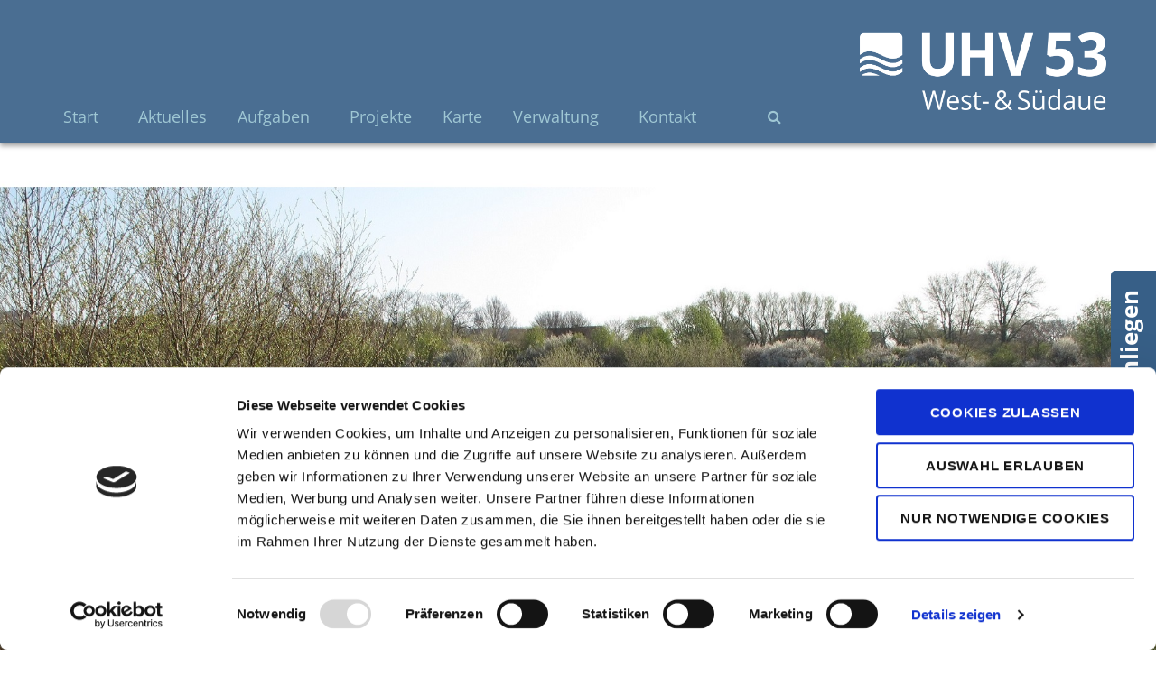

--- FILE ---
content_type: text/html; charset=UTF-8
request_url: https://www.uhv53.de/aufgaben/integrativer-hochwasserschutz/
body_size: 7123
content:
<!DOCTYPE html>
<html lang="de">
<head>
	<script id="Cookiebot" src="https://consent.cookiebot.com/uc.js" data-cbid="3132bff9-3543-4a02-9cb8-a7aac144936e" data-blockingmode="auto" type="text/javascript"></script>
    <meta charset="UTF-8">
    <meta name="viewport" content="width=device-width, initial-scale=1">
    <link rel="profile" href="http://gmpg.org/xfn/11">
    <link rel="pingback" href="https://www.uhv53.de/xmlrpc.php">
	<meta name='robots' content='index, follow, max-image-preview:large, max-snippet:-1, max-video-preview:-1' />

	<!-- This site is optimized with the Yoast SEO plugin v26.8 - https://yoast.com/product/yoast-seo-wordpress/ -->
	<title>Integrativer Hochwasserschutz - UHV53</title>
	<link rel="canonical" href="https://www.uhv53.de/aufgaben/integrativer-hochwasserschutz/" />
	<meta property="og:locale" content="de_DE" />
	<meta property="og:type" content="article" />
	<meta property="og:title" content="Integrativer Hochwasserschutz - UHV53" />
	<meta property="og:url" content="https://www.uhv53.de/aufgaben/integrativer-hochwasserschutz/" />
	<meta property="og:site_name" content="UHV53" />
	<meta property="article:modified_time" content="2020-10-08T14:45:27+00:00" />
	<meta name="twitter:card" content="summary_large_image" />
	<script type="application/ld+json" class="yoast-schema-graph">{"@context":"https://schema.org","@graph":[{"@type":"WebPage","@id":"https://www.uhv53.de/aufgaben/integrativer-hochwasserschutz/","url":"https://www.uhv53.de/aufgaben/integrativer-hochwasserschutz/","name":"Integrativer Hochwasserschutz - UHV53","isPartOf":{"@id":"https://www.uhv53.de/#website"},"datePublished":"2019-06-12T20:40:48+00:00","dateModified":"2020-10-08T14:45:27+00:00","breadcrumb":{"@id":"https://www.uhv53.de/aufgaben/integrativer-hochwasserschutz/#breadcrumb"},"inLanguage":"de","potentialAction":[{"@type":"ReadAction","target":["https://www.uhv53.de/aufgaben/integrativer-hochwasserschutz/"]}]},{"@type":"BreadcrumbList","@id":"https://www.uhv53.de/aufgaben/integrativer-hochwasserschutz/#breadcrumb","itemListElement":[{"@type":"ListItem","position":1,"name":"Startseite","item":"https://www.uhv53.de/"},{"@type":"ListItem","position":2,"name":"Aufgaben","item":"https://www.uhv53.de/aufgaben/"},{"@type":"ListItem","position":3,"name":"Integrativer Hochwasserschutz"}]},{"@type":"WebSite","@id":"https://www.uhv53.de/#website","url":"https://www.uhv53.de/","name":"UHV53","description":"Unterhaltungsverband 53 – West- und Südaue","potentialAction":[{"@type":"SearchAction","target":{"@type":"EntryPoint","urlTemplate":"https://www.uhv53.de/?s={search_term_string}"},"query-input":{"@type":"PropertyValueSpecification","valueRequired":true,"valueName":"search_term_string"}}],"inLanguage":"de"}]}</script>
	<!-- / Yoast SEO plugin. -->


<link rel='dns-prefetch' href='//use.fontawesome.com' />
<link rel="alternate" type="application/rss+xml" title="UHV53 &raquo; Feed" href="https://www.uhv53.de/feed/" />
<link rel="alternate" type="application/rss+xml" title="UHV53 &raquo; Kommentar-Feed" href="https://www.uhv53.de/comments/feed/" />
<link rel="alternate" title="oEmbed (JSON)" type="application/json+oembed" href="https://www.uhv53.de/wp-json/oembed/1.0/embed?url=https%3A%2F%2Fwww.uhv53.de%2Faufgaben%2Fintegrativer-hochwasserschutz%2F" />
<link rel="alternate" title="oEmbed (XML)" type="text/xml+oembed" href="https://www.uhv53.de/wp-json/oembed/1.0/embed?url=https%3A%2F%2Fwww.uhv53.de%2Faufgaben%2Fintegrativer-hochwasserschutz%2F&#038;format=xml" />
<style id='wp-img-auto-sizes-contain-inline-css' type='text/css'>
img:is([sizes=auto i],[sizes^="auto," i]){contain-intrinsic-size:3000px 1500px}
/*# sourceURL=wp-img-auto-sizes-contain-inline-css */
</style>
<link rel='stylesheet' id='cf7ic_style-css' href='https://www.uhv53.de/wp-content/plugins/contact-form-7-image-captcha/css/cf7ic-style.css?ver=3.3.7' type='text/css' media='all' />
<link rel='stylesheet' id='wp-components-css' href='https://www.uhv53.de/wp-includes/css/dist/components/style.min.css?ver=6.9' type='text/css' media='all' />
<link rel='stylesheet' id='wp-preferences-css' href='https://www.uhv53.de/wp-includes/css/dist/preferences/style.min.css?ver=6.9' type='text/css' media='all' />
<link rel='stylesheet' id='wp-block-editor-css' href='https://www.uhv53.de/wp-includes/css/dist/block-editor/style.min.css?ver=6.9' type='text/css' media='all' />
<link rel='stylesheet' id='popup-maker-block-library-style-css' href='https://www.uhv53.de/wp-content/plugins/popup-maker/dist/packages/block-library-style.css?ver=dbea705cfafe089d65f1' type='text/css' media='all' />
<link rel='stylesheet' id='contact-form-7-css' href='https://www.uhv53.de/wp-content/plugins/contact-form-7/includes/css/styles.css?ver=6.1.4' type='text/css' media='all' />
<link rel='stylesheet' id='tm-builder-css' href='https://www.uhv53.de/wp-content/themes/glv52/style.css?ver=6.9' type='text/css' media='all' />
<link rel='stylesheet' id='tm-builder-main-css' href='https://www.uhv53.de/wp-content/themes/glv52/css/main.css?ver=6.9' type='text/css' media='all' />
<link rel='stylesheet' id='font-awesome-css' href='https://www.uhv53.de/wp-content/themes/glv52/css/font-awesome.min.css?ver=6.9' type='text/css' media='all' />
<link rel='stylesheet' id='lightgallery-css' href='https://www.uhv53.de/wp-content/themes/glv52/js/lightgallery/css/lightgallery.min.css?ver=6.9' type='text/css' media='all' />
<link rel='stylesheet' id='js_composer_front-css' href='https://www.uhv53.de/wp-content/plugins/js_composer/assets/css/js_composer.min.css?ver=7.6' type='text/css' media='all' />
<link rel='stylesheet' id='kirki-styles-tm-builder-css' href='https://www.uhv53.de/wp-content/themes/glv52/core/customizer/kirki/assets/css/kirki-styles.css?ver=3.0.23-dev' type='text/css' media='all' />
<style id='kirki-styles-tm-builder-inline-css' type='text/css'>
.site-branding{padding:40px 0px 40px 15px;}a,a:visited{color:#003164;}a:hover{color:#868686;}.tm_bread_crumb{color:#ffffff;}.tm_bread_crumb li a{color:#ffffff;}.tm_bread_crumb li a:hover{color:#ffffff;}body{font-family:sans-serif;font-weight:400;font-size:15px;color:#999999;}.vc_label,.tp-caption.a1,.t1,.woocommerce div.product p.price del, .woocommerce div.product span.price del,.woocommerce ul.products li.product .price,.widget_products,.eg-infinity-members-element-0,.wpb_widgetised_column .better-menu-widget ul li, .sidebar .better-menu-widget ul li,.pagination span, .pagination a,.hentry .read-more,.post-thumb .date,.thememove_testimonials .author span:first-child,.wpb_accordion .wpb_accordion_wrapper .wpb_accordion_header a,.recent-posts__item a,.eg-infinity-features-element-0,h1,h2,h3,h4,h5,h6{font-family:Roboto, Helvetica, Arial, sans-serif;}h1,h2,h3,h4,h5,h6{font-weight:700;}.sidebar .better-menu-widget ul li,.wpb_widgetised_column .better-menu-widget ul li,h1,h2,h3,h4,h5,h6,.eg-infinity-features-element-0{letter-spacing:0em;}h1, h2, h3, h4{color:#111111;}h1{font-size:28px;}h2{font-size:24px;}h3{font-size:20px;}h4{font-size:16px;}body.boxed{background-color:#fff;}#open-left{color:#868686;}#site-navigation{font-family:Roboto, Helvetica, Arial, sans-serif;font-weight:400;font-size:16px;}#site-navigation .menu > ul > li > a, #site-navigation .menu > li > a, .search-box i:before, .search-box i:after{color:#AAAAAA;}#site-navigation .menu > li > a:hover, #site-navigation .menu > li.current-menu-item > a, .mini-cart .mini-cart__button .mini-cart-icon:hover:before, .search-box:hover i:before, .search-box:hover i:after{color:#003164;}#site-navigation .menu > li.current-menu-item:after, #site-navigation .menu > li:hover:after{background-color:#003164;}#site-navigation .sub-menu,#site-navigation .children{font-family:Roboto, Helvetica, Arial, sans-serif;}#site-navigation .sub-menu li a, #site-navigation .children li a{font-weight:400;font-size:14px;}#site-navigation .sub-menu li a, #site-navigation .children li a, #site-navigation .menu li:hover > .sub-menu li.menu-item-has-children:after{color:#868686;}#site-navigation .sub-menu li:hover > a, #site-navigation .children li:hover > a, #site-navigation .sub-menu li a:hover, #site-navigation .children li a:hover, #site-navigation .menu li:hover > .sub-menu li.menu-item-has-children:hover:after, #site-navigation .menu li:hover > .children li.page_item_has_children:hover:after{color:#fff;}#site-navigation .menu > ul > li, #site-navigation .menu > li{padding:0px 5px 0px 5px;margin:0px 10px 0px 10px;}#site-navigation .sub-menu li, #site-navigation .children li{padding:10px 10px 10px 10px;background-color:#fff;}.main-navigation{background-color:#fff;}#site-navigation .sub-menu li:hover, #site-navigation .children li:hover{background-color:#003164;}.site-header{background-color:@media ( max-width: 61.9375rem ) {#fff};padding:0px 0px 0px 0px;margin:0px 0px 0px 0px;}.cart_list .wc-forward,.woocommerce #respond input#submit, .woocommerce a.button, .woocommerce button.button, .woocommerce input.button,.eg-infinity-features-element-26,.btn,.wpcf7-submit{font-family:Roboto, Helvetica, Arial, sans-serif;}.cart_list .wc-forward,.woocommerce .cart .button, .woocommerce .cart input.button,.woocommerce #respond input#submit, .woocommerce a.button, .woocommerce button.button, .woocommerce input.button,.btn{font-size:13px;}.cart_list .wc-forward,.woocommerce #respond input#submit, .woocommerce a.button, .woocommerce button.button, .woocommerce input.button,.btn{font-weight:400;}.cart_list a.wc-forward,.woocommerce #respond input#submit, .woocommerce a.button, .woocommerce button.button, .woocommerce input.button,.eg-infinity-features-element-26 span,.btn span{color:#012E69;}.cart_list a.wc-forward:hover,.woocommerce #respond input#submit, .woocommerce a.button, .woocommerce button.button, .woocommerce input.button,.eg-infinity-features-element-26::before,.btn::before{color:#ffffff;}.woocommerce #respond input#submit, .woocommerce a.button, .woocommerce button.button, .woocommerce input.button,.eg-infinity-features-element-26 span,.eg-infinity-features-element-26::before,.btn span,.btn::before, .woocommerce input[type="submit"]{padding:15px 20px 15px 20px;}.btn, .woocommerce input[type="submit"]{margin:0px 0px 0px 0px;border-width:1px 1px 1px 1px;border-style:solid;border-color:#012E69;}.btn:hover, .woocommerce input[type="submit"]:hover{border-color:#012E69;}.btn.alt:before,.cart_list .button.wc-forward,.eg-infinity-features-element-26 span,.btn span,input[type="submit"], .woocommerce input[type="submit"]{background-color:#ffffff;}.btn.alt span,.cart_list .button.wc-forward:hover,.eg-infinity-features-element-26::before,.btn::before,input[type="submit"]:hover, .woocommerce input[type="submit"]:hover{background-color:#012E69;}.site-top{font-family:Roboto, Helvetica, Arial, sans-serif;font-size:14px;font-weight:400;color:#777777;padding:0px 0px 0px 0px;margin:0px 0px 0px 0px;border-width:0px 0px 0px 0px;border-style:solid;border-color:#dddddd;background-color:#F5F5F5;}.site-top a{font-family:Roboto, Helvetica, Arial, sans-serif;font-size:14px;font-weight:400;color:#777777;}.site-top a:hover{color:#003164;}.site-footer{font-family:Roboto, Helvetica, Arial, sans-serif;font-size:15px;font-weight:400;padding:50px 0px 20px 0px;margin:0px 0px 0px 0px;border-width:0px 0px 0px 0px;border-style:solid;border-color:#000;background-color:#222222;background-image:url("https://builder.zooka.io/data/footer_bg.jpg");}.site-footer,.copyright .right{color:#878787;}.site-footer a{color:#878787;}.site-footer a:hover{color:#ffffff;}.site-footer .widget-title{color:#ffffff;}.copyright{color:#878787;background-color:#111111;}.copyright a{color:#878787;}.copyright a:hover{color:#002C66;}.big-title .entry-title{font-family:Roboto, Helvetica, Arial, sans-serif;font-weight:400;letter-spacing:0em;color:#ffffff;font-size:26px;}.big-title{padding:90px 0px 90px 0px;background-color:#003164;background-image:url("https://builder.zooka.io/data/breadcrumb_bg.jpg");}.big-title:after{background-color:rgba(0,47,102,0.8);}.big-title--single .entry-title{font-family:Roboto, Helvetica, Arial, sans-serif;font-weight:400;letter-spacing:0em;color:#ffffff;font-size:26px;}.big-title--single{padding:90px 0px 90px 0px;background-color:#002F66;background-image:url("https://builder.zooka.io/data/breadcrumb_bg.jpg");}.big-title--single:after{background-color:rgba(0,47,102,0.8);}
/*# sourceURL=kirki-styles-tm-builder-inline-css */
</style>
<script type="text/javascript" src="https://www.uhv53.de/wp-includes/js/jquery/jquery.min.js?ver=3.7.1" id="jquery-core-js"></script>
<script type="text/javascript" src="https://www.uhv53.de/wp-includes/js/jquery/jquery-migrate.min.js?ver=3.4.1" id="jquery-migrate-js"></script>
<script type="text/javascript" src="https://www.uhv53.de/wp-includes/js/underscore.min.js?ver=1.13.7" id="underscore-js"></script>
<script type="text/javascript" id="kirki-webfonts-js-extra">
/* <![CDATA[ */
var kirkiWebfonts = [];
var kirkiWebfonts = {"Roboto":[]};
//# sourceURL=kirki-webfonts-js-extra
/* ]]> */
</script>
<script type="text/javascript" src="https://www.uhv53.de/wp-content/themes/glv52/core/customizer/kirki/modules/webfonts/kirki-webfonts.js?ver=3.0.23-dev" id="kirki-webfonts-js"></script>
<script></script><link rel="https://api.w.org/" href="https://www.uhv53.de/wp-json/" /><link rel="alternate" title="JSON" type="application/json" href="https://www.uhv53.de/wp-json/wp/v2/pages/191" /><link rel="EditURI" type="application/rsd+xml" title="RSD" href="https://www.uhv53.de/xmlrpc.php?rsd" />
<meta name="generator" content="WordPress 6.9" />
<link rel='shortlink' href='https://www.uhv53.de/?p=191' />
<!-- Analytics by WP Statistics - https://wp-statistics.com -->
<meta name="generator" content="Powered by WPBakery Page Builder - drag and drop page builder for WordPress."/>
            <style type="text/css">
                                .site-title a,
                .site-description {
                    color: #000000;
                }

                            </style>
			<style type="text/css" data-type="vc_shortcodes-default-css">.vc_do_custom_heading{margin-bottom:0.625rem;margin-top:0;}</style><noscript><style> .wpb_animate_when_almost_visible { opacity: 1; }</style></noscript>	
	<link rel='stylesheet' id='glv52-css'  href='https://www.uhv53.de/wp-content/themes/glv52/glv52.css?ver=5.2.1' type='text/css' media='all' />
	<script type='text/javascript' src='https://www.uhv53.de/wp-content/themes/glv52/glv52.js?ver=5.2.1'></script>
		
</head>
<body class="wp-singular page-template-default page page-id-191 page-child parent-pageid-11 wp-theme-glv52 group-blog header01 full-width wpb-js-composer js-comp-ver-7.6 vc_responsive" >

<div id="page" class="site">
	    <div class="top-area site-top hidden-xs hidden-sm">
        <div class="container">
            <div class="row middle">
                <div class="col-md-6">
					We Build Structures & Relationships to Last                </div>
                <div class="col-md-6 end-md end-lg">
										                </div>
            </div>
        </div>
    </div>
<header class="site-header">
    <nav id="site-navigation" class="main-navigation">

        <div class="container">
            <div class="row middle">


                <div class="col-xs-3 hidden-md hidden-lg">
                    <i id="open-left" class="fa fa-navicon"></i>
                </div>
				
													                <div class="col-md-8 hidden-xs hidden-sm nav-left">
					<div class="primary-menu"><ul id="primary-menu" class="menu"><li id="menu-item-24" class="menu-item menu-item-type-post_type menu-item-object-page menu-item-home menu-item-has-children menu-item-24"><a href="https://www.uhv53.de/">Start</a>
<ul class="sub-menu">
	<li id="menu-item-31" class="menu-item menu-item-type-custom menu-item-object-custom menu-item-31"><a href="/#organisation">Organisation</a></li>
	<li id="menu-item-32" class="menu-item menu-item-type-custom menu-item-object-custom menu-item-32"><a href="/#verbandsgewässer">Verbandsgewässer</a></li>
</ul>
</li>
<li id="menu-item-30" class="menu-item menu-item-type-taxonomy menu-item-object-category menu-item-30"><a href="https://www.uhv53.de/category/aktuelles/">Aktuelles</a></li>
<li id="menu-item-25" class="menu-item menu-item-type-post_type menu-item-object-page current-page-ancestor current-menu-ancestor current-menu-parent current-page-parent current_page_parent current_page_ancestor menu-item-has-children menu-item-25"><a href="https://www.uhv53.de/aufgaben/">Aufgaben</a>
<ul class="sub-menu">
	<li id="menu-item-299" class="menu-item menu-item-type-custom menu-item-object-custom menu-item-299"><a href="/aufgaben/#rechtliches">Recht</a></li>
	<li id="menu-item-300" class="menu-item menu-item-type-custom menu-item-object-custom menu-item-300"><a href="/aufgaben/#gschau">Gewässerschau</a></li>
	<li id="menu-item-301" class="menu-item menu-item-type-custom menu-item-object-custom menu-item-301"><a href="/aufgaben/#unterhaltung">Unterhaltung</a></li>
	<li id="menu-item-302" class="menu-item menu-item-type-custom menu-item-object-custom menu-item-302"><a href="/aufgaben/#entwicklung">Entwicklung</a></li>
	<li id="menu-item-296" class="menu-item menu-item-type-post_type menu-item-object-page menu-item-296"><a href="https://www.uhv53.de/aufgaben/oekokontos-und-kompensation/">Ökokonto</a></li>
	<li id="menu-item-298" class="menu-item menu-item-type-post_type menu-item-object-page menu-item-298"><a href="https://www.uhv53.de/aufgaben/freiwillige-landtauschverfahren/">Landtauschverfahren</a></li>
	<li id="menu-item-297" class="menu-item menu-item-type-post_type menu-item-object-page current-menu-item page_item page-item-191 current_page_item menu-item-297"><a href="https://www.uhv53.de/aufgaben/integrativer-hochwasserschutz/">Hochwasserschutz</a></li>
	<li id="menu-item-295" class="menu-item menu-item-type-post_type menu-item-object-page menu-item-295"><a href="https://www.uhv53.de/aufgaben/weitere-themen/">weitere Themen / Partner</a></li>
</ul>
</li>
<li id="menu-item-26" class="menu-item menu-item-type-post_type menu-item-object-page menu-item-26"><a href="https://www.uhv53.de/projekte/">Projekte</a></li>
<li id="menu-item-27" class="menu-item menu-item-type-post_type menu-item-object-page menu-item-27"><a href="https://www.uhv53.de/karte/">Karte</a></li>
<li id="menu-item-28" class="menu-item menu-item-type-post_type menu-item-object-page menu-item-has-children menu-item-28"><a href="https://www.uhv53.de/verwaltung/">Verwaltung</a>
<ul class="sub-menu">
	<li id="menu-item-2201" class="menu-item menu-item-type-custom menu-item-object-custom menu-item-2201"><a href="/verwaltung/#zusammen">Zusammenlegung</a></li>
	<li id="menu-item-1402" class="menu-item menu-item-type-custom menu-item-object-custom menu-item-1402"><a href="/verwaltung/#vv">Verbandsversammlung</a></li>
	<li id="menu-item-1403" class="menu-item menu-item-type-custom menu-item-object-custom menu-item-1403"><a href="/verwaltung/#vorstand">Vorstand</a></li>
	<li id="menu-item-1408" class="menu-item menu-item-type-custom menu-item-object-custom menu-item-has-children menu-item-1408"><a>Gewässerschau</a>
	<ul class="sub-menu">
		<li id="menu-item-1406" class="menu-item menu-item-type-custom menu-item-object-custom menu-item-1406"><a href="/verwaltung/#ablauf">Grundsätzliches</a></li>
		<li id="menu-item-1831" class="menu-item menu-item-type-custom menu-item-object-custom menu-item-1831"><a href="/verwaltung/#gws25">Schau 2025</a></li>
		<li id="menu-item-2073" class="menu-item menu-item-type-custom menu-item-object-custom menu-item-2073"><a href="/verwaltung/#gws24">Schau 2024</a></li>
	</ul>
</li>
	<li id="menu-item-1407" class="menu-item menu-item-type-custom menu-item-object-custom menu-item-1407"><a href="/verwaltung/#satzung">Satzung</a></li>
</ul>
</li>
<li id="menu-item-29" class="menu-item menu-item-type-post_type menu-item-object-page menu-item-29"><a href="https://www.uhv53.de/kontakt/">Kontakt</a></li>
</ul></div>					



				
					
	
          
                </div>
				
				
				
				<div class="col-md-1 col-xs-8 search_area">
				
									<i class="fa fa-search search-btn"></i>
					
					        <div class="top-search">
            <div class="container">
                <div class="row middle">
                    <div class="col-md-12">
                        <form method="GET" action="https://www.uhv53.de">
                            <input type="search" name="s"
                                   placeholder="Suche..."/>
                        </form>
                    </div>
                </div>
            </div>
        </div>
		
		</div>
				

				
				<div class="col-md-3 col-xs-8 site-branding">
				

				
				
					<a href="https://www.uhv53.de/" rel="home">
					<img src="https://www.uhv53.de/wp-content/themes/glv52/img/uhv53_logo_rgb_weiss.png" alt="UHV53"/></a>
                </div>
				
            </div>
        </div>
    </nav>
    <!-- #site-navigation -->
</header><!-- #masthead -->
    <div class="site-content">
    <div class="big-title" style="background-image: url('https://www.uhv53.de/wp-content/uploads/Titelbild.jpg')">
        <div class="container">


        </div>
    </div>
<div class="container">
    <div class="row">
									        <div class="col-md-12">
            <div class="content">
				                    <div id="post-191">
                        <div class="entry-content">
							<div class="wpb-content-wrapper"><div class="vc_row wpb_row vc_row-fluid"><div class="wpb_column vc_column_container vc_col-sm-12"><div class="vc_column-inner"><div class="wpb_wrapper"><h1 style="text-align: left;font-family:Abril Fatface;font-weight:400;font-style:normal" class="vc_custom_heading vc_do_custom_heading glvheadline" >Integrativer Hochwasserschutz</h1>
	<div class="wpb_text_column wpb_content_element" >
		<div class="wpb_wrapper">
			<p>Obwohl der Hochwasserschutz nicht zu unseren Kernaufgaben gehört, sind wir dennoch bestrebt entsprechende Belange bei unseren Planungen zu berücksichtigen. Wie bereits beschrieben ist es ein Ziel unserer Arbeit einen ganzheitlichen Blick auf unsere Gewässer zu haben. Dabei spielt auch die Betrachtung von Einzugsgebieten, Retentionsräumen und die Dimensionierung von Abflussprofilen eine hervorgehobene Rolle.</p>

		</div>
	</div>
</div></div></div></div>
</div>							                        </div>
                        <!-- .entry-content -->
                    </div><!-- #post-## -->
									            </div>
        </div>
		    </div>
</div>

</div><!-- #content -->

<div class="pre_footer">
	<a id="scrolltop" href="#"> [nach oben] <img src="https://www.uhv53.de/wp-content/themes/glv52/img/top_arrow.png" />
	</a>
</div>

    <footer class="site-footer">
        <div class="container">
            <div class="row">
                <div class="col-md-10">
					<!-- <aside id="nav_menu-4" class="widget widget_nav_menu"><div class="menu-hauptmenu-container"><ul id="menu-hauptmenu" class="menu"><li class="menu-item menu-item-type-post_type menu-item-object-page menu-item-home menu-item-has-children menu-item-24"><a href="https://www.uhv53.de/">Start</a>
<ul class="sub-menu">
	<li class="menu-item menu-item-type-custom menu-item-object-custom menu-item-31"><a href="/#organisation">Organisation</a></li>
	<li class="menu-item menu-item-type-custom menu-item-object-custom menu-item-32"><a href="/#verbandsgewässer">Verbandsgewässer</a></li>
</ul>
</li>
<li class="menu-item menu-item-type-taxonomy menu-item-object-category menu-item-30"><a href="https://www.uhv53.de/category/aktuelles/">Aktuelles</a></li>
<li class="menu-item menu-item-type-post_type menu-item-object-page current-page-ancestor current-menu-ancestor current-menu-parent current-page-parent current_page_parent current_page_ancestor menu-item-has-children menu-item-25"><a href="https://www.uhv53.de/aufgaben/">Aufgaben</a>
<ul class="sub-menu">
	<li class="menu-item menu-item-type-custom menu-item-object-custom menu-item-299"><a href="/aufgaben/#rechtliches">Recht</a></li>
	<li class="menu-item menu-item-type-custom menu-item-object-custom menu-item-300"><a href="/aufgaben/#gschau">Gewässerschau</a></li>
	<li class="menu-item menu-item-type-custom menu-item-object-custom menu-item-301"><a href="/aufgaben/#unterhaltung">Unterhaltung</a></li>
	<li class="menu-item menu-item-type-custom menu-item-object-custom menu-item-302"><a href="/aufgaben/#entwicklung">Entwicklung</a></li>
	<li class="menu-item menu-item-type-post_type menu-item-object-page menu-item-296"><a href="https://www.uhv53.de/aufgaben/oekokontos-und-kompensation/">Ökokonto</a></li>
	<li class="menu-item menu-item-type-post_type menu-item-object-page menu-item-298"><a href="https://www.uhv53.de/aufgaben/freiwillige-landtauschverfahren/">Landtauschverfahren</a></li>
	<li class="menu-item menu-item-type-post_type menu-item-object-page current-menu-item page_item page-item-191 current_page_item menu-item-297"><a href="https://www.uhv53.de/aufgaben/integrativer-hochwasserschutz/" aria-current="page">Hochwasserschutz</a></li>
	<li class="menu-item menu-item-type-post_type menu-item-object-page menu-item-295"><a href="https://www.uhv53.de/aufgaben/weitere-themen/">weitere Themen / Partner</a></li>
</ul>
</li>
<li class="menu-item menu-item-type-post_type menu-item-object-page menu-item-26"><a href="https://www.uhv53.de/projekte/">Projekte</a></li>
<li class="menu-item menu-item-type-post_type menu-item-object-page menu-item-27"><a href="https://www.uhv53.de/karte/">Karte</a></li>
<li class="menu-item menu-item-type-post_type menu-item-object-page menu-item-has-children menu-item-28"><a href="https://www.uhv53.de/verwaltung/">Verwaltung</a>
<ul class="sub-menu">
	<li class="menu-item menu-item-type-custom menu-item-object-custom menu-item-2201"><a href="/verwaltung/#zusammen">Zusammenlegung</a></li>
	<li class="menu-item menu-item-type-custom menu-item-object-custom menu-item-1402"><a href="/verwaltung/#vv">Verbandsversammlung</a></li>
	<li class="menu-item menu-item-type-custom menu-item-object-custom menu-item-1403"><a href="/verwaltung/#vorstand">Vorstand</a></li>
	<li class="menu-item menu-item-type-custom menu-item-object-custom menu-item-has-children menu-item-1408"><a>Gewässerschau</a>
	<ul class="sub-menu">
		<li class="menu-item menu-item-type-custom menu-item-object-custom menu-item-1406"><a href="/verwaltung/#ablauf">Grundsätzliches</a></li>
		<li class="menu-item menu-item-type-custom menu-item-object-custom menu-item-1831"><a href="/verwaltung/#gws25">Schau 2025</a></li>
		<li class="menu-item menu-item-type-custom menu-item-object-custom menu-item-2073"><a href="/verwaltung/#gws24">Schau 2024</a></li>
	</ul>
</li>
	<li class="menu-item menu-item-type-custom menu-item-object-custom menu-item-1407"><a href="/verwaltung/#satzung">Satzung</a></li>
</ul>
</li>
<li class="menu-item menu-item-type-post_type menu-item-object-page menu-item-29"><a href="https://www.uhv53.de/kontakt/">Kontakt</a></li>
</ul></div></aside> -->


<aside id="nav_menu-5" class="widget widget_nav_menu"><div class="menu-footermenu-container"><ul id="menu-footermenu" class="menu"><li id="menu-item-34" class="lineafter menu-item menu-item-type-post_type menu-item-object-page menu-item-34"><a href="https://www.uhv53.de/impressum/">Impressum</a></li>
<li id="menu-item-35" class="lineafter menu-item menu-item-type-post_type menu-item-object-page menu-item-privacy-policy menu-item-35"><a rel="privacy-policy" href="https://www.uhv53.de/datenschutz/">Datenschutz</a></li>
<li id="menu-item-286" class="menu-item menu-item-type-post_type menu-item-object-page menu-item-286"><a href="https://www.uhv53.de/intern/">Intern</a></li>
</ul></div></aside>

                </div>
                <div class="col-md-2">
												<img src="https://www.uhv53.de/wp-content/themes/glv52/img/uhv53_logo_rgb_weiss.png" alt="UHV53"/>
								
					
							
               
                </div>
            </div>
        </div>
    </footer>
    <div class="copyright">
        <div class="container">
            <div class="row middle">
                <div class="col-md-12 end-md end-lg center">
					© Copyrights 2019 ThemeMove, Inc. All rights reserved.                </div>
            </div>
        </div>
    </div>
</div><!-- #page -->
<div class="popup-menu"></div>
<div class="popup-menu-inner">
	<div class="mobile-menu"><ul id="mobile-menu" class="menu"><li class="menu-item menu-item-type-post_type menu-item-object-page menu-item-home menu-item-has-children menu-item-24"><a href="https://www.uhv53.de/">Start</a>
<ul class="sub-menu">
	<li class="menu-item menu-item-type-custom menu-item-object-custom menu-item-31"><a href="/#organisation">Organisation</a></li>
	<li class="menu-item menu-item-type-custom menu-item-object-custom menu-item-32"><a href="/#verbandsgewässer">Verbandsgewässer</a></li>
</ul>
</li>
<li class="menu-item menu-item-type-taxonomy menu-item-object-category menu-item-30"><a href="https://www.uhv53.de/category/aktuelles/">Aktuelles</a></li>
<li class="menu-item menu-item-type-post_type menu-item-object-page current-page-ancestor current-menu-ancestor current-menu-parent current-page-parent current_page_parent current_page_ancestor menu-item-has-children menu-item-25"><a href="https://www.uhv53.de/aufgaben/">Aufgaben</a>
<ul class="sub-menu">
	<li class="menu-item menu-item-type-custom menu-item-object-custom menu-item-299"><a href="/aufgaben/#rechtliches">Recht</a></li>
	<li class="menu-item menu-item-type-custom menu-item-object-custom menu-item-300"><a href="/aufgaben/#gschau">Gewässerschau</a></li>
	<li class="menu-item menu-item-type-custom menu-item-object-custom menu-item-301"><a href="/aufgaben/#unterhaltung">Unterhaltung</a></li>
	<li class="menu-item menu-item-type-custom menu-item-object-custom menu-item-302"><a href="/aufgaben/#entwicklung">Entwicklung</a></li>
	<li class="menu-item menu-item-type-post_type menu-item-object-page menu-item-296"><a href="https://www.uhv53.de/aufgaben/oekokontos-und-kompensation/">Ökokonto</a></li>
	<li class="menu-item menu-item-type-post_type menu-item-object-page menu-item-298"><a href="https://www.uhv53.de/aufgaben/freiwillige-landtauschverfahren/">Landtauschverfahren</a></li>
	<li class="menu-item menu-item-type-post_type menu-item-object-page current-menu-item page_item page-item-191 current_page_item menu-item-297"><a href="https://www.uhv53.de/aufgaben/integrativer-hochwasserschutz/" aria-current="page">Hochwasserschutz</a></li>
	<li class="menu-item menu-item-type-post_type menu-item-object-page menu-item-295"><a href="https://www.uhv53.de/aufgaben/weitere-themen/">weitere Themen / Partner</a></li>
</ul>
</li>
<li class="menu-item menu-item-type-post_type menu-item-object-page menu-item-26"><a href="https://www.uhv53.de/projekte/">Projekte</a></li>
<li class="menu-item menu-item-type-post_type menu-item-object-page menu-item-27"><a href="https://www.uhv53.de/karte/">Karte</a></li>
<li class="menu-item menu-item-type-post_type menu-item-object-page menu-item-has-children menu-item-28"><a href="https://www.uhv53.de/verwaltung/">Verwaltung</a>
<ul class="sub-menu">
	<li class="menu-item menu-item-type-custom menu-item-object-custom menu-item-2201"><a href="/verwaltung/#zusammen">Zusammenlegung</a></li>
	<li class="menu-item menu-item-type-custom menu-item-object-custom menu-item-1402"><a href="/verwaltung/#vv">Verbandsversammlung</a></li>
	<li class="menu-item menu-item-type-custom menu-item-object-custom menu-item-1403"><a href="/verwaltung/#vorstand">Vorstand</a></li>
	<li class="menu-item menu-item-type-custom menu-item-object-custom menu-item-has-children menu-item-1408"><a>Gewässerschau</a>
	<ul class="sub-menu">
		<li class="menu-item menu-item-type-custom menu-item-object-custom menu-item-1406"><a href="/verwaltung/#ablauf">Grundsätzliches</a></li>
		<li class="menu-item menu-item-type-custom menu-item-object-custom menu-item-1831"><a href="/verwaltung/#gws25">Schau 2025</a></li>
		<li class="menu-item menu-item-type-custom menu-item-object-custom menu-item-2073"><a href="/verwaltung/#gws24">Schau 2024</a></li>
	</ul>
</li>
	<li class="menu-item menu-item-type-custom menu-item-object-custom menu-item-1407"><a href="/verwaltung/#satzung">Satzung</a></li>
</ul>
</li>
<li class="menu-item menu-item-type-post_type menu-item-object-page menu-item-29"><a href="https://www.uhv53.de/kontakt/">Kontakt</a></li>
</ul></div></div>
    <a class="scrollup"><i class="fa fa-angle-up"></i></a>
<script type="speculationrules">
{"prefetch":[{"source":"document","where":{"and":[{"href_matches":"/*"},{"not":{"href_matches":["/wp-*.php","/wp-admin/*","/wp-content/uploads/*","/wp-content/*","/wp-content/plugins/*","/wp-content/themes/glv52/*","/*\\?(.+)"]}},{"not":{"selector_matches":"a[rel~=\"nofollow\"]"}},{"not":{"selector_matches":".no-prefetch, .no-prefetch a"}}]},"eagerness":"conservative"}]}
</script>
		        <script>
			jQuery( document ).ready( function( $ ) {
				var offset = $( '#site-navigation' ).offset();
				var hh = $( '#site-navigation' ).innerHeight();
				$( '#site-navigation' ).headroom(
					{
						offset: offset.top,
						onTop: function() {
							jQuery( '.site-content' ).css( 'margin-top', 0 );
						},
						onNotTop: function() {
							// jQuery( '.site-content' ).css( 'margin-top', hh );
						},
					}
				);
			} );
        </script>
		        <script>
			jQuery( document ).ready( function( $ ) {
				var $window = $( window );
				// Scroll up
				var $scrollup = $( '.scrollup' );

				$window.scroll( function() {
					if ( $window.scrollTop() > 100 ) {
						$scrollup.addClass( 'show' );
					} else {
						$scrollup.removeClass( 'show' );
					}
				} );

				$scrollup.on( 'click', function( evt ) {
					$( "html, body" ).animate( {scrollTop: 0}, 600 );
					evt.preventDefault();
				} );
			} );
        </script>
		<script type="text/javascript" src="https://www.uhv53.de/wp-includes/js/dist/hooks.min.js?ver=dd5603f07f9220ed27f1" id="wp-hooks-js"></script>
<script type="text/javascript" src="https://www.uhv53.de/wp-includes/js/dist/i18n.min.js?ver=c26c3dc7bed366793375" id="wp-i18n-js"></script>
<script type="text/javascript" id="wp-i18n-js-after">
/* <![CDATA[ */
wp.i18n.setLocaleData( { 'text direction\u0004ltr': [ 'ltr' ] } );
//# sourceURL=wp-i18n-js-after
/* ]]> */
</script>
<script type="text/javascript" src="https://www.uhv53.de/wp-content/plugins/contact-form-7/includes/swv/js/index.js?ver=6.1.4" id="swv-js"></script>
<script type="text/javascript" id="contact-form-7-js-translations">
/* <![CDATA[ */
( function( domain, translations ) {
	var localeData = translations.locale_data[ domain ] || translations.locale_data.messages;
	localeData[""].domain = domain;
	wp.i18n.setLocaleData( localeData, domain );
} )( "contact-form-7", {"translation-revision-date":"2025-10-26 03:28:49+0000","generator":"GlotPress\/4.0.3","domain":"messages","locale_data":{"messages":{"":{"domain":"messages","plural-forms":"nplurals=2; plural=n != 1;","lang":"de"},"This contact form is placed in the wrong place.":["Dieses Kontaktformular wurde an der falschen Stelle platziert."],"Error:":["Fehler:"]}},"comment":{"reference":"includes\/js\/index.js"}} );
//# sourceURL=contact-form-7-js-translations
/* ]]> */
</script>
<script type="text/javascript" id="contact-form-7-js-before">
/* <![CDATA[ */
var wpcf7 = {
    "api": {
        "root": "https:\/\/www.uhv53.de\/wp-json\/",
        "namespace": "contact-form-7\/v1"
    }
};
//# sourceURL=contact-form-7-js-before
/* ]]> */
</script>
<script type="text/javascript" src="https://www.uhv53.de/wp-content/plugins/contact-form-7/includes/js/index.js?ver=6.1.4" id="contact-form-7-js"></script>
<script type="text/javascript" src="https://www.uhv53.de/wp-content/themes/glv52/js/jQuery.headroom.min.js?ver=6.9" id="head-room-jquery-js"></script>
<script type="text/javascript" src="https://www.uhv53.de/wp-content/themes/glv52/js/headroom.min.js?ver=6.9" id="head-room-js"></script>
<script type="text/javascript" src="https://www.uhv53.de/wp-content/themes/glv52/js/owl.carousel.min.js?ver=6.9" id="owl-carousel-js"></script>
<script type="text/javascript" src="https://www.uhv53.de/wp-content/themes/glv52/js/lightgallery/js/lightgallery-all.min.js?ver=6.9" id="lightgallery-js"></script>
<script type="text/javascript" src="https://www.uhv53.de/wp-content/themes/glv52/js/main.js?ver=6.9" id="tm-builder-js"></script>
<script type="text/javascript" src="https://use.fontawesome.com/30858dc40a.js?ver=4.0.7" id="kirki-fontawesome-font-js"></script>
<script type="text/javascript" src="https://www.uhv53.de/wp-content/plugins/js_composer/assets/js/dist/js_composer_front.min.js?ver=7.6" id="wpb_composer_front_js-js"></script>
<script></script>



<div id="contact-fixed" class="blue">

			<div class="left">Ihr Anliegen</div>

			<div class="content">
				<p>
					<strong>Ihr Anliegen:</strong>
					<br />
					Bitte melden Sie uns Ihre Anliegen unter nachfolgendem Link:
					<br><br>
					<a href="/karte/">Zur Verbandskarte ></a>		
				</p>
			</div>

			

		</div>


</body>
</html>

--- FILE ---
content_type: text/css
request_url: https://www.uhv53.de/wp-content/themes/glv52/style.css?ver=6.9
body_size: 3449
content:
/*
Theme Name: UHV53
Author: Kontor3
Description: UHV53 Theme
Version: 1.0.0
Text Domain: uhv53theme
*/

/*--------------------------------------------------------------
>>> TABLE OF CONTENTS:
----------------------------------------------------------------
# Reset
# Repeatable Patterns
# Elements
# Typography
# Responsive images
# Alignment
# Entry Content
# Attachments
# Widgets
# Galleries
--------------------------------------------------------------*/

/**
 * Reset
 * ----------------------------------------------------------------------------
 */
code,
kbd,
pre,
samp {
    font-family: monospace, serif;
    font-size: 14px;
    -webkit-hyphens: none;
    -moz-hyphens: none;
    -ms-hyphens: none;
    hyphens: none;
}

pre {
    background: #f5f5f5;
    color: #666;
    font-family: monospace;
    font-size: 14px;
    margin: 20px 0;
    overflow: auto;
    padding: 20px;
    white-space: pre;
    white-space: pre-wrap;
    word-wrap: break-word;
}

small {
    font-size: smaller;
}

sub,
sup {
    font-size: 75%;
    line-height: 0;
    position: relative;
    vertical-align: baseline;
}

sup {
    top: -0.5em;
}

sub {
    bottom: -0.25em;
}

dl {
    margin: 0 20px;
}

dt {
    font-weight: bold;
}

dd {
    margin: 0 0 20px;
}

ul {
    list-style-type: square;
}

nav ul,
nav ol {
    list-style: none;
    list-style-image: none;
}

svg:not(:root) {
    overflow: hidden;
}

form {
    margin: 0;
}

fieldset {
    border: 1px solid #c0c0c0;
    margin: 0 2px;
    padding: 0.35em 0.625em 0.75em;
}

legend {
    border: 0;
    padding: 0;
    white-space: normal;
}

button,
input,
select,
textarea {
    font-size: 100%;
    margin: 0;
    max-width: 100%;
    vertical-align: baseline;
}

button,
input {
    line-height: normal;
}

button,
html input[type="button"],
input[type="reset"],
input[type="submit"] {
    -webkit-appearance: button;
    cursor: pointer;
}

button[disabled],
input[disabled] {
    cursor: default;
}

textarea {
    overflow: auto;
    vertical-align: top;
}

table {
    border-bottom: 1px solid #ededed;
    border-collapse: collapse;
    border-spacing: 0;
    font-size: 14px;
    line-height: 2;
    margin: 0 0 20px;
    width: 100%;
}

caption {
    font-size: 16px;
    margin: 20px 0;
}

th {
    font-weight: bold;
    text-transform: uppercase;
}

td {
    border-top: 1px solid #ededed;
    padding: 6px 10px 6px 0;
}

del {
    color: #333;
}

ins {
    text-decoration: none;
}

/**
 * Repeatable Patterns
 * ----------------------------------------------------------------------------
 */

.genericon:before,
.menu-toggle:after,
.featured-post:before,
.date a:before,
.entry-meta .author a:before,
.format-audio .entry-content:before,
.comments-link a:before,
.tags-links a:first-child:before,
.categories-links a:first-child:before,
.edit-link a:before,
.attachment .entry-title:before,
.attachment-meta:before,
.attachment-meta a:before,
.comment-awaiting-moderation:before,
.comment-reply-link:before,
.comment-reply-login:before,
.comment-reply-title small a:before,
.bypostauthor > .comment-body .fn:before,
.error404 .page-title:before {
    -webkit-font-smoothing: antialiased;
    display: inline-block;
    font: normal 16px/1 Genericons;
    vertical-align: text-bottom;
}

/* Clearing floats */
.clear:after,
.attachment .entry-header:after,
.site-footer .widget-area:after,
.entry-content:after,
.page-content:after,
.navigation:after,
.nav-links:after,
.gallery:after,
.comment-form-author:after,
.comment-form-email:after,
.comment-form-url:after,
.comment-body:after {
    clear: both;
}

.clear:before,
.clear:after,
.attachment .entry-header:before,
.attachment .entry-header:after,
.site-footer .widget-area:before,
.site-footer .widget-area:after,
.entry-content:before,
.entry-content:after,
.page-content:before,
.page-content:after,
.navigation:before,
.navigation:after,
.nav-links:before,
.nav-links:after,
.gallery:before,
.gallery:after,
.comment-form-author:before,
.comment-form-author:after,
.comment-form-email:before,
.comment-form-email:after,
.comment-form-url:before,
.comment-form-url:after,
.comment-body:before,
.comment-body:after {
    content: "";
    display: table;
}

/**
 * Elements
 * ----------------------------------------------------------------------------
 */

hr {
    background-color: #eaeaea;
    background-color: rgba(51, 51, 51, 0.1);
    border: 0;
    height: 1px;
    margin-bottom: 1.6em;
}

ul,
ol {
    margin: 0 0 1.6em 1.3333em;
}

ul {
    list-style: disc;
}

ol {
    list-style: decimal;
}

li > ul,
li > ol {
    margin-bottom: 0;
}

dl {
    margin-bottom: 1.6em;
}

dt {
    font-weight: bold;
}

dd {
    margin-bottom: 1.6em;
}

table,
th,
td {
    border: 1px solid #eaeaea;
    border: 1px solid rgba(51, 51, 51, 0.1);
}

table {
    border-collapse: separate;
    border-spacing: 0;
    border-width: 1px 0 0 1px;
    margin: 0 0 1.6em;
    table-layout: fixed; /* Prevents HTML tables from becoming too wide */
    width: 100%;
}

caption,
th,
td {
    font-weight: normal;
    text-align: left;
}

th {
    border-width: 0 1px 1px 0;
    font-weight: 700;
}

td {
    border-width: 0 1px 1px 0;
}

th, td {
    padding: 0.4em;
}

img {
    -ms-interpolation-mode: bicubic;
    border: 0;
    height: auto;
    max-width: 100%;
    vertical-align: middle;
}

figure {
    margin: 0;
}

del {
    opacity: 0.8;
}

/**
 * Typography
 * ----------------------------------------------------------------------------
 */

b,
strong {
    font-weight: 700;
}

dfn,
cite,
em,
i {
    font-style: italic;
}

blockquote {
    border-left: 4px solid #707070;
    border-left: 4px solid rgba(51, 51, 51, 0.7);
    color: #707070;
    color: rgba(51, 51, 51, 0.7);
    font-size: 18px;
    font-size: 1.8rem;
    font-style: italic;
    line-height: 1.6667;
    margin-bottom: 1.6667em;
    padding-left: 0.7778em;
}

blockquote p {
    margin-bottom: 1.6667em;
}

blockquote > p:last-child {
    margin-bottom: 0;
}

blockquote cite,
blockquote small {
    color: #333;
    font-size: 15px;
    font-size: 1.5rem;
    font-family: "Noto Sans", sans-serif;
    line-height: 1.6;
}

blockquote em,
blockquote i,
blockquote cite {
    font-style: normal;
}

blockquote strong,
blockquote b {
    font-weight: 400;
}

address {
    font-style: italic;
    margin: 0 0 1.6em;
}

code,
kbd,
tt,
var,
samp,
pre {
    font-family: Inconsolata, monospace;
    -webkit-hyphens: none;
    -moz-hyphens: none;
    -ms-hyphens: none;
    hyphens: none;
}

pre {
    background-color: transparent;
    background-color: rgba(0, 0, 0, 0.01);
    border: 1px solid #eaeaea;
    border: 1px solid rgba(51, 51, 51, 0.1);
    line-height: 1.2;
    margin-bottom: 1.6em;
    max-width: 100%;
    overflow: auto;
    padding: 0.8em;
    white-space: pre;
    white-space: pre-wrap;
    word-wrap: break-word;
}

abbr[title] {
    border-bottom: 1px dotted #eaeaea;
    border-bottom: 1px dotted rgba(51, 51, 51, 0.1);
    cursor: help;
}

mark,
ins {
    text-decoration: none;
}

sup,
sub {
    font-size: 75%;
    height: 0;
    line-height: 0;
    position: relative;
    vertical-align: baseline;
}

sup {
    bottom: 1ex;
}

sub {
    top: .5ex;
}

small {
    font-size: 75%;
}

big {
    font-size: 125%;
}

/**
 * Responsive images
 * ----------------------------------------------------------------------------
 */
.entry-content img,
.entry-summary img,
.comment-content img,
.widget img,
.wp-caption {
    max-width: 100%;
}

/* Make sure images with WordPress-added height and width attributes are scaled correctly. */
.entry-content img,
.entry-summary img,
.comment-content img[height],
img[class*="align"],
img[class*="wp-image-"],
img[class*="attachment-"] {
    height: auto;
}

img.size-full,
img.size-large,
img.wp-post-image {
    height: auto;
    max-width: 100%;
}

/* Make sure videos and embeds fit their containers. */
embed,
iframe,
object,
video {
    max-width: 100%;
}

/* Override the Twitter embed fixed width. */
.entry-content .twitter-tweet-rendered {
    max-width: 100% !important;
}

/**
 * Alignment
 * ----------------------------------------------------------------------------
 */
/* Images */
.alignleft {
    float: left;
}

.alignright {
    float: right;
}

.aligncenter {
    display: block;
    margin-left: auto;
    margin-right: auto;
}

figure.wp-caption.alignleft,
img.alignleft {
    margin: 5px 20px 5px 0;
}

.wp-caption.alignleft {
    margin: 5px 10px 5px 0;
}

figure.wp-caption.alignright,
img.alignright {
    margin: 5px 0 5px 20px;
}

.wp-caption.alignright {
    margin: 5px 0 5px 10px;
}

img.aligncenter {
    margin: 5px auto;
}

.wp-caption .wp-caption-text,
.entry-caption,
.gallery-caption {
    color: #220e10;
    font-size: 18px;
    font-style: italic;
    font-weight: 300;
    margin: 0 0 24px;
}

div.wp-caption.alignright img[class*="wp-image-"] {
    float: right;
}

div.wp-caption.alignright .wp-caption-text {
    padding-left: 10px;
}

img.wp-smiley,
.rsswidget img {
    border: 0;
    border-radius: 0;
    box-shadow: none;
    margin-bottom: 0;
    margin-top: 0;
    padding: 0;
}

.wp-caption.alignleft + ul,
.wp-caption.alignleft + ol {
    list-style-position: inside;
}

/**
 * Entry Content
 * ----------------------------------------------------------------------------
 */

.sticky.format-standard .entry-meta .date,
.sticky.format-audio .entry-meta .date,
.sticky.format-chat .entry-meta .date,
.sticky.format-image .entry-meta .date,
.sticky.format-gallery .entry-meta .date {
    display: none;
}

/* Page links */
.page-links {
    clear: both;
    font-size: 16px;
    font-style: italic;
    font-weight: normal;
    line-height: 2.2;
    margin: 20px 0;
    text-transform: uppercase;
}

.page-links a,
.page-links > span {
    background: #fff;
    border: 1px solid #fff;
    padding: 5px 10px;
    text-decoration: none;
}

.format-status .entry-content .page-links a,
.format-gallery .entry-content .page-links a,
.format-chat .entry-content .page-links a,
.format-quote .entry-content .page-links a,
.page-links a {
    background: #000;
    border: 1px solid #000;
    color: #fff;
}

.format-gallery .entry-content .page-links a:hover,
.format-audio .entry-content .page-links a:hover,
.format-status .entry-content .page-links a:hover,
.format-video .entry-content .page-links a:hover,
.format-chat .entry-content .page-links a:hover,
.format-quote .entry-content .page-links a:hover,
.page-links a:hover {
    background: #fff;
    color: #000;
}

.format-status .entry-content .page-links > span,
.format-quote .entry-content .page-links > span {
    background: none;
}

.page-links .page-links-title {
    background: transparent;
    border: none;
    margin-right: 20px;
    padding: 0;
}

/* Mediaelements */
.hentry .mejs-mediaelement,
.hentry .mejs-container .mejs-controls {
    background: #220e10;
}

.hentry .mejs-controls .mejs-time-rail .mejs-time-loaded,
.hentry .mejs-controls .mejs-horizontal-volume-slider .mejs-horizontal-volume-current {
    background: #fff;
}

.hentry .mejs-controls .mejs-time-rail .mejs-time-current {
    background: #ea9629;
}

.hentry .mejs-controls .mejs-time-rail .mejs-time-total,
.hentry .mejs-controls .mejs-horizontal-volume-slider .mejs-horizontal-volume-total {
    background: #595959;
}

.hentry .mejs-controls .mejs-time-rail span,
.hentry .mejs-controls .mejs-horizontal-volume-slider .mejs-horizontal-volume-total,
.hentry .mejs-controls .mejs-horizontal-volume-slider .mejs-horizontal-volume-current {
    border-radius: 0;
}

/**
 * Attachments
 * ----------------------------------------------------------------------------
 */

.attachment .hentry {
    background-color: #e8e5ce;
    margin: 0;
    padding: 0;
}

.attachment .entry-header {
    margin-bottom: 0;
    max-width: 1040px;
    padding: 30px 0;
}

.attachment .entry-title {
    display: inline-block;
    float: left;
    font: 300 italic 30px "Source Sans Pro", Helvetica, sans-serif;
    margin: 0;
}

.attachment .entry-title:before {
    content: "\f416";
    font-size: 32px;
    margin-right: 10px;
}

.attachment .entry-meta {
    clear: none;
    color: inherit;
    float: right;
    max-width: 604px;
    padding: 9px 0 0;
    text-align: right;
}

.hentry.attachment:not(.image-attachment) .entry-meta {
    max-width: 104px;
}

.attachment footer.entry-meta {
    display: none;
}

.attachment-meta:before {
    content: "\f307";
}

.full-size-link a:before {
    content: "\f402";
}

.full-size-link:before {
    content: none;
}

.attachment .entry-meta a,
.attachment .entry-meta .edit-link:before,
.attachment .full-size-link:before {
    color: #ca3c08;
}

.attachment .entry-content {
    background-color: #fff;
    max-width: 100%;
    padding: 40px 0;
}

.image-navigation {
    margin: 0 auto;
    max-width: 1040px;
    position: relative;
}

.image-navigation a:hover {
    text-decoration: none;
}

.image-navigation .nav-previous,
.image-navigation .nav-next {
    position: absolute;
    top: 50px;
}

.image-navigation .nav-previous {
    left: 0;
}

.image-navigation .nav-next {
    right: 0;
}

.image-navigation .meta-nav {
    font-size: 32px;
    font-weight: 300;
    vertical-align: -4px;
}

.attachment .entry-attachment,
.attachment .type-attachment p {
    margin: 0 auto;
    max-width: 724px;
    text-align: center;
}

.attachment .entry-attachment .attachment {
    display: inline-block;
}

.attachment .entry-caption {
    text-align: left;
}

.attachment .entry-description {
    margin: 20px auto 0;
    max-width: 604px;
}

.attachment .entry-caption p:last-child,
.attachment .entry-description p:last-child {
    margin: 0;
}

.attachment .site-main .sidebar-container {
    display: none;
}

.attachment .entry-content .mejs-audio {
    max-width: 400px;
    margin: 0 auto;
}

.attachment .entry-content .wp-video {
    margin: 0 auto;
}

.attachment .entry-content .mejs-container {
    margin-bottom: 24px;
}

/**
 * Widget
 * ----------------------------------------------------------------------------
 */

/* Search widget */

/* RSS Widget */
.widget_rss .rss-date {
    display: block;
}

.widget_rss .rss-date,
.widget_rss li > cite {
    color: #a2a2a2;
}

/* Calendar Widget */
.widget_calendar table,
.widget_calendar td {
    border: 0;
    border-collapse: separate;
    border-spacing: 1px;
}

.widget_calendar caption {
    font-size: 14px;
    margin: 0;
}

.widget_calendar th,
.widget_calendar td {
    padding: 0;
    text-align: center;
}

.widget_calendar a {
    display: block;
}

.widget_calendar a:hover {
    background-color: rgba(0, 0, 0, 0.15);
}

.widget_calendar tbody td {
    background-color: rgba(255, 255, 255, 0.5);
}

.site-footer .widget_calendar tbody td {
    background-color: rgba(255, 255, 255, 0.05);
}

.widget_calendar tbody .pad, .site-footer .widget_calendar tbody .pad {
    background-color: transparent;
}

@media (min-width: 1200px) {
    blockquote,
    q {
        -webkit-hyphens: none;
        -moz-hyphens: none;
        -ms-hyphens: none;
        hyphens: none;
        quotes: none;
    }

    blockquote:before,
    blockquote:after,
    q:before,
    q:after {
        content: "";
        content: none;
    }

    blockquote {
        font-size: 18px;
        margin: 24px 40px;
    }

    blockquote blockquote {
        margin-right: 0;
    }

    blockquote cite,
    blockquote small {
        font-weight: normal;
        display: block;
        font-size: 11px;
        color: #000;
        margin-top: 20px;
    }

    blockquote em,
    blockquote i {
        font-style: normal;
        font-weight: 300;
    }

    blockquote strong,
    blockquote b {
        font-weight: 400;
    }
}

/**
 * Galleries
 * ----------------------------------------------------------------------------
 */

.gallery {
    margin-bottom: 1.6em;
}

.gallery-item {
    display: inline-block;
    padding: 1.79104477%;
    text-align: center;
    vertical-align: top;
    width: 100%;
}

.gallery-columns-2 .gallery-item {
    max-width: 50%;
}

.gallery-columns-3 .gallery-item {
    max-width: 33.33%;
}

.gallery-columns-4 .gallery-item {
    max-width: 25%;
}

.gallery-columns-5 .gallery-item {
    max-width: 20%;
}

.gallery-columns-6 .gallery-item {
    max-width: 16.66%;
}

.gallery-columns-7 .gallery-item {
    max-width: 14.28%;
}

.gallery-columns-8 .gallery-item {
    max-width: 12.5%;
}

.gallery-columns-9 .gallery-item {
    max-width: 11.11%;
}

.gallery-icon img {
    margin: 0 auto;
}

.gallery-caption {
    color: #707070;
    color: rgba(51, 51, 51, 0.7);
    display: block;
    font-family: "Noto Sans", sans-serif;
    font-size: 12px;
    font-size: 1.2rem;
    line-height: 1.5;
    padding: 0.5em 0;
}

.gallery-columns-6 .gallery-caption,
.gallery-columns-7 .gallery-caption,
.gallery-columns-8 .gallery-caption,
.gallery-columns-9 .gallery-caption {
    display: none;
}

/* Google map */
#map-canvas img {
    max-width: none;
}

--- FILE ---
content_type: text/css
request_url: https://www.uhv53.de/wp-content/themes/glv52/css/main.css?ver=6.9
body_size: 19136
content:
/*--------------------------------------------------------------
Reset
--------------------------------------------------------------*/
html,
body,
div,
span,
applet,
object,
iframe,
h1,
h2,
h3,
h4,
h5,
h6,
p,
a,
abbr,
acronym,
address,
big,
cite,
code,
del,
dfn,
em,
font,
ins,
kbd,
q,
s,
samp,
small,
strike,
sub,
sup,
tt,
var,
dl,
dt,
dd,
ol,
ul,
li,
fieldset,
form,
label,
legend,
table,
caption,
tbody,
tfoot,
thead,
tr,
th,
td,
figure {
  border: 0;
  font-family: inherit;
  font-size: 100%;
  font-style: inherit;
  font-weight: inherit;
  margin: 0;
  outline: 0;
  padding: 0;
  vertical-align: baseline;
}
html {
  overflow-y: scroll;
  /* Keeps page centered in all browsers regardless of content height */
  -webkit-text-size-adjust: 100%;
  /* Prevents iOS text size adjust after orientation change, without disabling user zoom */
  -ms-text-size-adjust: 100%;
  /* www.456bereastreet.com/archive/201012/controlling_text_size_in_safari_for_ios_without_disabling_user_zoom/ */
  -webkit-font-smoothing: antialiased;
  -moz-osx-font-smoothing: grayscale;
  overflow-x: hidden;
}
*,
*:before,
*:after {
  /* apply a natural box layout model to all elements; see http://www.paulirish.com/2012/box-sizing-border-box-ftw/ */
  -webkit-box-sizing: border-box;
  /* Not needed for modern webkit but still used by Blackberry Browser 7.0; see http://caniuse.com/#search=box-sizing */
  -moz-box-sizing: border-box;
  /* Still needed for Firefox 28; see http://caniuse.com/#search=box-sizing */
  box-sizing: border-box;
}
body {
  overflow-x: hidden;
}
article,
aside,
details,
figcaption,
figure,
footer,
header,
main,
nav,
section {
  display: block;
}
table {
  /* tables still need 'cellspacing="0"' in the markup */
  border-collapse: separate;
  border-spacing: 0;
  margin-bottom: 20px;
}
dl {
  margin-bottom: 20px;
}
caption,
th,
td {
  font-weight: normal;
  text-align: left;
  padding: 10px 0;
}
blockquote:before,
blockquote:after,
q:before,
q:after {
  content: "";
}
blockquote,
q {
  quotes: "" "";
}
a:focus {
  outline: none;
}
a:hover,
a:active {
  outline: 0;
}
a img {
  border: 0;
}
@media screen and (min-width: 38.75em) {
  ul,
  ol {
    margin-left: 0;
  }
  li > ul,
  li > ol,
  blockquote > ul,
  blockquote > ol {
    margin-left: 1.3333em;
  }
}
.entry-content,
.entry-summary,
.page-content,
.comment-content {
  -webkit-hyphens: auto;
  -moz-hyphens: auto;
  -ms-hyphens: auto;
  hyphens: auto;
  word-wrap: break-word;
}
/*--------------------------------------------
Initial Setup
----------------------------------------------*/
a {
  text-decoration: none;
}
input:focus,
textarea:focus {
  outline: none;
}
img,
video,
figure {
  max-width: 100%;
  vertical-align: top;
  height: auto;
}
audio,
canvas,
video {
  display: inline;
  zoom: 1;
}
h1,
h2,
h3,
h4,
h5,
h6 {
  margin: 0;
}
body {
  line-height: 1.6;
}
p {
  margin-bottom: 1.5em;
}
[class*="col-"] {
  width: 100%;
  vertical-align: top;
  padding: 0 15px;
}
.top {
  -webkit-align-items: flex-start;
  -ms-flex-align: start;
  align-items: flex-start;
}
.middle {
  -webkit-align-items: center;
  -ms-flex-align: center;
  align-items: center;
}
.bottom {
  -webkit-align-items: flex-end;
  -ms-flex-align: end;
  align-items: flex-end;
}
.start {
  -webkit-justify-content: flex-start;
  -ms-flex-pack: start;
  justify-content: flex-start;
  text-align: start;
}
.center {
  -webkit-justify-content: center;
  -ms-flex-pack: center;
  justify-content: center;
  text-align: center;
}
.end {
  -webkit-justify-content: flex-end;
  -ms-flex-pack: end;
  justify-content: flex-end;
  text-align: end;
}
.around {
  -webkit-justify-content: space-around;
  -ms-flex-pack: distribute;
  justify-content: space-around;
}
.between {
  -webkit-justify-content: space-between;
  -ms-flex-pack: justify;
  justify-content: space-between;
}
.first {
  -webkit-order: -1;
  -ms-flex-order: -1;
  order: -1;
}
.last {
  -webkit-order: 1;
  -ms-flex-order: 1;
  order: 1;
}
@media (max-width: 47.9375rem) {
  .hidden-xs {
    display: none !important;
  }
}
@media (min-width: 48rem) and (max-width: 61.9375rem) {
  .hidden-sm {
    display: none !important;
  }
}
@media (min-width: 62rem) and (max-width: 74.9375rem) {
  .hidden-md {
    display: none !important;
  }
}
@media (min-width: 75rem) {
  .hidden-lg {
    display: none !important;
  }
}
.container {
  max-width: 21.875rem;
  margin-right: auto;
  margin-left: auto;
  padding-left: 0.9375rem;
  padding-right: 0.9375rem;
}
.row {
  box-sizing: border-box;
  display: -webkit-flex;
  display: -ms-flexbox;
  display: flex;
  -webkit-flex: 0 1 auto;
  -ms-flex: 0 1 auto;
  flex: 0 1 auto;
  -webkit-flex-direction: row;
  -ms-flex-direction: row;
  flex-direction: row;
  -webkit-flex-wrap: wrap;
  -ms-flex-wrap: wrap;
  flex-wrap: wrap;
  margin-left: -0.9375rem;
  margin-right: -0.9375rem;
}
.row.reverse {
  -webkit-flex-direction: row-reverse;
  -ms-flex-direction: row-reverse;
  flex-direction: row-reverse;
}
.col.reverse {
  -webkit-flex-direction: column-reverse;
  -ms-flex-direction: column-reverse;
  flex-direction: column-reverse;
}
.col-xs,
.col-xs-1,
.col-xs-2,
.col-xs-3,
.col-xs-4,
.col-xs-5,
.col-xs-6,
.col-xs-7,
.col-xs-8,
.col-xs-9,
.col-xs-10,
.col-xs-11,
.col-xs-12,
.col-xs-offset-1,
.col-xs-offset-2,
.col-xs-offset-3,
.col-xs-offset-4,
.col-xs-offset-5,
.col-xs-offset-6,
.col-xs-offset-7,
.col-xs-offset-8,
.col-xs-offset-9,
.col-xs-offset-10,
.col-xs-offset-11,
.col-xs-offset-12 {
  box-sizing: border-box;
  -webkit-flex: 0 0 auto;
  -ms-flex: 0 0 auto;
  flex: 0 0 auto;
  padding-right: 0.9375rem;
  padding-left: 0.9375rem;
}
.col-xs {
  -webkit-flex-grow: 1;
  -ms-flex-positive: 1;
  flex-grow: 1;
  -webkit-flex-basis: 0;
  -ms-flex-preferred-size: 0;
  flex-basis: 0;
  max-width: 100%;
}
.col-xs-1 {
  -webkit-flex-basis: 8.333%;
  -ms-flex-preferred-size: 8.333%;
  flex-basis: 8.333%;
  max-width: 8.333%;
}
.col-xs-2 {
  -webkit-flex-basis: 16.667%;
  -ms-flex-preferred-size: 16.667%;
  flex-basis: 16.667%;
  max-width: 16.667%;
}
.col-xs-3 {
  -webkit-flex-basis: 25%;
  -ms-flex-preferred-size: 25%;
  flex-basis: 25%;
  max-width: 25%;
}
.col-xs-4 {
  -webkit-flex-basis: 33.333%;
  -ms-flex-preferred-size: 33.333%;
  flex-basis: 33.333%;
  max-width: 33.333%;
}
.col-xs-5 {
  -webkit-flex-basis: 41.667%;
  -ms-flex-preferred-size: 41.667%;
  flex-basis: 41.667%;
  max-width: 41.667%;
}
.col-xs-6 {
  -webkit-flex-basis: 50%;
  -ms-flex-preferred-size: 50%;
  flex-basis: 50%;
  max-width: 50%;
}
.col-xs-7 {
  -webkit-flex-basis: 58.333%;
  -ms-flex-preferred-size: 58.333%;
  flex-basis: 58.333%;
  max-width: 58.333%;
}
.col-xs-8 {
  -webkit-flex-basis: 66.667%;
  -ms-flex-preferred-size: 66.667%;
  flex-basis: 66.667%;
  max-width: 66.667%;
}
.col-xs-9 {
  -webkit-flex-basis: 75%;
  -ms-flex-preferred-size: 75%;
  flex-basis: 75%;
  max-width: 75%;
}
.col-xs-10 {
  -webkit-flex-basis: 83.333%;
  -ms-flex-preferred-size: 83.333%;
  flex-basis: 83.333%;
  max-width: 83.333%;
}
.col-xs-11 {
  -webkit-flex-basis: 91.667%;
  -ms-flex-preferred-size: 91.667%;
  flex-basis: 91.667%;
  max-width: 91.667%;
}
.col-xs-12 {
  -webkit-flex-basis: 100%;
  -ms-flex-preferred-size: 100%;
  flex-basis: 100%;
  max-width: 100%;
}
.col-xs-offset-1 {
  margin-left: 8.333%;
}
.col-xs-offset-2 {
  margin-left: 16.667%;
}
.col-xs-offset-3 {
  margin-left: 25%;
}
.col-xs-offset-4 {
  margin-left: 33.333%;
}
.col-xs-offset-5 {
  margin-left: 41.667%;
}
.col-xs-offset-6 {
  margin-left: 50%;
}
.col-xs-offset-7 {
  margin-left: 58.333%;
}
.col-xs-offset-8 {
  margin-left: 66.667%;
}
.col-xs-offset-9 {
  margin-left: 75%;
}
.col-xs-offset-10 {
  margin-left: 83.333%;
}
.col-xs-offset-11 {
  margin-left: 91.667%;
}
.start-xs {
  -webkit-justify-content: flex-start;
  -ms-flex-pack: start;
  justify-content: flex-start;
  text-align: start;
}
.center-xs {
  -webkit-justify-content: center;
  -ms-flex-pack: center;
  justify-content: center;
  text-align: center;
}
.end-xs {
  -webkit-justify-content: flex-end;
  -ms-flex-pack: end;
  justify-content: flex-end;
  text-align: end;
}
.top-xs {
  -webkit-align-items: flex-start;
  -ms-flex-align: start;
  align-items: flex-start;
}
.middle-xs {
  -webkit-align-items: center;
  -ms-flex-align: center;
  align-items: center;
}
.bottom-xs {
  -webkit-align-items: flex-end;
  -ms-flex-align: end;
  align-items: flex-end;
}
.around-xs {
  -webkit-justify-content: space-around;
  -ms-flex-pack: distribute;
  justify-content: space-around;
}
.between-xs {
  -webkit-justify-content: space-between;
  -ms-flex-pack: justify;
  justify-content: space-between;
}
.first-xs {
  -webkit-order: -1;
  -ms-flex-order: -1;
  order: -1;
}
.last-xs {
  -webkit-order: 1;
  -ms-flex-order: 1;
  order: 1;
}
@media only screen and (min-width: 48rem) {
  .container {
    max-width: 46.875rem;
  }
  .col-sm,
  .col-sm-1,
  .col-sm-2,
  .col-sm-3,
  .col-sm-4,
  .col-sm-5,
  .col-sm-6,
  .col-sm-7,
  .col-sm-8,
  .col-sm-9,
  .col-sm-10,
  .col-sm-11,
  .col-sm-12,
  .col-sm-offset-1,
  .col-sm-offset-2,
  .col-sm-offset-3,
  .col-sm-offset-4,
  .col-sm-offset-5,
  .col-sm-offset-6,
  .col-sm-offset-7,
  .col-sm-offset-8,
  .col-sm-offset-9,
  .col-sm-offset-10,
  .col-sm-offset-11,
  .col-sm-offset-12 {
    box-sizing: border-box;
    -webkit-flex: 0 0 auto;
    -ms-flex: 0 0 auto;
    flex: 0 0 auto;
    padding-right: 0.9375rem;
    padding-left: 0.9375rem;
  }
  .col-sm {
    -webkit-flex-grow: 1;
    -ms-flex-positive: 1;
    flex-grow: 1;
    -webkit-flex-basis: 0;
    -ms-flex-preferred-size: 0;
    flex-basis: 0;
    max-width: 100%;
  }
  .col-sm-1 {
    -webkit-flex-basis: 8.333%;
    -ms-flex-preferred-size: 8.333%;
    flex-basis: 8.333%;
    max-width: 8.333%;
  }
  .col-sm-2 {
    -webkit-flex-basis: 16.667%;
    -ms-flex-preferred-size: 16.667%;
    flex-basis: 16.667%;
    max-width: 16.667%;
  }
  .col-sm-3 {
    -webkit-flex-basis: 25%;
    -ms-flex-preferred-size: 25%;
    flex-basis: 25%;
    max-width: 25%;
  }
  .col-sm-4 {
    -webkit-flex-basis: 33.333%;
    -ms-flex-preferred-size: 33.333%;
    flex-basis: 33.333%;
    max-width: 33.333%;
  }
  .col-sm-5 {
    -webkit-flex-basis: 41.667%;
    -ms-flex-preferred-size: 41.667%;
    flex-basis: 41.667%;
    max-width: 41.667%;
  }
  .col-sm-6 {
    -webkit-flex-basis: 50%;
    -ms-flex-preferred-size: 50%;
    flex-basis: 50%;
    max-width: 50%;
  }
  .col-sm-7 {
    -webkit-flex-basis: 58.333%;
    -ms-flex-preferred-size: 58.333%;
    flex-basis: 58.333%;
    max-width: 58.333%;
  }
  .col-sm-8 {
    -webkit-flex-basis: 66.667%;
    -ms-flex-preferred-size: 66.667%;
    flex-basis: 66.667%;
    max-width: 66.667%;
  }
  .col-sm-9 {
    -webkit-flex-basis: 75%;
    -ms-flex-preferred-size: 75%;
    flex-basis: 75%;
    max-width: 75%;
  }
  .col-sm-10 {
    -webkit-flex-basis: 83.333%;
    -ms-flex-preferred-size: 83.333%;
    flex-basis: 83.333%;
    max-width: 83.333%;
  }
  .col-sm-11 {
    -webkit-flex-basis: 91.667%;
    -ms-flex-preferred-size: 91.667%;
    flex-basis: 91.667%;
    max-width: 91.667%;
  }
  .col-sm-12 {
    -webkit-flex-basis: 100%;
    -ms-flex-preferred-size: 100%;
    flex-basis: 100%;
    max-width: 100%;
  }
  .col-sm-offset-1 {
    margin-left: 8.333%;
  }
  .col-sm-offset-2 {
    margin-left: 16.667%;
  }
  .col-sm-offset-3 {
    margin-left: 25%;
  }
  .col-sm-offset-4 {
    margin-left: 33.333%;
  }
  .col-sm-offset-5 {
    margin-left: 41.667%;
  }
  .col-sm-offset-6 {
    margin-left: 50%;
  }
  .col-sm-offset-7 {
    margin-left: 58.333%;
  }
  .col-sm-offset-8 {
    margin-left: 66.667%;
  }
  .col-sm-offset-9 {
    margin-left: 75%;
  }
  .col-sm-offset-10 {
    margin-left: 83.333%;
  }
  .col-sm-offset-11 {
    margin-left: 91.667%;
  }
  .start-sm {
    -webkit-justify-content: flex-start;
    -ms-flex-pack: start;
    justify-content: flex-start;
    text-align: start;
  }
  .center-sm {
    -webkit-justify-content: center;
    -ms-flex-pack: center;
    justify-content: center;
    text-align: center;
  }
  .end-sm {
    -webkit-justify-content: flex-end;
    -ms-flex-pack: end;
    justify-content: flex-end;
    text-align: end;
  }
  .top-sm {
    -webkit-align-items: flex-start;
    -ms-flex-align: start;
    align-items: flex-start;
  }
  .middle-sm {
    -webkit-align-items: center;
    -ms-flex-align: center;
    align-items: center;
  }
  .bottom-sm {
    -webkit-align-items: flex-end;
    -ms-flex-align: end;
    align-items: flex-end;
  }
  .around-sm {
    -webkit-justify-content: space-around;
    -ms-flex-pack: distribute;
    justify-content: space-around;
  }
  .between-sm {
    -webkit-justify-content: space-between;
    -ms-flex-pack: justify;
    justify-content: space-between;
  }
  .first-sm {
    -webkit-order: -1;
    -ms-flex-order: -1;
    order: -1;
  }
  .last-sm {
    -webkit-order: 1;
    -ms-flex-order: 1;
    order: 1;
  }
}
@media only screen and (min-width: 62rem) {
  .container {
    max-width: 60.625rem;
  }
  .col-md,
  .col-md-1,
  .col-md-2,
  .col-md-3,
  .col-md-4,
  .col-md-5,
  .col-md-6,
  .col-md-7,
  .col-md-8,
  .col-md-9,
  .col-md-10,
  .col-md-11,
  .col-md-12,
  .col-md-offset-1,
  .col-md-offset-2,
  .col-md-offset-3,
  .col-md-offset-4,
  .col-md-offset-5,
  .col-md-offset-6,
  .col-md-offset-7,
  .col-md-offset-8,
  .col-md-offset-9,
  .col-md-offset-10,
  .col-md-offset-11,
  .col-md-offset-12 {
    box-sizing: border-box;
    -webkit-flex: 0 0 auto;
    -ms-flex: 0 0 auto;
    flex: 0 0 auto;
    padding-right: 0.9375rem;
    padding-left: 0.9375rem;
  }
  .col-md {
    -webkit-flex-grow: 1;
    -ms-flex-positive: 1;
    flex-grow: 1;
    -webkit-flex-basis: 0;
    -ms-flex-preferred-size: 0;
    flex-basis: 0;
    max-width: 100%;
  }
  .col-md-1 {
    -webkit-flex-basis: 8.333%;
    -ms-flex-preferred-size: 8.333%;
    flex-basis: 8.333%;
    max-width: 8.333%;
  }
  .col-md-2 {
    -webkit-flex-basis: 16.667%;
    -ms-flex-preferred-size: 16.667%;
    flex-basis: 16.667%;
    max-width: 16.667%;
  }
  .col-md-3 {
    -webkit-flex-basis: 25%;
    -ms-flex-preferred-size: 25%;
    flex-basis: 25%;
    max-width: 25%;
  }
  .col-md-4 {
    -webkit-flex-basis: 33.333%;
    -ms-flex-preferred-size: 33.333%;
    flex-basis: 33.333%;
    max-width: 33.333%;
  }
  .col-md-5 {
    -webkit-flex-basis: 41.667%;
    -ms-flex-preferred-size: 41.667%;
    flex-basis: 41.667%;
    max-width: 41.667%;
  }
  .col-md-6 {
    -webkit-flex-basis: 50%;
    -ms-flex-preferred-size: 50%;
    flex-basis: 50%;
    max-width: 50%;
  }
  .col-md-7 {
    -webkit-flex-basis: 58.333%;
    -ms-flex-preferred-size: 58.333%;
    flex-basis: 58.333%;
    max-width: 58.333%;
  }
  .col-md-8 {
    -webkit-flex-basis: 66.667%;
    -ms-flex-preferred-size: 66.667%;
    flex-basis: 66.667%;
    max-width: 66.667%;
  }
  .col-md-9 {
    -webkit-flex-basis: 75%;
    -ms-flex-preferred-size: 75%;
    flex-basis: 75%;
    max-width: 75%;
  }
  .col-md-10 {
    -webkit-flex-basis: 83.333%;
    -ms-flex-preferred-size: 83.333%;
    flex-basis: 83.333%;
    max-width: 83.333%;
  }
  .col-md-11 {
    -webkit-flex-basis: 91.667%;
    -ms-flex-preferred-size: 91.667%;
    flex-basis: 91.667%;
    max-width: 91.667%;
  }
  .col-md-12 {
    -webkit-flex-basis: 100%;
    -ms-flex-preferred-size: 100%;
    flex-basis: 100%;
    max-width: 100%;
  }
  .col-md-offset-1 {
    margin-left: 8.333%;
  }
  .col-md-offset-2 {
    margin-left: 16.667%;
  }
  .col-md-offset-3 {
    margin-left: 25%;
  }
  .col-md-offset-4 {
    margin-left: 33.333%;
  }
  .col-md-offset-5 {
    margin-left: 41.667%;
  }
  .col-md-offset-6 {
    margin-left: 50%;
  }
  .col-md-offset-7 {
    margin-left: 58.333%;
  }
  .col-md-offset-8 {
    margin-left: 66.667%;
  }
  .col-md-offset-9 {
    margin-left: 75%;
  }
  .col-md-offset-10 {
    margin-left: 83.333%;
  }
  .col-md-offset-11 {
    margin-left: 91.667%;
  }
  .start-md {
    -webkit-justify-content: flex-start;
    -ms-flex-pack: start;
    justify-content: flex-start;
    text-align: start;
  }
  .center-md {
    -webkit-justify-content: center;
    -ms-flex-pack: center;
    justify-content: center;
    text-align: center;
  }
  .end-md {
    -webkit-justify-content: flex-end;
    -ms-flex-pack: end;
    justify-content: flex-end;
    text-align: end;
  }
  .top-md {
    -webkit-align-items: flex-start;
    -ms-flex-align: start;
    align-items: flex-start;
  }
  .middle-md {
    -webkit-align-items: center;
    -ms-flex-align: center;
    align-items: center;
  }
  .bottom-md {
    -webkit-align-items: flex-end;
    -ms-flex-align: end;
    align-items: flex-end;
  }
  .around-md {
    -webkit-justify-content: space-around;
    -ms-flex-pack: distribute;
    justify-content: space-around;
  }
  .between-md {
    -webkit-justify-content: space-between;
    -ms-flex-pack: justify;
    justify-content: space-between;
  }
  .first-md {
    -webkit-order: -1;
    -ms-flex-order: -1;
    order: -1;
  }
  .last-md {
    -webkit-order: 1;
    -ms-flex-order: 1;
    order: 1;
  }
}
@media only screen and (min-width: 75rem) {
  .container {
    max-width: 73.125rem;
  }
  .col-lg,
  .col-lg-1,
  .col-lg-2,
  .col-lg-3,
  .col-lg-4,
  .col-lg-5,
  .col-lg-6,
  .col-lg-7,
  .col-lg-8,
  .col-lg-9,
  .col-lg-10,
  .col-lg-11,
  .col-lg-12,
  .col-lg-offset-1,
  .col-lg-offset-2,
  .col-lg-offset-3,
  .col-lg-offset-4,
  .col-lg-offset-5,
  .col-lg-offset-6,
  .col-lg-offset-7,
  .col-lg-offset-8,
  .col-lg-offset-9,
  .col-lg-offset-10,
  .col-lg-offset-11,
  .col-lg-offset-12 {
    box-sizing: border-box;
    -webkit-flex: 0 0 auto;
    -ms-flex: 0 0 auto;
    flex: 0 0 auto;
    padding-right: 0.9375rem;
    padding-left: 0.9375rem;
  }
  .col-lg {
    -webkit-flex-grow: 1;
    -ms-flex-positive: 1;
    flex-grow: 1;
    -webkit-flex-basis: 0;
    -ms-flex-preferred-size: 0;
    flex-basis: 0;
    max-width: 100%;
  }
  .col-lg-1 {
    -webkit-flex-basis: 8.333%;
    -ms-flex-preferred-size: 8.333%;
    flex-basis: 8.333%;
    max-width: 8.333%;
  }
  .col-lg-2 {
    -webkit-flex-basis: 16.667%;
    -ms-flex-preferred-size: 16.667%;
    flex-basis: 16.667%;
    max-width: 16.667%;
  }
  .col-lg-3 {
    -webkit-flex-basis: 25%;
    -ms-flex-preferred-size: 25%;
    flex-basis: 25%;
    max-width: 25%;
  }
  .col-lg-4 {
    -webkit-flex-basis: 33.333%;
    -ms-flex-preferred-size: 33.333%;
    flex-basis: 33.333%;
    max-width: 33.333%;
  }
  .col-lg-5 {
    -webkit-flex-basis: 41.667%;
    -ms-flex-preferred-size: 41.667%;
    flex-basis: 41.667%;
    max-width: 41.667%;
  }
  .col-lg-6 {
    -webkit-flex-basis: 50%;
    -ms-flex-preferred-size: 50%;
    flex-basis: 50%;
    max-width: 50%;
  }
  .col-lg-7 {
    -webkit-flex-basis: 58.333%;
    -ms-flex-preferred-size: 58.333%;
    flex-basis: 58.333%;
    max-width: 58.333%;
  }
  .col-lg-8 {
    -webkit-flex-basis: 66.667%;
    -ms-flex-preferred-size: 66.667%;
    flex-basis: 66.667%;
    max-width: 66.667%;
  }
  .col-lg-9 {
    -webkit-flex-basis: 75%;
    -ms-flex-preferred-size: 75%;
    flex-basis: 75%;
    max-width: 75%;
  }
  .col-lg-10 {
    -webkit-flex-basis: 83.333%;
    -ms-flex-preferred-size: 83.333%;
    flex-basis: 83.333%;
    max-width: 83.333%;
  }
  .col-lg-11 {
    -webkit-flex-basis: 91.667%;
    -ms-flex-preferred-size: 91.667%;
    flex-basis: 91.667%;
    max-width: 91.667%;
  }
  .col-lg-12 {
    -webkit-flex-basis: 100%;
    -ms-flex-preferred-size: 100%;
    flex-basis: 100%;
    max-width: 100%;
  }
  .col-lg-offset-1 {
    margin-left: 8.333%;
  }
  .col-lg-offset-2 {
    margin-left: 16.667%;
  }
  .col-lg-offset-3 {
    margin-left: 25%;
  }
  .col-lg-offset-4 {
    margin-left: 33.333%;
  }
  .col-lg-offset-5 {
    margin-left: 41.667%;
  }
  .col-lg-offset-6 {
    margin-left: 50%;
  }
  .col-lg-offset-7 {
    margin-left: 58.333%;
  }
  .col-lg-offset-8 {
    margin-left: 66.667%;
  }
  .col-lg-offset-9 {
    margin-left: 75%;
  }
  .col-lg-offset-10 {
    margin-left: 83.333%;
  }
  .col-lg-offset-11 {
    margin-left: 91.667%;
  }
  .start-lg {
    -webkit-justify-content: flex-start;
    -ms-flex-pack: start;
    justify-content: flex-start;
    text-align: start;
  }
  .center-lg {
    -webkit-justify-content: center;
    -ms-flex-pack: center;
    justify-content: center;
    text-align: center;
  }
  .end-lg {
    -webkit-justify-content: flex-end;
    -ms-flex-pack: end;
    justify-content: flex-end;
    text-align: end;
  }
  .top-lg {
    -webkit-align-items: flex-start;
    -ms-flex-align: start;
    align-items: flex-start;
  }
  .middle-lg {
    -webkit-align-items: center;
    -ms-flex-align: center;
    align-items: center;
  }
  .bottom-lg {
    -webkit-align-items: flex-end;
    -ms-flex-align: end;
    align-items: flex-end;
  }
  .around-lg {
    -webkit-justify-content: space-around;
    -ms-flex-pack: distribute;
    justify-content: space-around;
  }
  .between-lg {
    -webkit-justify-content: space-between;
    -ms-flex-pack: justify;
    justify-content: space-between;
  }
  .first-lg {
    -webkit-order: -1;
    -ms-flex-order: -1;
    order: -1;
  }
  .last-lg {
    -webkit-order: 1;
    -ms-flex-order: 1;
    order: 1;
  }
}
/*--------------------------------------------
Combo CSS
----------------------------------------------*/
.clr:before,
.clr:after,
.mini-cart .widget_shopping_cart_content .cart_list li:before,
.mini-cart .widget_shopping_cart_content .cart_list li:after,
.single-post .comment > div:before,
.single-post .comment > div:after,
.page .comment > div:before,
.page .comment > div:after,
.recent-posts__item:before,
.recent-posts__item:after,
.wpb_accordion .wpb_accordion_wrapper .wpb_accordion_header:before,
.wpb_accordion .wpb_accordion_wrapper .wpb_accordion_header:after {
  content: " ";
  display: table;
}
.clr:after,
.mini-cart .widget_shopping_cart_content .cart_list li:after,
.single-post .comment > div:after,
.page .comment > div:after,
.recent-posts__item:after,
.wpb_accordion .wpb_accordion_wrapper .wpb_accordion_header:after {
  clear: both;
}
.icf,
.quote:before,
.quote2:before,
.quote3 .wpb_column:first-child:before,
.projects_btn .projects_btn_left > i:before,
.projects_btn .projects_btn_right > i:before,
.ourservices_btn .ourservices_btn_left > i:before,
.ourservices_btn .ourservices_btn_right > i:before,
.clients_btn .clients_btn_left > i:before,
.clients_btn .clients_btn_right > i:before,
#home-blog .eg-home-blog-element-31:before,
.page .eg-home-blog-element-31:before,
#blog-archive .eg-home-blog-element-31:before,
#home-blog .eg-home-blog-element-32:before,
.page .eg-home-blog-element-32:before,
#blog-archive .eg-home-blog-element-32:before,
#blog-archive .eg-blog-archive-element-31:before,
#blog-archive-2c .eg-blog-archive-element-31:before,
#blog-archive .eg-blog-archive-element-32:before,
#blog-archive-2c .eg-blog-archive-element-32:before,
.site-footer .menu li a:before,
.social-menu .menu li a:before,
.top-area .top-menu .menu li:hover > .sub-menu li.menu-item-has-children:after,
.top-area .top-menu .menu li:hover > .children li.menu-item-has-children:after,
.top-area .top-menu .menu li:hover > .sub-menu li.page_item_has_children:after,
.top-area .top-menu .menu li:hover > .children li.page_item_has_children:after,
#site-navigation .menu li:hover > .sub-menu li.menu-item-has-children:after,
#site-navigation .menu li:hover > .children li.menu-item-has-children:after,
#site-navigation .menu li:hover > .sub-menu li.page_item_has_children:after,
#site-navigation .menu li:hover > .children li.page_item_has_children:after,
#site-navigation .menu > li.menu-item-has-children > a:after,
#site-navigation .menu > ul > li.page_item_has_children > a:after,
.sidebar .thememove-recent-posts-list:hover > .thememove-recent-posts-thumb:before,
.wpb_widgetised_column .thememove-recent-posts-list:hover > .thememove-recent-posts-thumb:before,
.sidebar .better-menu-widget ul li.menu-item-has-children:after,
.wpb_widgetised_column .better-menu-widget ul li.menu-item-has-children:after,
.mini-cart .mini-cart__button .mini-cart-icon:before,
.aboutus_list ul li:before,
.our_history_tab .vc_tta-tabs-container li:before,
.single-post .single-post-nav .prev-post .prev-post-text:before,
.single-post .single-post-nav .next-post .next-post-text:after,
ul.style1 li:before,
.tm_bread_crumb li a:after,
.wpb_accordion .wpb_accordion_wrapper .ui-state-default .ui-icon:before,
.thememove_testimonials blockquote:before,
.top-search form:before,
.prev-project a:before,
.next-project a:after {
  font-family: 'FontAwesome';
  font-style: normal;
  font-weight: normal;
  font-variant: normal;
  text-transform: none;
  line-height: 1;
}
.tran,
a,
.home_whatweare .home_whatweare_btn > button,
.home_whatweare a,
.projects_btn .projects_btn_left,
.projects_btn .projects_btn_right,
.ourservices_btn .ourservices_btn_left,
.ourservices_btn .ourservices_btn_right,
.clients_btn .clients_btn_left,
.clients_btn .clients_btn_right,
.home_whatweare .consulting p img,
.home_news .home_news_btn button,
.home_news .home_news_btn a,
.search-box i,
.search-box i:before,
.search-box i:after,
.search-box input[type="search"],
.search-box .search-form,
.header01 #site-navigation,
.header07 #site-navigation,
.header08 #site-navigation,
.header11 #site-navigation,
.header12 #site-navigation,
.site-footer .menu li,
#site-navigation .menu > ul > li,
#site-navigation .menu > li,
.sidebar .thememove-recent-posts-list .thememove-recent-posts-thumb img,
.wpb_widgetised_column .thememove-recent-posts-list .thememove-recent-posts-thumb img,
.sidebar .better-menu-widget ul li,
.wpb_widgetised_column .better-menu-widget ul li,
.sidebar .better-menu-widget ul li ul.sub-menu,
.wpb_widgetised_column .better-menu-widget ul li ul.sub-menu,
.sidebar .better-menu-widget ul li ul.sub-menu li a,
.wpb_widgetised_column .better-menu-widget ul li ul.sub-menu li a,
.sidebar .better-menu-widget ul li:hover ul.sub-menu,
.wpb_widgetised_column .better-menu-widget ul li:hover ul.sub-menu,
.sidebar .better-menu-widget ul li.current-menu-item ul.sub-menu,
.wpb_widgetised_column .better-menu-widget ul li.current-menu-item ul.sub-menu,
.sidebar .better-menu-widget ul li.current-menu-parent ul.sub-menu,
.wpb_widgetised_column .better-menu-widget ul li.current-menu-parent ul.sub-menu,
.mini-cart .mini-cart__button,
.mini-cart .mini-cart__button .mini-cart-icon,
.services-consultation .consulting p img,
input,
select,
textarea,
button,
input[type="button"],
input[type="reset"],
input[type="submit"],
.recent-posts__item .recent-posts__thumb:before,
.recent-posts__item .recent-posts__thumb:after,
.recent-posts__item .recent-posts__thumb a:before,
.wpb_accordion .wpb_accordion_wrapper .ui-state-default .ui-icon:before,
.popup-menu,
.popup-menu-inner,
#our-projects .esg-filter-wrapper .esg-filterbutton,
#home-our-projects .esg-filter-wrapper .esg-filterbutton {
  -webkit-transition: all 0.5s cubic-bezier(0.215, 0.61, 0.355, 1);
  -moz-transition: all 0.5s cubic-bezier(0.215, 0.61, 0.355, 1);
  -o-transition: all 0.5s cubic-bezier(0.215, 0.61, 0.355, 1);
  transition: all 0.5s cubic-bezier(0.215, 0.61, 0.355, 1);
}
/*--------------------------------------------------------------
Common
--------------------------------------------------------------*/
.boxed {
  max-width: 1200px;
  margin: auto;
  overflow: hidden;
}
.site {
  background-color: #fff;
  position: relative;
  z-index: 2;
  overflow: hidden;
}
.align-center {
  text-align: center;
}
.align-left {
  text-align: left;
}
.align-right {
  text-align: right;
}
.gray {
  color: #858585;
}
.row:before,
.container:before,
.row:after,
.container:after {
  display: none !important;
}
.services1 > .vc_col-sm-6 {
  margin-bottom: 20px;
}
.services1 > .vc_col-sm-6 > .wpb_wrapper {
  position: relative;
}
.services1 > .vc_col-sm-6 > .wpb_wrapper:before {
  content: '';
  display: block !important;
  top: -1px;
  left: -1px;
  right: -1px;
  bottom: -1px;
  position: absolute;
  border: 1px solid #dddddd;
}
.services2 .wpb_column {
  position: relative;
  z-index: 1;
}
.services2:before {
  content: '' !important;
  display: block !important;
  margin: auto;
  position: absolute;
  top: 0;
  left: 0;
  bottom: 0;
  right: 0;
  background-color: #fff;
  opacity: .9;
}
.latest {
  position: relative;
}
.latest:before {
  content: '' !important;
  display: block !important;
  margin: auto;
  position: absolute;
  top: 0;
  left: 0;
  bottom: 0;
  right: 0;
  z-index: 1;
  opacity: .9;
}
.request .wpb_column:nth-child(2) .wpb_wrapper:after {
  content: '';
  position: absolute;
  right: -800px;
  width: 800px;
  top: 0;
  bottom: 0;
  z-index: -1;
  opacity: .95;
}
.request .wpb_column:nth-child(2):before {
  content: '';
  width: 0;
  height: 0;
  border-style: solid;
  border-width: 0 300px 700px 0;
  border-color: transparent transparent transparent transparent;
  position: absolute;
  left: -300px;
  opacity: .95;
}
.request .wpb_column:nth-child(2):after {
  content: '';
  margin: auto;
  position: absolute;
  top: 0;
  left: 0;
  bottom: 0;
  right: 0;
  z-index: -1;
  opacity: .95;
}
.get-quote {
  overflow: hidden;
}
.get-quote .wpb_column:nth-child(1) .wpb_wrapper {
  position: relative;
  z-index: 1;
}
.home__about-us .wpb_column:nth-child(1) .wpb_wrapper:after {
  content: '';
  position: absolute;
  left: -800px;
  width: 800px;
  top: 0;
  bottom: 0;
  z-index: -1;
  opacity: .95;
}
.home__about-us .wpb_column:nth-child(1):after {
  content: '';
  margin: auto;
  position: absolute;
  top: 0;
  left: 0;
  bottom: 0;
  right: 0;
  z-index: -1;
  opacity: .95;
}
.home__about-us-2 .wpb_column:nth-child(1) .wpb_wrapper:after {
  content: '';
  position: absolute;
  left: -800px;
  width: 800px;
  top: 0;
  bottom: 0;
  z-index: -1;
  background-color: #fff;
}
.home__about-us-2 .wpb_column:nth-child(1):after {
  content: '';
  margin: auto;
  position: absolute;
  top: 0;
  left: 0;
  bottom: 0;
  right: 0;
  right: 25px;
  z-index: -1;
  background-color: #fff;
}
.quote:before {
  content: "\f10d" !important;
  font-size: 30px;
  position: absolute;
  bottom: 40px;
  right: 10px;
  width: 60px;
  height: 60px;
  line-height: 60px;
  text-align: center;
  color: #999;
}
.quote2,
.quote3 .wpb_column:first-child {
  position: relative;
}
.quote2:before,
.quote3 .wpb_column:first-child:before {
  content: "\f10d" !important;
  font-size: 30px;
  position: absolute;
  top: -1px;
  left: 0;
  width: 60px;
  height: 60px;
  line-height: 60px;
  text-align: center;
  background-color: #fff;
  color: #999;
}
.quote2:after,
.quote3 .wpb_column:first-child:after {
  content: '';
  width: 0;
  height: 0;
  border-style: solid;
  border-width: 60px 30px 0 0;
  border-color: #FFFFFF transparent transparent transparent;
  position: absolute;
  top: -1px;
  left: 60px;
}
.quote3 .vc_custom_heading h2 {
  font-weight: normal;
}
.quote3 .vc_custom_heading.style3:before {
  margin-top: -11px;
}
.quote3 .vc_custom_heading.style3 h2 {
  font-size: 16px;
  text-transform: none;
  font-weight: normal;
}
.quote3 .sub {
  font-style: italic;
}
.pricing.style1 .wpb_column:nth-child(1),
.pricing.style1 .wpb_column:nth-child(3) {
  margin-top: 50px;
}
.pricing.style1 .wpb_column > .wpb_wrapper {
  border: 1px solid #dddddd;
  text-align: center;
  padding-bottom: 40px;
}
.pricing.style1 .wpb_column:nth-child(2) .vc_custom_heading:nth-child(1) {
  padding-top: 70px;
}
.pricing.style1 .wpb_column:nth-child(2) .vc_custom_heading:nth-child(3) {
  padding-bottom: 80px;
}
.pricing.style1 .wpb_text_column {
  text-align: center;
}
.pricing.style1 .wpb_text_column li {
  list-style: none;
  padding-bottom: 10px;
  margin-bottom: 10px;
  border-bottom: 1px solid #dddddd;
  color: #868686;
  max-width: 300px;
  margin-left: auto;
  margin-right: auto;
}
.pricing.style1 .wpb_text_column li:before {
  display: none;
}
.pricing.style1 .wpb_text_column ul li:last-child {
  border: none;
}
.pricing.style1 .wpb_wrapper .vc_custom_heading:nth-child(1) {
  padding-top: 30px;
}
.pricing.style1 .wpb_wrapper .vc_custom_heading:nth-child(3) {
  padding-bottom: 40px;
  -webkit-clip-path: polygon(0 0, 100% 0, 100% 100%, 0 30%);
  clip-path: polygon(0 0, 100% 0, 100% 100%, 0 30%);
}
.pricing.style1 .wpb_wrapper > div:first-child h4 {
  font-weight: normal;
  letter-spacing: .4em;
}
.pricing.style2 .wpb_wrapper {
  background-color: #EEEEEE;
}
@media (min-width: 62rem) {
  .get-quote .wpb_column:nth-child(1):before {
    content: '';
    background-color: #aaaaaa;
    margin: auto;
    position: absolute;
    top: 0;
    left: 0;
    bottom: 0;
    right: 0;
    left: -900px;
  }
  .get-quote .wpb_column:nth-child(1):after {
    content: '';
    width: 0;
    height: 0;
    border-style: solid;
    border-width: 230px 0 0 100px;
    border-color: transparent transparent transparent #aaaaaa;
    position: absolute;
    top: 0;
    right: -100px;
  }
  .get-quote .btn {
    margin-top: 50px;
  }
  .home__about-us .wpb_column:nth-child(1):before {
    content: '';
    width: 0;
    height: 0;
    border-style: solid;
    border-width: 600px 0 0 300px;
    border-color: transparent transparent transparent transparent;
    position: absolute;
    right: -300px;
    opacity: .95;
  }
  .home__about-us-2 .wpb_column:nth-child(1):before {
    content: '';
    width: 0;
    height: 0;
    border-style: solid;
    border-width: 600px 0 0 300px;
    border-color: transparent transparent transparent #ffffff;
    position: absolute;
    right: -275px;
  }
}
@media (min-width: 75rem) {
  .services1 .vc_inner {
    overflow: hidden;
  }
  .services1 .vc_inner:hover .vc_icon_element.vc_icon_element-outer .vc_icon_element-inner.vc_icon_element-color-blue .vc_icon_element-icon {
    color: #FFFFFF;
  }
  .services1 .vc_inner .vc_col-sm-9 .wpb_wrapper {
    padding-left: 30px;
  }
  .services1 .vc_inner .vc_col-sm-3 {
    position: relative;
  }
  .services1 .vc_inner .vc_col-sm-3 .wpb_wrapper {
    padding: 30px 0 30px 20px;
    text-align: center;
    background-color: #EEEEEE;
  }
  .services1 .vc_inner .vc_col-sm-3 .wpb_wrapper:after {
    content: '';
    width: 0;
    height: 0;
    border-style: solid;
    border-width: 130px 0 0 50px;
    border-color: transparent transparent transparent #EEEEEE;
    position: absolute;
    top: 0;
    right: -35px;
  }
}
@media (max-width: 74.9375rem) {
  .services1 .vc_custom_heading p,
  .services1 .vc_custom_heading h3 {
    text-align: center !important;
  }
}
/*--------------------------------------------------------------
Home
--------------------------------------------------------------*/
.wpb_revslider_element .yellow {
  color: #F3B800 !important;
}
.wpb_revslider_element .bold {
  font-weight: 700 !important;
}
.wpb_revslider_element .trans_btn:hover {
  background: none !important;
  background-color: transparent !important;
}
.home_whatweare .home_whatweare_btn > button,
.home_whatweare a {
  background: none !important;
  padding: 4px 0 !important;
  border: none !important;
  border-bottom: 1px solid #002E66 !important;
  color: #002E66 !important;
  font-size: 13px !important;
  font-weight: normal !important;
  font-family: Roboto !important;
}
.home_whatweare .home_whatweare_btn > button:hover,
.home_whatweare a:hover {
  border-bottom: 1px solid #999999 !important;
  color: #999999 !important;
}
.projects_btn {
  padding-bottom: 20px;
  border-bottom: 1px solid #dddddd;
  position: relative;
}
.projects_btn p {
  font-size: 26px;
  color: #111;
  padding: 0 !important;
  margin: 0 !important;
}
.projects_btn .projects_btn_left,
.projects_btn .projects_btn_right {
  position: absolute;
  margin: 0 4px 0 0 !important;
  padding: 8px 10px;
  background: #FFFFFF;
  color: #AEAEAE;
  display: inline-block;
  cursor: pointer;
}
.projects_btn .projects_btn_left:hover,
.projects_btn .projects_btn_right:hover {
  background: #002F66;
  color: #FFFFFF;
}
.projects_btn .projects_btn_left {
  top: 0;
  right: 50px;
}
.projects_btn .projects_btn_left > i:before {
  content: "\f104" !important;
}
.projects_btn .projects_btn_right {
  top: 0;
  right: 0;
}
.projects_btn .projects_btn_right > i:before {
  content: "\f105" !important;
}
.ourservices_btn .ourservices_btn_left,
.ourservices_btn .ourservices_btn_right {
  margin: 0 4px 0 0 !important;
  padding: 8px 10px;
  background: #EEEEEE;
  color: #AEAEAE;
  display: inline-block;
  cursor: pointer;
}
.ourservices_btn .ourservices_btn_left:hover,
.ourservices_btn .ourservices_btn_right:hover {
  background: #002F66;
  color: #FFFFFF;
}
.ourservices_btn .ourservices_btn_left > i:before {
  content: "\f104" !important;
}
.ourservices_btn .ourservices_btn_right > i:before {
  content: "\f105" !important;
}
.clients_btn {
  padding-bottom: 20px;
  border-bottom: 1px solid #dddddd;
  position: relative;
}
.clients_btn p {
  font-size: 26px;
  color: #111;
  padding: 0 !important;
  margin: 0 !important;
}
.clients_btn .clients_btn_left,
.clients_btn .clients_btn_right {
  position: absolute;
  margin: 0 4px 0 0 !important;
  padding: 8px 10px;
  background: #EEEEEE;
  color: #AEAEAE;
  display: inline-block;
  cursor: pointer;
}
.clients_btn .clients_btn_left:hover,
.clients_btn .clients_btn_right:hover {
  background: #002F66;
  color: #FFFFFF;
}
.clients_btn .clients_btn_left {
  top: 0;
  right: 50px;
}
.clients_btn .clients_btn_left > i:before {
  content: "\f104" !important;
}
.clients_btn .clients_btn_right {
  top: 0;
  right: 0;
}
.clients_btn .clients_btn_right > i:before {
  content: "\f105" !important;
}
.home_whatweare h3 {
  margin-bottom: 1.3em;
  font-weight: bold;
}
.home_whatweare p {
  margin-bottom: 1.2em !important;
}
.home_whatweare .home_consulting {
  margin-bottom: 10px;
}
.home_whatweare .consulting {
  position: relative;
  overflow: hidden;
  margin-bottom: 20px;
}
.home_whatweare .consulting p {
  margin-bottom: 0 !important;
}
.home_whatweare .consulting:hover img {
  transform: scale(1.5);
  -webkit-transform: scale(1.5);
  -moz-transform: scale(1.5);
  -ms-transform: scale(1.5);
  -o-transform: scale(1.5);
}
.home_whatweare .consulting .info:before {
  background: #000000;
  content: '';
  margin: auto;
  position: absolute;
  top: 0;
  left: 0;
  bottom: 0;
  right: 0;
  opacity: 0.7;
}
.home_whatweare .consulting .info div {
  width: 100%;
  margin: auto;
  position: absolute;
  top: 50%;
  left: 50%;
  -webkit-transform: translate(-50%, -50%);
  transform: translate(-50%, -50%);
  text-align: center;
  text-transform: uppercase;
}
.home_whatweare .consulting .info div h4 {
  color: #FFFFFF;
  margin-bottom: 0;
  font-size: 18px;
  font-weight: 400;
}
.home_whatweare .consulting .info div h5 {
  color: #FFFFFF;
  font-size: 24px;
  font-weight: 400;
  margin-bottom: 0;
}
.home_whatweare .consulting .info div a {
  padding: 4px 0 !important;
  font-weight: 400;
  color: #FFFFFF !important;
  letter-spacing: 1px;
  font-size: 12px !important;
  border-left: none !important;
  border-right: none !important;
  border-top: none !important;
  border-bottom: 1px solid #fff !important;
  outline: none !important;
}
.home_whatweare .consulting .info div a:hover {
  color: #999999 !important;
  border-bottom: 1px solid #999999 !important;
}
.home_news .home_news_btn button,
.home_news .home_news_btn a {
  font-size: 14px !important;
  color: #002D68 !important;
  border: 1px solid #002D68 !important;
  background: none !important;
  padding: 11px 15px !important;
  text-transform: uppercase;
  letter-spacing: .05em;
}
.home_news .home_news_btn button:hover,
.home_news .home_news_btn a:hover {
  background: #002D68 !important;
  color: #fff !important;
}
#home-blog .eg-home-blog-element-31:before,
.page .eg-home-blog-element-31:before,
#blog-archive .eg-home-blog-element-31:before {
  content: '\f017';
  margin-right: 8px;
}
#home-blog .eg-home-blog-element-32:before,
.page .eg-home-blog-element-32:before,
#blog-archive .eg-home-blog-element-32:before {
  content: '\f086';
  margin-right: 8px;
}
#home-blog .eg-home-blog-element-32:after,
.page .eg-home-blog-element-32:after,
#blog-archive .eg-home-blog-element-32:after {
  content: ' Comment';
}
#blog-archive .eg-blog-archive-element-31:before,
#blog-archive-2c .eg-blog-archive-element-31:before {
  content: '\f017';
  margin-right: 8px;
}
#blog-archive .eg-blog-archive-element-32:before,
#blog-archive-2c .eg-blog-archive-element-32:before {
  content: '\f086';
  margin-right: 8px;
}
#blog-archive .eg-blog-archive-element-32:after,
#blog-archive-2c .eg-blog-archive-element-32:after {
  content: ' Comment';
}
.home_quote_btn button,
.home_quote_btn a {
  color: #003164 !important;
  background: #fff !important;
  font-size: 15px !important;
  border: 1px solid #fff !important;
  padding: 12px 15px !important;
  font-family: Roboto !important;
}
.home_quote_btn button:hover,
.home_quote_btn a:hover {
  background: none !important;
  color: #fff !important;
}
@media screen and (max-width: 74.9375rem) {
  .home_quote_txt > div {
    text-align: center !important;
  }
  .home_quote_btn,
  .ourservices_btn {
    text-align: center !important;
    margin-top: 20px;
  }
  #home_our_projects {
    background-image: none !important;
  }
}
/*--------------------------------------------------------------
Header
--------------------------------------------------------------*/
.site-top {
  width: 100%;
  position: relative;
}
.site-branding {
  position: relative;
  z-index: 1;
  padding: 20px 15px;
}
.extra-info > div {
  padding: 0px 15px;
  text-align: left;
}
.extra-info i {
  display: inline-block;
  font-size: 30px;
  float: left;
}
.extra-info span {
  font-weight: 600;
  color: #777;
}
.extra-info h3 {
  font-size: 18px;
  line-height: 1.2;
  letter-spacing: normal;
  font-weight: normal;
}
.search-box {
  position: relative;
  z-index: 9999;
}
.search-box i {
  font-size: 16px;
  cursor: pointer;
  display: inline-block;
  vertical-align: middle;
  position: relative;
  overflow: hidden;
  height: 20px;
  width: 20px;
  -moz-transition-duration: 0.1s;
  -webkit-transition-duration: 0.1s;
  -o-transition-duration: 0.1s;
  transition-duration: 0.1s;
}
.search-box i:before,
.search-box i:after {
  position: absolute;
}
.search-box i:before {
  top: 0;
  left: 0;
}
.search-box i:after {
  content: '\f00d';
  top: 100%;
  left: 0;
}
.search-box label span,
.search-box input[type="submit"] {
  display: none;
}
.search-box input[type="search"] {
  width: 100%;
  z-index: 99;
  border: none;
  padding: 10px;
  background-color: #fff;
  border-top: 3px solid transparent;
  box-shadow: 0 6px 12px 0 rgba(0, 0, 0, 0.2);
  -webkit-box-shadow: 0 6px 12px 0 rgba(0, 0, 0, 0.2);
}
.search-box .search-form {
  position: absolute;
  right: 0px;
  top: 100%;
  width: 300px;
  height: 100%;
  opacity: 0;
  visibility: hidden;
}
.search-box .search-form:before {
  content: '';
  margin: auto;
  position: absolute;
  top: 0;
  left: 0;
  bottom: 0;
  right: 0;
}
.search-box .search-form.open {
  opacity: 1;
  visibility: visible;
}
.search-box .search-form.open + i:before {
  top: -100%;
}
.search-box .search-form.open + i:after {
  top: 0;
}
@media (min-width: 48rem) {
  body {
    color: #000;
  }
}
@media (min-width: 62rem) {
  .site-top .social-menu {
    display: inline-block;
    position: relative;
  }
  .site-top .social-menu ul {
    position: relative;
    z-index: 2;
  }
}
/*--------------------------------------------------------------
Header 01, 07, 08, 12
--------------------------------------------------------------*/
.header01 #site-navigation .menu,
.header07 #site-navigation .menu,
.header08 #site-navigation .menu,
.header11 #site-navigation .menu,
.header12 #site-navigation .menu {
  text-align: right;
}
.header01 #site-navigation .menu > ul > li a,
.header07 #site-navigation .menu > ul > li a,
.header08 #site-navigation .menu > ul > li a,
.header11 #site-navigation .menu > ul > li a,
.header12 #site-navigation .menu > ul > li a,
.header01 #site-navigation .menu > li a,
.header07 #site-navigation .menu > li a,
.header08 #site-navigation .menu > li a,
.header11 #site-navigation .menu > li a,
.header12 #site-navigation .menu > li a {
  padding: 45px 0;
  display: inline-block;
}
.header01 #site-navigation .menu > ul > li:hover:after,
.header07 #site-navigation .menu > ul > li:hover:after,
.header08 #site-navigation .menu > ul > li:hover:after,
.header11 #site-navigation .menu > ul > li:hover:after,
.header12 #site-navigation .menu > ul > li:hover:after,
.header01 #site-navigation .menu > li:hover:after,
.header07 #site-navigation .menu > li:hover:after,
.header08 #site-navigation .menu > li:hover:after,
.header11 #site-navigation .menu > li:hover:after,
.header12 #site-navigation .menu > li:hover:after,
.header01 #site-navigation .menu > ul > li.current-menu-item:after,
.header07 #site-navigation .menu > ul > li.current-menu-item:after,
.header08 #site-navigation .menu > ul > li.current-menu-item:after,
.header11 #site-navigation .menu > ul > li.current-menu-item:after,
.header12 #site-navigation .menu > ul > li.current-menu-item:after,
.header01 #site-navigation .menu > li.current-menu-item:after,
.header07 #site-navigation .menu > li.current-menu-item:after,
.header08 #site-navigation .menu > li.current-menu-item:after,
.header11 #site-navigation .menu > li.current-menu-item:after,
.header12 #site-navigation .menu > li.current-menu-item:after {
  width: 100%;
  opacity: 1;
}
.header01 #site-navigation .menu > ul > li:after,
.header07 #site-navigation .menu > ul > li:after,
.header08 #site-navigation .menu > ul > li:after,
.header11 #site-navigation .menu > ul > li:after,
.header12 #site-navigation .menu > ul > li:after,
.header01 #site-navigation .menu > li:after,
.header07 #site-navigation .menu > li:after,
.header08 #site-navigation .menu > li:after,
.header11 #site-navigation .menu > li:after,
.header12 #site-navigation .menu > li:after {
  content: '';
  position: absolute;
  background: #868686;
  width: 0;
  height: 1px;
  bottom: 40px;
  left: 0;
  opacity: 0;
  -webkit-transition: all 0.5s cubic-bezier(0.215, 0.61, 0.355, 1);
  -moz-transition: all 0.5s cubic-bezier(0.215, 0.61, 0.355, 1);
  -o-transition: all 0.5s cubic-bezier(0.215, 0.61, 0.355, 1);
  transition: all 0.5s cubic-bezier(0.215, 0.61, 0.355, 1);
}
.header01 .nav-left,
.header07 .nav-left,
.header08 .nav-left,
.header11 .nav-left,
.header12 .nav-left {
  padding-left: 0 !important;
  padding-right: 0 !important;
}
.header01 .nav-right,
.header07 .nav-right,
.header08 .nav-right,
.header11 .nav-right,
.header12 .nav-right {
  text-align: right;
  padding-left: 0 !important;
}
.header01 .mini-cart,
.header07 .mini-cart,
.header08 .mini-cart,
.header11 .mini-cart,
.header12 .mini-cart {
  padding: 0;
  display: inline-block;
  margin: 0;
}
.header01 .search-box,
.header07 .search-box,
.header08 .search-box,
.header11 .search-box,
.header12 .search-box {
  display: inline-block;
  margin: 0 0 0 20px;
  color: #868686 !important;
}
.header01 .search-box i:before,
.header07 .search-box i:before,
.header08 .search-box i:before,
.header11 .search-box i:before,
.header12 .search-box i:before {
  left: 1px !important;
}
.header01 .search-box i:after,
.header07 .search-box i:after,
.header08 .search-box i:after,
.header11 .search-box i:after,
.header12 .search-box i:after {
  left: 1px !important;
}
.header01 .home_quote .home_quote_txt h1,
.header07 .home_quote .home_quote_txt h1,
.header08 .home_quote .home_quote_txt h1,
.header11 .home_quote .home_quote_txt h1,
.header12 .home_quote .home_quote_txt h1,
.header01 .home_quote .home_quote_txt h2,
.header07 .home_quote .home_quote_txt h2,
.header08 .home_quote .home_quote_txt h2,
.header11 .home_quote .home_quote_txt h2,
.header12 .home_quote .home_quote_txt h2,
.header01 .home_quote .home_quote_txt h3,
.header07 .home_quote .home_quote_txt h3,
.header08 .home_quote .home_quote_txt h3,
.header11 .home_quote .home_quote_txt h3,
.header12 .home_quote .home_quote_txt h3,
.header01 .home_quote .home_quote_txt h4,
.header07 .home_quote .home_quote_txt h4,
.header08 .home_quote .home_quote_txt h4,
.header11 .home_quote .home_quote_txt h4,
.header12 .home_quote .home_quote_txt h4,
.header01 .home_quote .home_quote_txt h5,
.header07 .home_quote .home_quote_txt h5,
.header08 .home_quote .home_quote_txt h5,
.header11 .home_quote .home_quote_txt h5,
.header12 .home_quote .home_quote_txt h5,
.header01 .home_quote .home_quote_txt h6,
.header07 .home_quote .home_quote_txt h6,
.header08 .home_quote .home_quote_txt h6,
.header11 .home_quote .home_quote_txt h6,
.header12 .home_quote .home_quote_txt h6 {
  font-size: 24px !important;
  font-weight: normal !important;
}
.header01 .home_quote .home_quote_btn button,
.header07 .home_quote .home_quote_btn button,
.header08 .home_quote .home_quote_btn button,
.header11 .home_quote .home_quote_btn button,
.header12 .home_quote .home_quote_btn button {
  color: #003164;
}
.header12 .site-header {
  border-bottom: 1px solid #DDDDDD;
  background: #ffffff;
}
.header12 .main-navigation {
  background: #ffffff;
}
@media (min-width: 62rem) {
  .header01 .site-branding img,
  .header07 .site-branding img,
  .header08 .site-branding img,
  .header11 .site-branding img,
  .header12 .site-branding img {
    position: relative;
    z-index: 1;
    max-width: none;
  }
  .header01 .extra-info > div,
  .header07 .extra-info > div,
  .header08 .extra-info > div,
  .header11 .extra-info > div,
  .header12 .extra-info > div {
    padding: 35px 15px 0;
  }
  .header01 .top-menu .menu-item,
  .header07 .top-menu .menu-item,
  .header08 .top-menu .menu-item,
  .header11 .top-menu .menu-item {
    padding: 10px 0 10px 20px;
  }
}
@media (min-width: 75rem) {
  .header01 #site-navigation.headroom--not-top,
  .header07 #site-navigation.headroom--not-top,
  .header08 #site-navigation.headroom--not-top,
  .header11 #site-navigation.headroom--not-top,
  .header12 #site-navigation.headroom--not-top {
    -webkit-box-shadow: 0px 1px 4px 0px rgba(0, 0, 0, 0.2);
    -moz-box-shadow: 0px 1px 4px 0px rgba(0, 0, 0, 0.2);
    box-shadow: 0px 1px 4px 0px rgba(0, 0, 0, 0.2);
    position: fixed;
    top: 0;
    left: 0;
  }
  .header01 #site-navigation.headroom--not-top .menu > li:after,
  .header07 #site-navigation.headroom--not-top .menu > li:after,
  .header08 #site-navigation.headroom--not-top .menu > li:after,
  .header11 #site-navigation.headroom--not-top .menu > li:after,
  .header12 #site-navigation.headroom--not-top .menu > li:after {
    bottom: 30px !important;
  }
  .header01 #site-navigation.headroom--not-top .menu > li > a,
  .header07 #site-navigation.headroom--not-top .menu > li > a,
  .header08 #site-navigation.headroom--not-top .menu > li > a,
  .header11 #site-navigation.headroom--not-top .menu > li > a,
  .header12 #site-navigation.headroom--not-top .menu > li > a {
    padding: 35px 0 !important;
  }
  .header01 #site-navigation.headroom--not-top .site-branding,
  .header07 #site-navigation.headroom--not-top .site-branding,
  .header08 #site-navigation.headroom--not-top .site-branding,
  .header11 #site-navigation.headroom--not-top .site-branding,
  .header12 #site-navigation.headroom--not-top .site-branding {
    padding: 20px 0 20px 15px;
  }
}
/*--------------------------------------------------------------
Header 02, 04, 05, 06, 09
--------------------------------------------------------------*/
.header02 #site-navigation .menu,
.header04 #site-navigation .menu,
.header05 #site-navigation .menu,
.header06 #site-navigation .menu,
.header09 #site-navigation .menu {
  text-align: left;
}
.header02 #site-navigation .menu > ul > li,
.header04 #site-navigation .menu > ul > li,
.header05 #site-navigation .menu > ul > li,
.header06 #site-navigation .menu > ul > li,
.header09 #site-navigation .menu > ul > li,
.header02 #site-navigation .menu > li,
.header04 #site-navigation .menu > li,
.header05 #site-navigation .menu > li,
.header06 #site-navigation .menu > li,
.header09 #site-navigation .menu > li {
  float: left;
}
.header02 #site-navigation .menu > ul > li a,
.header04 #site-navigation .menu > ul > li a,
.header05 #site-navigation .menu > ul > li a,
.header06 #site-navigation .menu > ul > li a,
.header09 #site-navigation .menu > ul > li a,
.header02 #site-navigation .menu > li a,
.header04 #site-navigation .menu > li a,
.header05 #site-navigation .menu > li a,
.header06 #site-navigation .menu > li a,
.header09 #site-navigation .menu > li a {
  padding: 25px 0;
  display: inline-block;
}
.header02 #site-navigation .menu > ul > li:hover:after,
.header04 #site-navigation .menu > ul > li:hover:after,
.header05 #site-navigation .menu > ul > li:hover:after,
.header06 #site-navigation .menu > ul > li:hover:after,
.header09 #site-navigation .menu > ul > li:hover:after,
.header02 #site-navigation .menu > li:hover:after,
.header04 #site-navigation .menu > li:hover:after,
.header05 #site-navigation .menu > li:hover:after,
.header06 #site-navigation .menu > li:hover:after,
.header09 #site-navigation .menu > li:hover:after,
.header02 #site-navigation .menu > ul > li.current-menu-item:after,
.header04 #site-navigation .menu > ul > li.current-menu-item:after,
.header05 #site-navigation .menu > ul > li.current-menu-item:after,
.header06 #site-navigation .menu > ul > li.current-menu-item:after,
.header09 #site-navigation .menu > ul > li.current-menu-item:after,
.header02 #site-navigation .menu > li.current-menu-item:after,
.header04 #site-navigation .menu > li.current-menu-item:after,
.header05 #site-navigation .menu > li.current-menu-item:after,
.header06 #site-navigation .menu > li.current-menu-item:after,
.header09 #site-navigation .menu > li.current-menu-item:after {
  width: 100%;
  opacity: 1;
}
.header02 #site-navigation .menu > ul > li:after,
.header04 #site-navigation .menu > ul > li:after,
.header05 #site-navigation .menu > ul > li:after,
.header06 #site-navigation .menu > ul > li:after,
.header09 #site-navigation .menu > ul > li:after,
.header02 #site-navigation .menu > li:after,
.header04 #site-navigation .menu > li:after,
.header05 #site-navigation .menu > li:after,
.header06 #site-navigation .menu > li:after,
.header09 #site-navigation .menu > li:after {
  content: '';
  position: absolute;
  width: 0;
  height: 1px;
  bottom: 18px;
  left: 0;
  opacity: 0;
  -webkit-transition: all 0.5s cubic-bezier(0.215, 0.61, 0.355, 1);
  -moz-transition: all 0.5s cubic-bezier(0.215, 0.61, 0.355, 1);
  -o-transition: all 0.5s cubic-bezier(0.215, 0.61, 0.355, 1);
  transition: all 0.5s cubic-bezier(0.215, 0.61, 0.355, 1);
}
.header02 .mini-cart,
.header04 .mini-cart,
.header05 .mini-cart,
.header06 .mini-cart,
.header09 .mini-cart {
  padding: 0;
  color: #ccc !important;
  display: inline-block;
  margin: 0;
}
.header02 .nav-left,
.header04 .nav-left,
.header05 .nav-left,
.header06 .nav-left,
.header09 .nav-left {
  padding-left: 15px !important;
  padding-right: 0 !important;
}
.header02 .nav-right,
.header04 .nav-right,
.header05 .nav-right,
.header06 .nav-right,
.header09 .nav-right {
  text-align: right;
  padding-left: 0 !important;
}
.header02 .search-box,
.header04 .search-box,
.header05 .search-box,
.header06 .search-box,
.header09 .search-box {
  display: inline-block;
  margin: 0 0 0 20px;
  position: relative;
}
.header02 .search-box i:before,
.header04 .search-box i:before,
.header05 .search-box i:before,
.header06 .search-box i:before,
.header09 .search-box i:before {
  left: 1px !important;
}
.header02 .search-box i:after,
.header04 .search-box i:after,
.header05 .search-box i:after,
.header06 .search-box i:after,
.header09 .search-box i:after {
  left: 1px !important;
}
.header02 .home_quote .home_quote_txt h1,
.header04 .home_quote .home_quote_txt h1,
.header05 .home_quote .home_quote_txt h1,
.header06 .home_quote .home_quote_txt h1,
.header09 .home_quote .home_quote_txt h1,
.header02 .home_quote .home_quote_txt h2,
.header04 .home_quote .home_quote_txt h2,
.header05 .home_quote .home_quote_txt h2,
.header06 .home_quote .home_quote_txt h2,
.header09 .home_quote .home_quote_txt h2,
.header02 .home_quote .home_quote_txt h3,
.header04 .home_quote .home_quote_txt h3,
.header05 .home_quote .home_quote_txt h3,
.header06 .home_quote .home_quote_txt h3,
.header09 .home_quote .home_quote_txt h3,
.header02 .home_quote .home_quote_txt h4,
.header04 .home_quote .home_quote_txt h4,
.header05 .home_quote .home_quote_txt h4,
.header06 .home_quote .home_quote_txt h4,
.header09 .home_quote .home_quote_txt h4,
.header02 .home_quote .home_quote_txt h5,
.header04 .home_quote .home_quote_txt h5,
.header05 .home_quote .home_quote_txt h5,
.header06 .home_quote .home_quote_txt h5,
.header09 .home_quote .home_quote_txt h5,
.header02 .home_quote .home_quote_txt h6,
.header04 .home_quote .home_quote_txt h6,
.header05 .home_quote .home_quote_txt h6,
.header06 .home_quote .home_quote_txt h6,
.header09 .home_quote .home_quote_txt h6 {
  font-size: 24px !important;
  font-weight: normal !important;
}
.header02 .home_quote .home_quote_btn button,
.header04 .home_quote .home_quote_btn button,
.header05 .home_quote .home_quote_btn button,
.header06 .home_quote .home_quote_btn button,
.header09 .home_quote .home_quote_btn button {
  color: #003164;
}
.header04 .site-logo,
.header09 .site-logo {
  border-bottom: 1px solid #DDDDDD;
}
.header05 .site-top,
.header06 .site-top {
  border-bottom: 1px solid #EEEEEE;
}
@media (min-width: 62rem) {
  .header02 .site-branding img,
  .header04 .site-branding img,
  .header05 .site-branding img,
  .header06 .site-branding img,
  .header09 .site-branding img {
    position: relative;
    z-index: 1;
    max-width: none;
  }
  .header02 .extra-info > div,
  .header04 .extra-info > div,
  .header05 .extra-info > div,
  .header06 .extra-info > div,
  .header09 .extra-info > div {
    padding: 0px 15px 0;
  }
  .header02 .extra-info i,
  .header04 .extra-info i,
  .header05 .extra-info i,
  .header06 .extra-info i,
  .header09 .extra-info i {
    color: #002F66 !important;
    margin-top: 6px;
    margin-right: 10px;
    padding-right: 10px;
    border-right: 1px solid #ddd;
  }
  .header02 .extra-info span,
  .header04 .extra-info span,
  .header05 .extra-info span,
  .header06 .extra-info span,
  .header09 .extra-info span {
    font-weight: normal;
    color: #888888;
    font-size: 14px;
  }
  .header02 .extra-info h3,
  .header04 .extra-info h3,
  .header05 .extra-info h3,
  .header06 .extra-info h3,
  .header09 .extra-info h3 {
    font-size: 20px;
    color: #002F66;
    line-height: 1.2;
    letter-spacing: normal;
    font-weight: normal;
  }
  .header02 .top-menu .menu-item,
  .header04 .top-menu .menu-item,
  .header05 .top-menu .menu-item,
  .header06 .top-menu .menu-item,
  .header09 .top-menu .menu-item {
    padding: 10px 0 10px 20px;
  }
}
@media (min-width: 75rem) {
  .header02 #site-navigation.headroom--not-top,
  .header04 #site-navigation.headroom--not-top,
  .header05 #site-navigation.headroom--not-top,
  .header06 #site-navigation.headroom--not-top,
  .header09 #site-navigation.headroom--not-top {
    -webkit-box-shadow: 0px 1px 4px 0px rgba(0, 0, 0, 0.2);
    -moz-box-shadow: 0px 1px 4px 0px rgba(0, 0, 0, 0.2);
    box-shadow: 0px 1px 4px 0px rgba(0, 0, 0, 0.2);
    position: fixed;
    top: 0;
    left: 0;
  }
  .header02 #site-navigation.headroom--not-top .menu > li:after,
  .header04 #site-navigation.headroom--not-top .menu > li:after,
  .header05 #site-navigation.headroom--not-top .menu > li:after,
  .header06 #site-navigation.headroom--not-top .menu > li:after,
  .header09 #site-navigation.headroom--not-top .menu > li:after {
    bottom: 30px !important;
  }
  .header02 #site-navigation.headroom--not-top .menu > li > a,
  .header04 #site-navigation.headroom--not-top .menu > li > a,
  .header05 #site-navigation.headroom--not-top .menu > li > a,
  .header06 #site-navigation.headroom--not-top .menu > li > a,
  .header09 #site-navigation.headroom--not-top .menu > li > a {
    padding: 35px 0 !important;
  }
}
/*--------------------------------------------------------------
Header 03, 10
--------------------------------------------------------------*/
.header03 #site-navigation,
.header10 #site-navigation {
  box-shadow: none;
  background-color: #002F66;
  border-bottom: none;
}
.header03 #site-navigation #open-left,
.header10 #site-navigation #open-left,
.header03 #site-navigation .search-btn,
.header10 #site-navigation .search-btn {
  color: #ffffff;
}
.header03 #site-navigation .menu,
.header10 #site-navigation .menu {
  text-align: right;
}
.header03 #site-navigation .menu > ul > li a,
.header10 #site-navigation .menu > ul > li a,
.header03 #site-navigation .menu > li a,
.header10 #site-navigation .menu > li a {
  padding: 45px 0;
  display: inline-block;
}
.header03 #site-navigation .menu > ul > li:hover:after,
.header10 #site-navigation .menu > ul > li:hover:after,
.header03 #site-navigation .menu > li:hover:after,
.header10 #site-navigation .menu > li:hover:after,
.header03 #site-navigation .menu > ul > li.current-menu-item:after,
.header10 #site-navigation .menu > ul > li.current-menu-item:after,
.header03 #site-navigation .menu > li.current-menu-item:after,
.header10 #site-navigation .menu > li.current-menu-item:after {
  width: 100%;
  opacity: 1;
}
.header03 #site-navigation .menu > ul > li:after,
.header10 #site-navigation .menu > ul > li:after,
.header03 #site-navigation .menu > li:after,
.header10 #site-navigation .menu > li:after {
  content: '';
  position: absolute;
  width: 0;
  height: 1px;
  bottom: 40px;
  left: 0;
  opacity: 0;
  -webkit-transition: all 0.5s cubic-bezier(0.215, 0.61, 0.355, 1);
  -moz-transition: all 0.5s cubic-bezier(0.215, 0.61, 0.355, 1);
  -o-transition: all 0.5s cubic-bezier(0.215, 0.61, 0.355, 1);
  transition: all 0.5s cubic-bezier(0.215, 0.61, 0.355, 1);
}
.header03 .nav-left,
.header10 .nav-left {
  padding-left: 0 !important;
  padding-right: 0 !important;
}
.header03 .nav-right,
.header10 .nav-right {
  text-align: right;
  padding-left: 0 !important;
}
.header03 .mini-cart,
.header10 .mini-cart {
  padding: 0;
  color: #ccc !important;
  display: inline-block;
  margin: 0;
}
.header03 .search-box,
.header10 .search-box {
  display: inline-block;
  margin: 0 0 0 20px;
}
.header03 .search-box i:before,
.header10 .search-box i:before {
  left: 1px !important;
}
.header03 .search-box i:after,
.header10 .search-box i:after {
  left: 1px !important;
}
.header03 .home_quote .home_quote_txt h1,
.header10 .home_quote .home_quote_txt h1,
.header03 .home_quote .home_quote_txt h2,
.header10 .home_quote .home_quote_txt h2,
.header03 .home_quote .home_quote_txt h3,
.header10 .home_quote .home_quote_txt h3,
.header03 .home_quote .home_quote_txt h4,
.header10 .home_quote .home_quote_txt h4,
.header03 .home_quote .home_quote_txt h5,
.header10 .home_quote .home_quote_txt h5,
.header03 .home_quote .home_quote_txt h6,
.header10 .home_quote .home_quote_txt h6 {
  font-size: 24px !important;
  font-weight: normal !important;
}
.header03 .home_quote .home_quote_btn button,
.header10 .home_quote .home_quote_btn button {
  color: #003164;
}
.home.header03 #site-navigation,
.home.header10 #site-navigation {
  position: absolute !important;
  background-color: transparent !important;
  border-bottom: 1px solid rgba(255, 255, 255, 0.3) !important;
}
@media (min-width: 62rem) {
  .header03 .site-branding img,
  .header10 .site-branding img {
    position: relative;
    z-index: 1;
    max-width: none;
  }
  .header03 .extra-info > div,
  .header10 .extra-info > div {
    padding: 0px 15px 0;
  }
  .header03 .extra-info i,
  .header10 .extra-info i {
    color: #002F66 !important;
    margin-top: 6px;
    margin-right: 10px;
    padding-right: 10px;
    border-right: 1px solid #ddd;
  }
  .header03 .extra-info span,
  .header10 .extra-info span {
    font-weight: normal;
    color: #888888;
    font-size: 14px;
  }
  .header03 .extra-info h3,
  .header10 .extra-info h3 {
    font-size: 20px;
    color: #002F66;
    line-height: 1.2;
    letter-spacing: normal;
    font-weight: normal;
  }
  .header03 .top-menu .menu-item,
  .header10 .top-menu .menu-item {
    padding: 10px 0 10px 20px;
  }
}
@media (min-width: 62rem) {
  .header03 .main-navigation .site-top .social-menu,
  .header10 .main-navigation .site-top .social-menu {
    padding-right: 15px;
    padding-left: 15px;
  }
}
@media (min-width: 75rem) {
  .header03 #site-navigation.headroom--not-top,
  .header10 #site-navigation.headroom--not-top {
    -webkit-box-shadow: 0px 1px 4px 0px rgba(0, 0, 0, 0.2);
    -moz-box-shadow: 0px 1px 4px 0px rgba(0, 0, 0, 0.2);
    box-shadow: 0px 1px 4px 0px rgba(0, 0, 0, 0.2);
    position: fixed !important;
    background-color: rgba(0, 47, 102, 0.7) !important;
    border-bottom: none !important;
    top: 0;
    left: 0;
  }
  .header03 #site-navigation.headroom--not-top .menu > li:after,
  .header10 #site-navigation.headroom--not-top .menu > li:after {
    bottom: 30px !important;
  }
  .header03 #site-navigation.headroom--not-top .menu > li > a,
  .header10 #site-navigation.headroom--not-top .menu > li > a {
    padding: 35px 0 !important;
  }
}
/*--------------------------------------------
Footer
----------------------------------------------*/
.site-footer .widget-title {
  overflow: hidden;
  position: relative;
  margin-bottom: 20px;
  font-size: 20px;
  font-weight: normal !important;
}
.site-footer .widget-title:before {
  content: '';
  position: absolute;
  bottom: 0;
  left: 0;
  right: 0;
  height: 1px;
  border-bottom: 1px solid rgba(255, 255, 255, 0.1);
}
.site-footer .widget-title span {
  position: relative;
  display: inline-block;
  padding: 10px 10px 10px 0px;
}
.site-footer .footer-logo {
  display: block;
}
.site-footer .col-md-4 {
  margin-bottom: 30px;
}
.site-footer .widget img {
  margin: 18px 0 20px;
}
.site-footer .widget p {
  margin-bottom: 10px !important;
}
.site-footer .social-menu .menu {
  margin-top: 20px;
}
.site-footer .social-menu .menu li {
  margin: 0 15px 0 0;
}
.site-footer .social-menu .menu li a:before {
  font-size: 20px;
}
.site-footer .menu {
  font-size: 0;
}
.site-footer .menu li {
  vertical-align: top;
  margin-bottom: 10px;
  list-style-type: none;
  font-size: 15px;
  display: block;
}
.site-footer .menu li:hover {
  -webkit-transform: translate(6px, 0);
  -moz-transform: translate(6px, 0);
  -ms-transform: translate(6px, 0);
  -o-transform: translate(6px, 0);
}
.site-footer .menu li a:before {
  content: "\f105";
  margin-right: 10px;
}
.office p {
  margin-bottom: 10px;
}
.office i {
  font-size: 16px;
  width: 35px;
}
.copyright {
  overflow: hidden;
  line-height: 1;
  padding: 40px 0 40px 0;
}
.copyright .center {
  text-align: center;
}
@media (min-width: 62rem) {
  .site-footer .menu li {
    display: inline-block;
    width: 50%;
  }
}
@media screen and (max-width: 74.9375rem) {
  .site-footer {
    background-image: none !important;
  }
}
/*--------------------------------------------
Navigation
----------------------------------------------*/
.menu-item,
.page_item {
  display: inline-block;
}
.top-menu {
  position: relative;
  z-index: 1;
  display: inline-block;
}
.top-menu .menu-item {
  padding: 5px;
}
.social-menu .menu li {
  display: inline-block;
  margin-left: 10px;
  width: auto !important;
}
.social-menu .menu li:hover {
  -webkit-transform: translate(0, 0) !important;
  -moz-transform: translate(0, 0) !important;
  -ms-transform: translate(0, 0) !important;
  -o-transform: translate(0, 0) !important;
}
.social-menu .menu li:before {
  display: none;
}
.social-menu .menu li a {
  font-size: 0;
}
.social-menu .menu li a:before {
  font-size: 16px;
  display: inline-block;
}
.social-menu .menu li a[href*="facebook"]:before {
  content: "\f09a";
}
.social-menu .menu li a[href*="twitter"]:before {
  content: "\f099";
}
.social-menu .menu li a[href*="instagram"]:before {
  content: "\f16d";
}
.social-menu .menu li a[href*="youtube"]:before {
  content: "\f16a";
}
.social-menu .menu li a[href*="plus.google.com"]:before {
  content: "\f0d5";
}
.social-menu .menu li a[href*="flickr"]:before {
  content: "\f16e";
}
.social-menu .menu li a[href*="dribbble"]:before {
  content: "\f17d";
}
.social-menu .menu li a[href*="foursquare"]:before {
  content: "\f180";
}
.social-menu .menu li a[href*="linkedin"]:before {
  content: "\f0e1";
}
.social-menu .menu li a[href*="tumblr"]:before {
  content: "\f173";
}
.social-menu .menu li a[href*="feed"]:before {
  content: "\f09e";
}
.social-menu .menu li a[href*="vimeo"]:before {
  content: "\f194";
}
.top-area {
  z-index: 99999;
}
.top-area .top-menu .menu li {
  position: relative;
}
.top-area .top-menu .menu li:hover > .sub-menu,
.top-area .top-menu .menu li:hover > .children {
  visibility: visible;
  opacity: 1;
  top: 100%;
  z-index: 999;
}
.top-area .top-menu .menu li:hover > .sub-menu > li,
.top-area .top-menu .menu li:hover > .children > li {
  margin-right: 0;
}
.top-area .top-menu .menu li:hover > .sub-menu li.menu-item-has-children,
.top-area .top-menu .menu li:hover > .children li.menu-item-has-children,
.top-area .top-menu .menu li:hover > .sub-menu li.page_item_has_children,
.top-area .top-menu .menu li:hover > .children li.page_item_has_children {
  position: relative;
}
.top-area .top-menu .menu li:hover > .sub-menu li.menu-item-has-children:after,
.top-area .top-menu .menu li:hover > .children li.menu-item-has-children:after,
.top-area .top-menu .menu li:hover > .sub-menu li.page_item_has_children:after,
.top-area .top-menu .menu li:hover > .children li.page_item_has_children:after {
  content: '\f105';
  position: absolute;
  right: 15px;
  left: auto;
  top: 50%;
  transform: translateY(-50%);
}
.top-area .top-menu .menu li:hover > .sub-menu .sub-menu,
.top-area .top-menu .menu li:hover > .children .sub-menu,
.top-area .top-menu .menu li:hover > .sub-menu .children,
.top-area .top-menu .menu li:hover > .children .children {
  left: 100% !important;
  top: 0 !important;
}
.top-area .top-menu .menu li:hover > .sub-menu li.open-left .sub-menu,
.top-area .top-menu .menu li:hover > .children li.open-left .sub-menu,
.top-area .top-menu .menu li:hover > .sub-menu li.open-left .children,
.top-area .top-menu .menu li:hover > .children li.open-left .children {
  left: -100% !important;
  top: 0 !important;
}
.top-area .top-menu .sub-menu,
.top-area .top-menu .children {
  position: absolute;
  left: 0;
  top: 120px;
  z-index: 9999;
  opacity: 0;
  margin: 0;
  width: 200px;
  visibility: hidden;
  background: #ffffff;
  -webkit-box-shadow: 0px 1px 4px 0px rgba(0, 0, 0, 0.2);
  -moz-box-shadow: 0px 1px 4px 0px rgba(0, 0, 0, 0.2);
  box-shadow: 0px 1px 4px 0px rgba(0, 0, 0, 0.2);
  -webkit-transition: all 0.5s cubic-bezier(0.215, 0.61, 0.355, 1);
  -moz-transition: all 0.5s cubic-bezier(0.215, 0.61, 0.355, 1);
  -o-transition: all 0.5s cubic-bezier(0.215, 0.61, 0.355, 1);
  transition: all 0.5s cubic-bezier(0.215, 0.61, 0.355, 1);
}
.top-area .top-menu .sub-menu li,
.top-area .top-menu .children li {
  position: relative;
  display: block;
  text-align: left;
}
.top-area .top-menu .sub-menu li a,
.top-area .top-menu .children li a {
  padding: 5px !important;
}
#site-navigation {
  position: relative;
  z-index: 999;
  width: 100%;
}
#site-navigation .container {
  position: relative;
}
#site-navigation .menu li:hover > .sub-menu,
#site-navigation .menu li:hover > .children {
  visibility: visible;
  opacity: 1;
  top: 100%;
  z-index: 999;
}
#site-navigation .menu li:hover > .sub-menu > li,
#site-navigation .menu li:hover > .children > li {
  margin-right: 0;
}
#site-navigation .menu li:hover > .sub-menu li.menu-item-has-children,
#site-navigation .menu li:hover > .children li.menu-item-has-children,
#site-navigation .menu li:hover > .sub-menu li.page_item_has_children,
#site-navigation .menu li:hover > .children li.page_item_has_children {
  position: relative;
}
#site-navigation .menu li:hover > .sub-menu li.menu-item-has-children:after,
#site-navigation .menu li:hover > .children li.menu-item-has-children:after,
#site-navigation .menu li:hover > .sub-menu li.page_item_has_children:after,
#site-navigation .menu li:hover > .children li.page_item_has_children:after {
  content: '\f105';
  position: absolute;
  right: 15px;
  left: auto;
  top: 50%;
  transform: translateY(-50%);
}
#site-navigation .menu li:hover > .sub-menu .sub-menu,
#site-navigation .menu li:hover > .children .sub-menu,
#site-navigation .menu li:hover > .sub-menu .children,
#site-navigation .menu li:hover > .children .children {
  left: 100% !important;
  top: 0 !important;
}
#site-navigation .menu li:hover > .sub-menu li.open-left .sub-menu,
#site-navigation .menu li:hover > .children li.open-left .sub-menu,
#site-navigation .menu li:hover > .sub-menu li.open-left .children,
#site-navigation .menu li:hover > .children li.open-left .children {
  left: -100% !important;
  top: 0 !important;
}
#site-navigation .menu li.mega-menu {
  position: static;
}
#site-navigation .menu li.mega-menu:after {
  display: none;
}
#site-navigation .menu li.mega-menu .sub-menu {
  width: 100%;
  position: absolute;
  bottom: 0;
}
#site-navigation .menu li.mega-menu .sub-menu > li {
  -webkit-box-shadow: 0px 1px 4px 0px rgba(0, 0, 0, 0.2);
  -moz-box-shadow: 0px 1px 4px 0px rgba(0, 0, 0, 0.2);
  box-shadow: 0px 1px 4px 0px rgba(0, 0, 0, 0.2);
  padding: 20px;
}
#site-navigation .menu li.mega-menu .sub-menu > li:hover {
  background: #fff;
}
#site-navigation .menu li.mega-menu .sub-menu > li .wpb_text_column li {
  margin-bottom: 0;
}
#site-navigation .menu li.mega-menu .sub-menu > li .wpb_text_column li i {
  width: 20px;
}
#site-navigation .menu > li.menu-item-has-children,
#site-navigation .menu > ul > li.page_item_has_children {
  margin-right: 20px !important;
}
#site-navigation .menu > li.menu-item-has-children > a,
#site-navigation .menu > ul > li.page_item_has_children > a {
  position: relative !important;
}
#site-navigation .menu > li.menu-item-has-children > a:after,
#site-navigation .menu > ul > li.page_item_has_children > a:after {
  content: '\f107';
  position: absolute;
  right: -17px;
}
#site-navigation .menu > ul > li,
#site-navigation .menu > li {
  display: inline-block;
  position: relative;
  vertical-align: top;
  line-height: 1;
}
#site-navigation .menu > ul > li a,
#site-navigation .menu > li a {
  position: relative;
  z-index: 1;
}
#site-navigation .sub-menu,
#site-navigation .children {
  position: absolute;
  left: 0;
  top: 120px;
  z-index: 2;
  opacity: 0;
  margin: 0;
  width: 200px;
  visibility: hidden;
  background: #ffffff;
  -webkit-box-shadow: 0px 1px 4px 0px rgba(0, 0, 0, 0.2);
  -moz-box-shadow: 0px 1px 4px 0px rgba(0, 0, 0, 0.2);
  box-shadow: 0px 1px 4px 0px rgba(0, 0, 0, 0.2);
  -webkit-transition: all 0.5s cubic-bezier(0.215, 0.61, 0.355, 1);
  -moz-transition: all 0.5s cubic-bezier(0.215, 0.61, 0.355, 1);
  -o-transition: all 0.5s cubic-bezier(0.215, 0.61, 0.355, 1);
  transition: all 0.5s cubic-bezier(0.215, 0.61, 0.355, 1);
}
#site-navigation .sub-menu li,
#site-navigation .children li {
  position: relative;
  display: block;
  text-align: left;
}
#site-navigation .sub-menu li a,
#site-navigation .children li a {
  padding: 5px !important;
}
@media (min-width: 62rem) {
  .top-menu .menu-item {
    padding: 15px 30px 15px 0;
  }
}
/*--------------------------------------------
Sidebar
----------------------------------------------*/
.sidebar .widget,
.wpb_widgetised_column .widget {
  margin-bottom: 40px;
}
.sidebar .widget-title,
.wpb_widgetised_column .widget-title {
  line-height: 1;
  display: inline-block;
  font-size: 22px;
  margin-bottom: 30px;
  color: #111;
  display: block;
  padding-bottom: 20px;
  border-bottom: 1px solid #DDDDDD;
  font-weight: normal;
}
.sidebar ul li,
.wpb_widgetised_column ul li,
.sidebar .recent-posts__item,
.wpb_widgetised_column .recent-posts__item {
  display: block;
  border-bottom: 1px solid #EEEEEE;
  padding-bottom: 10px;
  margin-bottom: 10px;
  -webkit-hyphens: auto;
  -moz-hyphens: auto;
  -ms-hyphens: auto;
  hyphens: auto;
  word-wrap: break-word;
}
.sidebar .recent-posts__item,
.wpb_widgetised_column .recent-posts__item {
  margin-bottom: 20px;
  padding-bottom: 20px;
}
.sidebar .recent-posts > div:last-child,
.wpb_widgetised_column .recent-posts > div:last-child {
  margin-bottom: 0;
  padding-bottom: 0;
  border-bottom: none;
}
.sidebar .widget_search form,
.wpb_widgetised_column .widget_search form,
.sidebar .widget_product_search form,
.wpb_widgetised_column .widget_product_search form,
.sidebar .widget_thememove_productsearch form,
.wpb_widgetised_column .widget_thememove_productsearch form {
  position: relative;
}
.sidebar .widget_search form .screen-reader-text,
.wpb_widgetised_column .widget_search form .screen-reader-text,
.sidebar .widget_product_search form .screen-reader-text,
.wpb_widgetised_column .widget_product_search form .screen-reader-text,
.sidebar .widget_thememove_productsearch form .screen-reader-text,
.wpb_widgetised_column .widget_thememove_productsearch form .screen-reader-text {
  display: none;
}
.sidebar .widget_search form input[type="search"],
.wpb_widgetised_column .widget_search form input[type="search"],
.sidebar .widget_product_search form input[type="search"],
.wpb_widgetised_column .widget_product_search form input[type="search"],
.sidebar .widget_thememove_productsearch form input[type="search"],
.wpb_widgetised_column .widget_thememove_productsearch form input[type="search"] {
  border: 1px solid #DDDDDD;
  background-color: #fff;
  padding: 15px 20px !important;
  margin-bottom: 0;
}
.sidebar .widget_search form input[type="submit"],
.wpb_widgetised_column .widget_search form input[type="submit"],
.sidebar .widget_product_search form input[type="submit"],
.wpb_widgetised_column .widget_product_search form input[type="submit"],
.sidebar .widget_thememove_productsearch form input[type="submit"],
.wpb_widgetised_column .widget_thememove_productsearch form input[type="submit"],
.sidebar .widget_search form button[type="submit"],
.wpb_widgetised_column .widget_search form button[type="submit"],
.sidebar .widget_product_search form button[type="submit"],
.wpb_widgetised_column .widget_product_search form button[type="submit"],
.sidebar .widget_thememove_productsearch form button[type="submit"],
.wpb_widgetised_column .widget_thememove_productsearch form button[type="submit"] {
  position: absolute;
  top: 0 !important;
  right: 0 !important;
  padding: 0px 20px !important;
  height: 48px;
  line-height: 48px;
  font-size: 14px !important;
  margin: 0 !important;
  background: #003164 !important;
  color: #fff !important;
}
.sidebar .thememove-recent-posts-list,
.wpb_widgetised_column .thememove-recent-posts-list {
  padding: 0 0 20px 0;
  margin-bottom: 20px;
  border-bottom: 1px solid #EEEEEE;
  display: inline-block;
  width: 100%;
}
.sidebar .thememove-recent-posts-list:last-child,
.wpb_widgetised_column .thememove-recent-posts-list:last-child {
  margin-bottom: 0 !important;
}
.sidebar .thememove-recent-posts-list .thememove-recent-posts-thumb,
.wpb_widgetised_column .thememove-recent-posts-list .thememove-recent-posts-thumb {
  float: left;
  margin-right: 20px;
}
.sidebar .thememove-recent-posts-list .thememove-recent-posts-info,
.wpb_widgetised_column .thememove-recent-posts-list .thememove-recent-posts-info {
  color: #999999;
  font-size: 13px;
}
.sidebar .thememove-recent-posts-list .thememove-recent-posts-info a,
.wpb_widgetised_column .thememove-recent-posts-list .thememove-recent-posts-info a {
  font-size: 15px;
  font-weight: normal;
  display: block;
  line-height: 1;
}
.sidebar .thememove-recent-posts-list .thememove-recent-posts-thumb,
.wpb_widgetised_column .thememove-recent-posts-list .thememove-recent-posts-thumb {
  background: #002E66;
}
.sidebar .thememove-recent-posts-list:hover > .thememove-recent-posts-thumb,
.wpb_widgetised_column .thememove-recent-posts-list:hover > .thememove-recent-posts-thumb {
  position: relative;
}
.sidebar .thememove-recent-posts-list:hover > .thememove-recent-posts-thumb:before,
.wpb_widgetised_column .thememove-recent-posts-list:hover > .thememove-recent-posts-thumb:before {
  content: '\f105';
  color: #fff;
  position: absolute;
  left: 38px;
  top: 20px;
  z-index: 9;
}
.sidebar .thememove-recent-posts-list:hover > .thememove-recent-posts-thumb img,
.wpb_widgetised_column .thememove-recent-posts-list:hover > .thememove-recent-posts-thumb img {
  opacity: .5;
}
.sidebar .widget_product_categories a,
.wpb_widgetised_column .widget_product_categories a {
  font-size: 16px;
}
.sidebar .widget_products .product-title,
.wpb_widgetised_column .widget_products .product-title {
  font-size: 14px;
  font-weight: normal;
}
.sidebar .widget_products del,
.wpb_widgetised_column .widget_products del {
  color: #999;
}
.sidebar .widget_products del .amount,
.wpb_widgetised_column .widget_products del .amount {
  font-size: 16px;
  color: #999;
}
.sidebar .widget_products ins .amount,
.wpb_widgetised_column .widget_products ins .amount {
  font-size: 16px;
  color: #000;
}
.sidebar .better-menu-widget ul li,
.wpb_widgetised_column .better-menu-widget ul li {
  position: relative;
  text-transform: uppercase;
  color: #878787;
  font-size: 14px;
  background: #F7F7F7;
  display: block;
  border: 0 !important;
  margin-bottom: 2px;
  padding: 0;
}
.sidebar .better-menu-widget ul li a,
.wpb_widgetised_column .better-menu-widget ul li a {
  padding: 20px;
  display: block;
}
.sidebar .better-menu-widget ul li ul.sub-menu,
.wpb_widgetised_column .better-menu-widget ul li ul.sub-menu {
  margin: 0;
  padding: 0;
  display: none;
}
.sidebar .better-menu-widget ul li ul.sub-menu li,
.wpb_widgetised_column .better-menu-widget ul li ul.sub-menu li {
  margin: 0 !important;
  background: #fff;
  border-bottom: 1px solid #F7F7F7 !important;
}
.sidebar .better-menu-widget ul li ul.sub-menu li a,
.wpb_widgetised_column .better-menu-widget ul li ul.sub-menu li a {
  color: #878787;
  padding-left: 40px;
  text-transform: none !important;
}
.sidebar .better-menu-widget ul li ul.sub-menu li:hover,
.wpb_widgetised_column .better-menu-widget ul li ul.sub-menu li:hover,
.sidebar .better-menu-widget ul li ul.sub-menu li.current-menu-item,
.wpb_widgetised_column .better-menu-widget ul li ul.sub-menu li.current-menu-item {
  background: #fff !important;
}
.sidebar .better-menu-widget ul li ul.sub-menu li:hover a,
.wpb_widgetised_column .better-menu-widget ul li ul.sub-menu li:hover a,
.sidebar .better-menu-widget ul li ul.sub-menu li.current-menu-item a,
.wpb_widgetised_column .better-menu-widget ul li ul.sub-menu li.current-menu-item a {
  color: #002D66;
}
.sidebar .better-menu-widget ul li:hover,
.wpb_widgetised_column .better-menu-widget ul li:hover,
.sidebar .better-menu-widget ul li.current-menu-item,
.wpb_widgetised_column .better-menu-widget ul li.current-menu-item,
.sidebar .better-menu-widget ul li.current-menu-parent,
.wpb_widgetised_column .better-menu-widget ul li.current-menu-parent {
  background: #002F66;
  color: #ffffff;
}
.sidebar .better-menu-widget ul li:hover a,
.wpb_widgetised_column .better-menu-widget ul li:hover a,
.sidebar .better-menu-widget ul li.current-menu-item a,
.wpb_widgetised_column .better-menu-widget ul li.current-menu-item a,
.sidebar .better-menu-widget ul li.current-menu-parent a,
.wpb_widgetised_column .better-menu-widget ul li.current-menu-parent a {
  color: #ffffff;
}
.sidebar .better-menu-widget ul li:hover ul.sub-menu,
.wpb_widgetised_column .better-menu-widget ul li:hover ul.sub-menu,
.sidebar .better-menu-widget ul li.current-menu-item ul.sub-menu,
.wpb_widgetised_column .better-menu-widget ul li.current-menu-item ul.sub-menu,
.sidebar .better-menu-widget ul li.current-menu-parent ul.sub-menu,
.wpb_widgetised_column .better-menu-widget ul li.current-menu-parent ul.sub-menu {
  display: block;
}
.sidebar .better-menu-widget ul li.menu-item-has-children:after,
.wpb_widgetised_column .better-menu-widget ul li.menu-item-has-children:after {
  content: '\f105';
  position: absolute;
  right: 20px;
  top: 24px;
}
/*--------------------------------------------
Mini Cart
----------------------------------------------*/
.mini-cart {
  padding: 0 15px;
  position: static;
}
.mini-cart .mini-cart__button {
  cursor: pointer;
}
.mini-cart .mini-cart__button .mini-cart-icon {
  position: relative;
}
.mini-cart .mini-cart__button .mini-cart-icon:before {
  content: '\f07a';
  float: none;
  width: auto;
  height: auto;
  line-height: normal;
  border: none;
  margin: 0;
}
.mini-cart .mini-cart__button .mini-cart-icon:after {
  font-family: inherit;
  content: attr(data-count);
  font-size: 12px;
  font-weight: 600;
  text-align: center;
  position: absolute;
  top: -16px;
  right: -12px;
  min-width: 20px;
  line-height: 20px;
  -webkit-border-radius: 100%;
  -moz-border-radius: 100%;
  border-radius: 100%;
}
.mini-cart .mini-cart__button .mini-cart-icon[data-count="0"]:after {
  display: none !important;
}
.mini-cart .widget_shopping_cart_content {
  position: absolute;
  right: 0;
  top: 140%;
  width: 300px;
  max-height: 700px;
  overflow: auto;
  opacity: 0;
  visibility: hidden;
  padding-top: 15px;
  z-index: 99999;
  background-color: #fff;
  box-shadow: 0 6px 12px 0 rgba(0, 0, 0, 0.2);
  -webkit-box-shadow: 0 6px 12px 0 rgba(0, 0, 0, 0.2);
  -webkit-transition: all 0.5s cubic-bezier(0.215, 0.61, 0.355, 1);
  -moz-transition: all 0.5s cubic-bezier(0.215, 0.61, 0.355, 1);
  -o-transition: all 0.5s cubic-bezier(0.215, 0.61, 0.355, 1);
  transition: all 0.5s cubic-bezier(0.215, 0.61, 0.355, 1);
}
.mini-cart .widget_shopping_cart_content .cart_list li {
  padding: 0 15px 10px;
  margin-bottom: 10px;
  border-bottom: 1px solid #EEEEEE;
  text-align: left;
}
.mini-cart .widget_shopping_cart_content .cart_list li.empty {
  text-align: center;
  border-bottom: none;
  margin-bottom: 0;
}
.mini-cart .widget_shopping_cart_content .cart_list li img {
  width: 70px;
  margin: 0 10px 0 0;
  float: left;
}
.mini-cart .widget_shopping_cart_content .cart_list li .quantity {
  display: block;
  color: #666;
  font-size: 12px;
}
.mini-cart .widget_shopping_cart_content .cart_list li .remove {
  font-size: 20px;
  height: 20px;
  width: 20px;
  text-align: center;
  line-height: 18px;
  float: right;
  position: relative;
  display: inline-block;
  -webkit-border-radius: 100%;
  -moz-border-radius: 100%;
  border-radius: 100%;
}
.mini-cart .widget_shopping_cart_content .cart_list li .remove:hover {
  color: #fff !important;
  background: #002F66 !important;
}
.mini-cart .widget_shopping_cart_content .cart_list li .variation {
  display: none;
}
.mini-cart .widget_shopping_cart_content .total {
  padding: 5px 15px 5px;
  margin-bottom: 0;
  text-align: center;
}
.mini-cart .widget_shopping_cart_content .buttons {
  text-align: center;
  margin-bottom: 0;
}
.mini-cart .widget_shopping_cart_content .wc-forward {
  background: none !important;
  color: #868686 !important;
  font-size: 14px !important;
  display: inline-block !important;
  padding: 8px 10px !important;
  margin: 10px 3px 15px !important;
  text-transform: uppercase !important;
  border: 1px solid #dddddd !important;
}
.mini-cart .widget_shopping_cart_content .wc-forward:hover {
  color: #fff !important;
  background: #002F66 !important;
  border: 1px solid #002F66 !important;
}
.mini-cart.open .widget_shopping_cart_content {
  opacity: 1;
  visibility: visible;
  top: 100%;
}
/*--------------------------------------------------------------
Page
--------------------------------------------------------------*/
.big-title,
.big-title--single {
  position: relative;
}
.big-title .container,
.big-title--single .container {
  position: relative;
  z-index: 1;
}
.big-title:after,
.big-title--single:after {
  content: '';
  margin: auto;
  position: absolute;
  top: 0;
  left: 0;
  bottom: 0;
  right: 0;
}
.taxonomy-description {
  margin-top: -50px;
  padding-bottom: 50px;
  display: block;
  font-size: 20px;
}
.pagination {
  margin: 50px 0;
  display: inline-block;
  text-align: left;
}
.pagination span,
.pagination a {
  padding: 6px 15px !important;
  text-align: center;
  display: inline-block;
  border: 1px solid #dddddd !important;
  margin-left: 5px;
  float: left;
}
.pagination span:hover,
.pagination a:hover {
  color: #FFFFFF;
  background: #002F66 !important;
  border: 1px solid #002F66 !important;
}
.pagination span.current,
.pagination span:hover {
  color: #FFFFFF;
  background: #002F66 !important;
  border: 1px solid #002F66 !important;
}
.aboutus_list ul li {
  color: #999999;
  font-size: 15px;
  line-height: 24px;
}
.aboutus_list ul li:before {
  content: '\f00c';
  margin-right: 10px;
  color: inherit;
}
.our_company_counter {
  margin: 30px 0;
}
.our_company_counter .our_company_icon {
  margin-bottom: 0px !important;
}
.page .nivoSlider {
  -webkit-box-shadow: none !important;
  -moz-box-shadow: none !important;
  box-shadow: none !important;
}
.aboutus_block {
  color: #999;
  font-size: 13px;
  margin-bottom: 20px !important;
  display: inline-block;
}
.aboutus_block img {
  float: left;
  margin-right: 20px;
}
.aboutus_block a {
  font-size: 16px !important;
  color: #002D66 !important;
  line-height: 32px;
}
.contact_block {
  color: #999;
  font-size: 13px;
  margin-bottom: 20px !important;
  display: inline-block;
  width: 100%;
}
.contact_block img {
  width: 120px;
  height: 120px;
  float: left;
  margin-right: 20px;
}
.contact_block a {
  font-size: 16px;
  color: #002D66 !important;
  line-height: 32px;
}
.contact_block a:hover {
  color: #999999 !important;
}
.contact-info {
  margin-top: 20px;
  color: #999;
}
.contact-info p {
  margin-bottom: 15px;
}
.contact-info p i {
  margin-right: 15px;
  color: #444444;
}
.location-info {
  margin-top: 20px;
  color: #999;
}
.location-info p {
  margin-bottom: 10px;
}
.location-info p i {
  margin-right: 15px;
  color: #999999;
}
#services-projects .esg-entry-media-wrapper,
#services-projects .esg-entry-cover {
  width: 120px !important;
  height: 135px !important;
  float: left !important;
  margin-right: 10px !important;
}
#services-projects .esg-entry-content {
  overflow: auto !important;
}
#services-projects .esg-entry-content .esg-content:first-child a {
  padding-bottom: 0px !important;
  border-bottom: 1px solid #002F66 !important;
}
#services-projects .esg-entry-media-wrapper img {
  width: 120px !important;
  height: 135px !important;
}
#about-pages .esg-entry-media-wrapper,
#about-pages .esg-entry-cover {
  width: 150px !important;
  height: 100px !important;
  float: left !important;
  margin-right: 10px !important;
}
#about-pages .esg-entry-content {
  overflow: auto !important;
}
#about-pages .esg-entry-media-wrapper img {
  width: 150px !important;
  height: 100px !important;
}
.our_history_tab .vc_tta-tabs,
.our_history_tab .vc_tta-panels-container,
.our_history_tab .vc_tta-panels,
.our_history_tab .vc_tta-panel-body {
  background: #fff !important;
}
.our_history_tab .vc_tta-panels,
.our_history_tab .vc_tta-panel,
.our_history_tab .vc_tta-panel-body {
  margin: 0 !important;
  border-radius: 0 !important;
}
.our_history_tab .vc_tta-tabs-container {
  margin: 0 !important;
  border-bottom: 0px !important;
  overflow: visible !important;
}
.our_history_tab .vc_tta-tabs-container ul.vc_tta-tabs-list {
  margin: 0 !important;
  border-top: 4px solid #EEEEEE !important;
  overflow: visible !important;
}
.our_history_tab .vc_tta-tabs-container li {
  position: relative !important;
  margin-right: 0 !important;
  margin-left: 0 !important;
  padding-right: 0 !important;
}
.our_history_tab .vc_tta-tabs-container li:before {
  position: absolute !important;
  content: '\f111';
  color: #EEEEEE;
  top: -15px;
  left: 0;
  z-index: 9;
}
.our_history_tab .vc_tta-tabs-container li a {
  background: none !important;
  border: none !important;
  padding: 14px 80px 14px 0 !important;
  position: relative !important;
  display: inline-block;
}
.our_history_tab .vc_tta-tabs-container li.vc_active:before,
.our_history_tab .vc_tta-tabs-container li:hover:before {
  color: #002F66;
}
.our_history_tab .vc_tta-tabs-container li.vc_active a,
.our_history_tab .vc_tta-tabs-container li:hover a {
  color: #002F66 !important;
}
.our_history_tab .vc_tta-tabs-container li:last-child {
  border-top: 0 !important;
}
.services-brochure {
  border: 1px solid #DDDDDD;
  height: 70px;
  line-height: 70px;
  color: #002E66;
  font-size: 15px;
  text-transform: uppercase;
  position: relative;
  padding-left: 90px;
  margin-bottom: 15px;
}
.services-brochure span {
  position: absolute;
  top: -1px;
  left: -1px;
  width: 70px;
  height: 70px;
  margin-right: 20px;
  background: #002E66;
  color: #ffffff;
  text-align: center;
  font-size: 24px;
  display: inline-block;
}
.services-brochure a {
  color: #002E66;
}
.services-consultation .consulting {
  position: relative;
  margin-bottom: 20px;
}
.services-consultation .consulting p {
  margin-bottom: 0;
  overflow: hidden;
}
.services-consultation .consulting p img {
  width: 100%;
  height: auto;
}
.services-consultation .consulting:hover img {
  transform: scale(2);
  -webkit-transform: scale(2);
  -moz-transform: scale(2);
  -ms-transform: scale(2);
  -o-transform: scale(2);
}
.services-consultation .consulting .info:before {
  background: #002F66;
  content: '';
  margin: auto;
  position: absolute;
  top: 0;
  left: 0;
  bottom: 0;
  right: 0;
  opacity: 0.9;
}
.services-consultation .consulting .info div {
  width: 100%;
  margin: auto;
  position: absolute;
  top: 50%;
  left: 50%;
  -webkit-transform: translate(-50%, -50%);
  transform: translate(-50%, -50%);
  text-align: center;
  text-transform: uppercase;
}
.services-consultation .consulting .info div h4 {
  color: #FFFFFF;
  margin-bottom: 0;
  font-size: 18px;
  font-weight: 400;
}
.services-consultation .consulting .info div h5 {
  color: #FFFFFF;
  font-size: 36px;
  font-weight: 400;
  margin-bottom: 0;
}
.services-consultation .consulting .info div a {
  padding: 4px 0 !important;
  font-weight: 400;
  color: #FFFFFF !important;
  letter-spacing: 1px;
  font-size: 15px !important;
  border-left: none !important;
  border-right: none !important;
  border-top: none !important;
  border-bottom: 1px solid #fff !important;
  outline: none !important;
}
.services-consultation .consulting .info div a:hover {
  color: #999999 !important;
}
.esg-loadmore {
  color: #002E66 !important;
  font-size: 13px !important;
  text-transform: uppercase !important;
  font-family: inherit !important;
  background: none !important;
  border-top: none !important;
  border-left: none !important;
  border-right: none !important;
  border-bottom: 1px solid #002E66 !important;
  line-height: 1 !important;
  font-weight: normal !important;
  border-radius: 0 !important;
  padding: 4px 0 !important;
  box-shadow: none !important;
}
.esg-loadmore:hover {
  opacity: .5 !important;
}
a.eg-home-blog-element-33:hover i.eg-icon-search:before,
a.esgbox:hover i.eg-icon-search:before {
  color: #002E66 !important;
}
@media (min-width: 75rem) {
  .big-title,
  .big-title--single {
    margin: 0 0 50px;
  }
}
/*--------------------------------------------
Post
----------------------------------------------*/
.use-vc.full-width .big-title,
.use-vc.full-width .big-title--single {
  margin: 0 !important;
}
.post-thumb {
  float: left;
  margin-right: 20px;
}
#first-post,
.single-post {
  padding: 0 !important;
  margin: 0 0 8px 0 !important;
  position: relative;
}
#first-post .post-thumb,
.single-post .post-thumb {
  float: none !important;
  position: relative;
  width: 100% !important;
  display: inline-block;
}
#first-post .post-thumb img,
.single-post .post-thumb img {
  width: 100% !important;
  height: auto !important;
}
#first-post .entry-content .entry-title,
.single-post .entry-content .entry-title,
#first-post .entry-content .entry-title a,
.single-post .entry-content .entry-title a {
  color: #111 !important;
  font-size: 26px;
  font-weight: normal;
  margin-bottom: 20px;
}
.page .post.hentry {
  padding: 20px;
  margin: 6px 0;
}
.page .post.hentry .entry-header .entry-title {
  margin-bottom: 12px;
}
.page .post.hentry .entry-header .entry-title a {
  color: #002E66 !important;
  font-size: 18px;
  font-weight: normal;
}
.page .post.hentry p {
  margin-bottom: 12px !important;
}
.page .post.hentry .entry-meta {
  color: #868686;
  margin-bottom: 12px;
  margin-top: 12px;
}
.page .post.hentry .entry-meta span {
  padding-right: 30px;
}
.page .post.hentry .entry-meta i {
  margin-right: 5px;
}
.page .post.hentry .entry-meta .share span {
  padding: 0px !important;
}
.page .post.hentry .entry-content {
  color: #858585;
  box-sizing: border-box;
}
.page .post.hentry .share a {
  margin-left: 10px;
}
.page .post.hentry .entry-footer {
  overflow: hidden;
}
.page .post.hentry .read-more {
  text-transform: uppercase;
}
.page .post.hentry .read-more a {
  color: #002E66;
  border-bottom: 1px solid #002E66;
  padding: 4px 0;
  font-size: 13px;
}
.page-template .content .hentry:nth-child(2n+0) {
  background: #F9F9F9 !important;
}
.single-post .entry-footer {
  border-bottom: 1px solid #dddddd;
  padding-bottom: 10px;
}
.single-post .hentry {
  padding: 0 !important;
  margin: 0 0 6px 0 !important;
  box-sizing: border-box;
  overflow: hidden;
}
.single-post .single-post-nav {
  padding: 30px 0;
  border-bottom: 1px solid #dddddd;
}
.single-post .single-post-nav .prev-post .prev-post-text {
  color: #003164;
  text-transform: uppercase;
  display: block;
  text-align: left;
  font-size: 13px;
  margin-bottom: 20px;
}
.single-post .single-post-nav .prev-post .prev-post-text:before {
  content: '\f104';
  margin-right: 10px;
}
.single-post .single-post-nav .prev-post .prev-post-info img {
  float: left;
  margin-right: 10px;
}
.single-post .single-post-nav .prev-post .prev-post-info a {
  font-size: 16px;
  color: #002D66;
  line-height: 1;
}
.single-post .single-post-nav .next-post .next-post-text {
  color: #003164;
  text-transform: uppercase;
  display: block;
  text-align: right;
  font-size: 13px;
  margin-bottom: 20px;
}
.single-post .single-post-nav .next-post .next-post-text:after {
  content: '\f105';
  margin-left: 10px;
}
.single-post .single-post-nav .next-post .next-post-info {
  text-align: right;
}
.single-post .single-post-nav .next-post .next-post-info img {
  float: right;
  margin-left: 10px;
}
.single-post .single-post-nav .next-post .next-post-info a {
  float: right;
  font-size: 16px;
  color: #002D66;
  line-height: 1;
}
.single-post .comment-form,
.page .comment-form {
  box-sizing: border-box;
  display: -webkit-flex;
  display: -ms-flexbox;
  display: flex;
  -webkit-flex: 0 1 auto;
  -ms-flex: 0 1 auto;
  flex: 0 1 auto;
  -webkit-flex-direction: row;
  -ms-flex-direction: row;
  flex-direction: row;
  -webkit-flex-wrap: wrap;
  -ms-flex-wrap: wrap;
  flex-wrap: wrap;
  margin-left: -0.9375rem;
  margin-right: -0.9375rem;
}
.single-post .comment-form:before,
.page .comment-form:before,
.single-post .comment-form:after,
.page .comment-form:after {
  display: none !important;
}
.single-post .comment-form .form-submit,
.page .comment-form .form-submit,
.single-post .comment-form .logged-in-as,
.page .comment-form .logged-in-as {
  padding: 0 15px;
}
.single-post .comment-reply-title,
.page .comment-reply-title,
.single-post .comments-title,
.page .comments-title {
  position: relative;
  line-height: 1;
  text-transform: uppercase;
  margin-bottom: 30px;
  font-size: 18px;
  font-weight: normal;
  color: #111;
}
.single-post .comment-reply-title h2,
.page .comment-reply-title h2,
.single-post .comments-title h2,
.page .comments-title h2 {
  display: inline-block;
  font-size: 24px;
  line-height: 1;
  text-transform: uppercase;
}
.single-post .comments-area,
.page .comments-area {
  margin-top: 30px;
}
.single-post .comment,
.page .comment {
  position: relative;
  margin-bottom: 20px;
  margin-top: 30px;
}
.single-post .comment > div,
.page .comment > div {
  background-color: transparent;
  border-bottom: 1px solid #eeeeee;
  padding: 20px;
  margin-bottom: 20px;
}
.single-post .comment .comment-author,
.page .comment .comment-author {
  float: none;
  display: inline-block;
  vertical-align: top;
  width: 15%;
  padding-right: 20px;
  margin-right: 0;
}
.single-post .comment .comment-content,
.page .comment .comment-content {
  display: inline-block;
  vertical-align: top;
  width: 75%;
}
.single-post .comment .comment-content cite.fn a,
.page .comment .comment-content cite.fn a {
  text-transform: uppercase;
  font-size: 13px;
  color: #003164;
}
.single-post .comment .comment-content .metadata > a,
.page .comment .comment-content .metadata > a {
  font-size: 13px;
  color: #999999;
  margin: 10px 0;
  display: inline-block;
}
.single-post .comment .comment-reply-link,
.page .comment .comment-reply-link {
  position: absolute;
  top: 20px;
  right: 0px;
  font-size: 13px;
  color: #003164;
  padding: 5px 10px;
}
@media (min-width: 62rem) {
  .single-post .comment .children,
  .page .comment .children {
    margin-left: 50px;
  }
}
.single-post .comment .fn,
.page .comment .fn {
  font-style: normal;
  font-size: 16px;
  text-transform: uppercase;
}
.comment-list {
  list-style: none;
}
.comment-list .children {
  list-style: none;
  margin: 0;
}
@media screen and (max-width: 74.9375rem) {
  .hentry {
    padding: 0 !important;
    margin-bottom: 30px !important;
  }
  .hentry .post-thumb {
    text-align: center;
    width: 100% !important;
    margin-bottom: 10px;
  }
  .hentry .post-thumb img {
    width: 100% !important;
    height: auto !important;
    clear: both;
    margin: 0 auto;
    display: inline-block;
  }
  #first-post .author {
    display: none !important;
  }
}
/*--------------------------------------------
WooCommerce
----------------------------------------------*/
.woocommerce ul.products li.product,
.woocommerce-page ul.products li.product {
  width: 30% !important;
}
.woocommerce select,
.woocommerce input {
  display: inline-block;
  padding: 10px 20px !important;
  margin-bottom: 10px;
  vertical-align: top;
  font-size: 14px;
  width: 100%;
  max-width: 100%;
  border: 1px solid #dddddd;
  font-family: inherit !important;
}
.woocommerce textarea {
  display: inline-block;
  margin-bottom: 10px;
  vertical-align: top;
  padding: 20px !important;
  font-size: 14px;
  width: 100%;
  max-width: 100%;
  border: 1px solid #dddddd;
  font-family: inherit !important;
  height: 100px !important;
}
.woocommerce input[type="checkbox"],
.woocommerce input[type="image"],
.woocommerce input[type="radio"] {
  padding: 0 20px !important;
  margin-bottom: 0px !important;
  vertical-align: middle;
}
.woocommerce input[type="submit"] {
  margin-right: 10px !important;
  float: left !important;
  color: #002F66 !important;
  background: #fff !important;
  padding: 11px 15px !important;
  border: 1px solid #002F66 !important;
  font-size: 15px !important;
  letter-spacing: normal !important;
}
.woocommerce input[type="submit"]:hover {
  color: #ffffff !important;
  background: #002F66 !important;
}
.woocommerce .col-ordering select {
  padding: 0 10px;
  border: 1px solid #DDDDDD;
  border-radius: 0;
  -webkit-appearance: none;
  -moz-appearance: none;
  background-color: transparent;
  background-image: url("[data-uri]");
  background-repeat: no-repeat;
  background-position: 90% center;
  outline: none;
}
.woocommerce .woocommerce-billing-fields h3,
.woocommerce .woocommerce-shipping-fields h3 {
  font-weight: normal;
  font-size: 18px;
  margin-bottom: 20px;
  padding: 5px 0px !important;
}
.woocommerce .select2-container .select2-choice {
  border: 1px solid #dddddd !important;
  border-radius: 0 !important;
  padding: 6px 10px !important;
}
.woocommerce .place-order {
  padding: 10px 0 !important;
}
.woocommerce .product-quantity {
  font-weight: normal !important;
}
.woocommerce a.remove {
  color: #999999 !important;
}
.woocommerce a.remove:hover {
  background: none !important;
  color: #002F66 !important;
}
.woocommerce .cart_item .product-name a {
  font-size: 15px !important;
  color: #002F66 !important;
}
.woocommerce td.actions {
  padding: 10px 0 !important;
  text-align: left !important;
}
.woocommerce input#coupon_code {
  margin-right: 10px !important;
}
.woocommerce input.qty {
  padding: 8px 8px !important;
  width: 60px !important;
  text-align: left !important;
  color: #003164 !important;
}
.woocommerce .cart_totals th,
.woocommerce .cart_totals td {
  text-transform: none !important;
  font-size: 15px !important;
  border-top: 1px solid #ddd !important;
}
.woocommerce a.checkout-button {
  color: #fff !important;
  font-size: 14px !important;
  background: #002F66 !important;
}
.woocommerce a.checkout-button:hover {
  opacity: 0.7;
}
.woocommerce h2,
.woocommerce h3 {
  font-weight: normal;
  font-size: 18px;
  margin-bottom: 20px !important;
}
.woocommerce p.woocommerce-result-count {
  color: #999 !important;
}
.woocommerce .loop-product {
  position: relative !important;
  margin-bottom: 30px !important;
}
.woocommerce .loop-product img {
  width: 100% !important;
  height: auto !important;
  transition: 1s all;
}
.woocommerce .loop-product .woocommerce-loop-product__title {
  font-size: 16px !important;
  color: #003164 !important;
  font-weight: normal !important;
  margin: 20px 0 0 0 !important;
}
.woocommerce .loop-product .star-rating {
  margin: 0;
}
.woocommerce .loop-product .price {
  font-size: 1em !important;
  margin: 10px 0 !important;
}
.woocommerce .loop-product .price span.amount {
  color: #000000;
  font-weight: normal;
}
.woocommerce .loop-product .price del {
  margin-right: 10px;
  color: #999999 !important;
}
.woocommerce .loop-product .price del span.amount {
  color: #999999 !important;
  font-weight: normal;
}
.woocommerce .loop-product .price ins {
  margin-right: 10px;
  background: none;
}
.woocommerce .loop-product .price ins span.amount {
  color: #000000 !important;
  font-weight: normal;
}
.woocommerce .loop-product .add_to_cart_div {
  position: absolute;
  width: 100%;
  top: 100px;
  left: 0;
  z-index: 9;
  opacity: 0;
  visibility: hidden;
  text-align: center;
  transition: 1s all;
}
.woocommerce .loop-product .add_to_cart_div a.add_to_cart_button {
  background: none;
  font-size: 14px;
  color: #002C67;
  border: 1px solid #002C67;
  background-color: #fff;
}
.woocommerce .loop-product .add_to_cart_div a.add_to_cart_button:hover {
  background: #002C67 !important;
  border: 1px solid #002C67;
  color: #fff;
}
.woocommerce .loop-product:hover img {
  opacity: 0.2;
}
.woocommerce .loop-product:hover .add_to_cart_div {
  opacity: 1;
  visibility: visible;
}
.woocommerce .top-shop {
  margin-bottom: 50px;
  color: #999999;
}
.woocommerce .top-shop .icon {
  color: #003164;
  font-size: 40px;
  float: left;
  margin-right: 20px;
  vertical-align: middle;
}
.woocommerce .top-shop .text {
  vertical-align: middle;
  padding-top: 6px;
}
.woocommerce .top-shop .text span {
  font-size: 18px;
  color: #000000;
  display: block;
}
.woocommerce .top-shop .top-shop-table {
  border-collapse: collapse;
}
.woocommerce .top-shop .top-shop-table tr td {
  padding: 20px 40px;
  border: 1px solid #ddd;
}
.woocommerce a.button.loading:after {
  vertical-align: bottom !important;
  margin-top: 5px;
}
.woocommerce span.onsale {
  width: 50px;
  height: 50px;
  background: #FFC40F !important;
  text-align: center;
  text-transform: uppercase;
  color: #fff;
  position: absolute !important;
  top: 0 !important;
  right: 15px !important;
  border-radius: 0 !important;
  z-index: 9;
  font-weight: normal;
  font-size: 13px;
  line-height: 48px;
  margin: 0;
  padding: 0;
  left: auto;
}
.single-product {
  font-size: 15px;
}
.single-product .images {
  position: relative;
}
.single-product .images span.onsale {
  right: 0 !important;
}
.single-product .images img {
  display: inline-block !important;
}
.single-product .product_title {
  font-weight: normal;
  font-size: 26px;
  margin-bottom: 10px;
}
.single-product .price {
  margin-bottom: 10px;
}
.single-product div[itemprop="description"] {
  color: #999;
  font-size: 15px;
}
.single-product .single_add_to_cart_button {
  font-size: 14px !important;
  color: #003164 !important;
  border: 1px solid #003164 !important;
  background: #ffffff !important;
}
.single-product .single_add_to_cart_button:hover {
  background: #003164 !important;
  color: #fff !important;
}
.single-product .quantity input.qty {
  padding: 12px !important;
}
.single-product .amount {
  font-weight: normal !important;
}
.single-product .cart {
  margin-bottom: 20px !important;
}
.single-product .product_meta {
  border-top: 1px solid #ddd;
}
.single-product .product_meta > span {
  color: #999;
  padding: 10px 0;
  border-bottom: 1px solid #ddd;
  display: block;
  width: 100%;
}
.single-product .product_meta a {
  color: #002C67;
}
.single-product .woocommerce-tabs ul.tabs {
  background: none !important;
  border-bottom: 1px solid #ddd;
  padding: 5px 0 !important;
}
.single-product .woocommerce-tabs ul.tabs:before {
  display: none !important;
}
.single-product .woocommerce-tabs ul.tabs li {
  background: none;
  background: none !important;
  border: none !important;
  padding: 0 5px !important;
  margin-right: 20px !important;
  position: relative;
}
.single-product .woocommerce-tabs ul.tabs li a {
  font-size: 18px !important;
  font-weight: normal !important;
}
.single-product .woocommerce-tabs ul.tabs li:after {
  display: none !important;
}
.single-product .woocommerce-tabs ul.tabs li:before {
  content: '' !important;
  width: 1px !important;
  height: 20px !important;
  background: #ddd !important;
  position: absolute !important;
  bottom: 12px !important;
  left: -10px !important;
  box-shadow: none !important;
}
.single-product .woocommerce-tabs ul.tabs li:first-child:before {
  display: none !important;
}
.single-product .woocommerce-tabs ul.tabs li.active {
  color: #002F66 !important;
}
.single-product .woocommerce-tabs .panel {
  color: #999999;
  font-size: 15px;
}
.single-product .related h2 {
  font-weight: normal;
  font-size: 18px;
  color: #000;
  text-transform: none !important;
  padding: 10px 0;
  margin: 20px 0;
  border-bottom: 1px solid #ddd;
}
.single-product .comment-text {
  font-size: 15px !important;
  border-radius: 0 !important;
}
.single-product .comment-text p.meta {
  font-size: 15px !important;
}
.woocommerce .star-rating,
.woocommerce-page .star-rating {
  color: #FFC40F;
}
.woocommerce #reviews #comments ol.commentlist li img.avatar {
  padding: 0 !important;
  background: none !important;
}
.select2-drop-active {
  border: 1px solid #dddddd !important;
  border-radius: 0px !important;
}
.select2-drop {
  border: 1px solid #dddddd !important;
  border-radius: 0px !important;
}
.woocommerce-cart .wc-proceed-to-checkout a.checkout-button {
  display: inline-block;
  text-transform: uppercase;
}
.woocommerce ul.product_list_widget li img {
  width: 70px;
  float: left;
  margin-right: 10px;
}
.woocommerce ul.cart_list li,
.woocommerce ul.product_list_widget li {
  padding: 15px 0;
}
.woocommerce #respond input#submit,
.woocommerce a.button,
.woocommerce button.button,
.woocommerce input.button,
.woocommerce form.checkout_coupon,
.woocommerce form.login,
.woocommerce form.register {
  -webkit-border-radius: 0;
  -moz-border-radius: 0;
  border-radius: 0;
}
.woocommerce .quantity .qty,
.woocommerce form .form-row input.input-text,
.woocommerce form .form-row textarea {
  padding: 5px;
}
.woocommerce table.cart td.actions .input-text,
.woocommerce-page #content table.cart td.actions .input-text,
.woocommerce-page table.cart td.actions .input-text {
  width: 150px;
}
.woocommerce-cart table.cart td.actions .coupon .input-text {
  padding: 12px;
}
.woocommerce-cart .cart-collaterals .cart_totals table {
  width: 100%;
}
.woocommerce .cart-collaterals,
.woocommerce-page .cart-collaterals {
  margin-bottom: 50px;
}
.woocommerce-cart .cart-collaterals .cart_totals tr td {
  text-align: right;
}
.woocommerce .col2-set,
.woocommerce-page .col2-set {
  margin: 0;
}
.woocommerce #customer_details div[class*="col-"] {
  padding: 0px;
}
.woocommerce-checkout-review-order {
  margin-bottom: 70px;
}
.woocommerce a.button.alt,
.woocommerce button.button.alt,
.woocommerce input.button.alt,
.woocommerce #respond input#submit.alt,
.woocommerce a.button,
.woocommerce button.button,
.woocommerce input.button,
.woocommerce #respond input#submit {
  text-transform: uppercase;
}
.woocommerce ul.products li.product h3 {
  font-size: 16px;
  text-transform: uppercase;
  font-weight: normal;
  color: #111;
}
.woocommerce ul.products li.product .price {
  font-weight: bold;
  font-size: 16px;
}
.woocommerce ul.products li.product .price del {
  display: inline-block;
  margin-right: 10px;
}
.woocommerce div.product form.cart .quantity .qty {
  padding: 12px 5px;
}
.related.products h2 {
  line-height: 1;
  margin-bottom: 30px;
  text-transform: uppercase;
}
.related.products h2 h2 {
  display: inline-block;
  font-size: 24px;
  line-height: 1;
  text-transform: uppercase;
}
.woocommerce .related ul li.product,
.woocommerce .related ul.products li.product,
.woocommerce .upsells.products ul li.product,
.woocommerce .upsells.products ul.products li.product,
.woocommerce-page .related ul li.product,
.woocommerce-page .related ul.products li.product,
.woocommerce-page .upsells.products ul li.product,
.woocommerce-page .upsells.products ul.products li.product {
  width: 30%;
}
.woocommerce .col2-set.addresses {
  margin-bottom: 70px;
}
.woocommerce div.product .woocommerce-tabs .panel h2 {
  display: none;
}
.woocommerce ul.products li.product a.add_to_cart_button,
.woocommerce div.product form.cart .button,
.woocommerce a.button.alt {
  height: 43px;
}
.woocommerce div.product p.price del,
.woocommerce div.product span.price del {
  display: inline-block;
  margin-right: 10px;
}
.woocommerce a.added_to_cart {
  margin-left: 5px;
}
.woocommerce-checkout #payment {
  border-radius: 0 !important;
  background: none !important;
}
.woocommerce table.shop_table {
  border-radius: 0 !important;
  font-weight: normal !important;
  border: none !important;
}
.woocommerce table.shop_table thead {
  background: #003164;
  color: #fff;
}
.woocommerce table.shop_table thead th,
.woocommerce table.shop_table thead td {
  color: #fff !important;
}
.woocommerce table.shop_table th,
.woocommerce table.shop_table td {
  text-transform: none !important;
  font-weight: normal !important;
  color: #002F66 !important;
}
.woocommerce #order_review_heading {
  font-weight: normal;
  font-size: 18px;
  margin: 30px 0;
}
.woocommerce-checkout #payment ul.payment_methods {
  padding: 1em 0 !important;
  border-bottom: none !important;
}
.woocommerce-checkout #payment ul.payment_methods label {
  text-transform: uppercase;
  color: #000000;
}
.woocommerce-checkout #payment ul.payment_methods .payment_box {
  background: none;
  margin-top: 0;
  color: #999999;
}
.woocommerce-checkout #payment ul.payment_methods .payment_box:after {
  display: none;
}
.woocommerce .woocommerce-message,
.woocommerce .woocommerce-info {
  background: none !important;
  border: none !important;
  color: #999999;
  padding: 0 15px !important;
}
.woocommerce .woocommerce-message a,
.woocommerce .woocommerce-info a {
  color: #003164;
}
.woocommerce .woocommerce-message:before,
.woocommerce .woocommerce-info:before {
  display: none !important;
}
.woocommerce .woocommerce-info {
  padding: 0px !important;
}
.woocommerce .checkout_coupon {
  border: none !important;
  padding: 0 !important;
}
.woocommerce .checkout_coupon .form-row {
  padding: 0 !important;
}
.woocommerce nav.woocommerce-pagination {
  padding: 30px 0;
  text-align: left !important;
}
.woocommerce nav.woocommerce-pagination ul {
  border: none !important;
}
.woocommerce nav.woocommerce-pagination li {
  border-right: none !important;
}
.woocommerce nav.woocommerce-pagination a,
.woocommerce nav.woocommerce-pagination span {
  padding: 10px 15px !important;
  margin-left: 5px !important;
  border: 1px solid #dddddd !important;
}
.woocommerce nav.woocommerce-pagination span.current,
.woocommerce nav.woocommerce-pagination a:hover {
  color: #fff !important;
  background: #002F66 !important;
  border: 1px solid #002F66 !important;
}
@media screen and (max-width: 74.9375rem) {
  .woocommerce .col-result-count p,
  .woocommerce .col-ordering form {
    width: 100%;
    float: none;
    text-align: center !important;
  }
}
/*--------------------------------------------
Typo
----------------------------------------------*/
.btn,
.eg-infinity-features-element-26 {
  position: relative;
  display: inline-block;
  outline: none;
  text-transform: uppercase;
  letter-spacing: 0.1em;
  text-shadow: 0 0 1px rgba(255, 255, 255, 0.3);
  overflow: hidden;
  z-index: 1;
  line-height: 1;
}
.btn span,
.eg-infinity-features-element-26 span {
  display: block;
  -webkit-transition: -webkit-transform 0.3s;
  -moz-transition: -moz-transform 0.3s;
  transition: transform 0.3s;
}
.btn::before,
.eg-infinity-features-element-26::before {
  position: absolute;
  top: 0;
  left: 0;
  z-index: -1;
  width: 100%;
  height: 100%;
  background: #fff;
  line-height: 1;
  content: attr(data-hover);
  -webkit-transition: -webkit-transform 0.3s;
  -moz-transition: -moz-transform 0.3s;
  transition: transform 0.3s;
  -webkit-transform: translateX(-25%);
  -moz-transform: translateX(-25%);
  transform: translateX(-25%);
}
.btn:hover span,
.eg-infinity-features-element-26:hover span,
.btn:focus span,
.eg-infinity-features-element-26:focus span {
  -webkit-transform: translateX(100%);
  -moz-transform: translateX(100%);
  transform: translateX(100%);
}
.btn:hover::before,
.eg-infinity-features-element-26:hover::before,
.btn:focus::before,
.eg-infinity-features-element-26:focus::before {
  -webkit-transform: translateX(0%);
  -moz-transform: translateX(0%);
  transform: translateX(0%);
}
ul.style1 li {
  margin-bottom: 10px;
  list-style: none;
}
ul.style1 li:before {
  content: "\f061";
  margin-right: 10px;
}
/*--------------------------------------------
Breadcrumb
----------------------------------------------*/
.big-title--single,
.big-title {
  background-repeat: no-repeat;
  background-size: cover;
}
.breadcrumb {
  overflow: hidden;
}
.tm_bread_crumb {
  background: none !important;
  margin: 0 -15px;
  display: inline-block;
  position: relative;
}
.tm_bread_crumb li {
  display: inline-block;
  margin-right: 6px;
}
.tm_bread_crumb li a:after {
  content: "\f101";
  margin-left: 10px;
}
.tm_bread_crumb li:last-child {
  margin: 0;
}
.tm_bread_crumb li:last-child a:after {
  content: "";
}
@media screen and (max-width: 74.9375rem) {
  .big-title,
  .big-title--single {
    text-align: center;
    margin-bottom: 20px;
  }
}
/*
 *  Owl Carousel - Animate Plugin
 */
.owl-carousel .animated {
  -webkit-animation-duration: 1000ms;
  animation-duration: 1000ms;
  -webkit-animation-fill-mode: both;
  animation-fill-mode: both;
}
.owl-carousel .owl-animated-in {
  z-index: 0;
}
.owl-carousel .owl-animated-out {
  z-index: 1;
}
.owl-carousel .fadeOut {
  -webkit-animation-name: fadeOut;
  animation-name: fadeOut;
}
@-webkit-keyframes fadeOut {
  0% {
    opacity: 1;
  }
  100% {
    opacity: 0;
  }
}
@keyframes fadeOut {
  0% {
    opacity: 1;
  }
  100% {
    opacity: 0;
  }
}
/*
 * 	Owl Carousel - Auto Height Plugin
 */
.owl-height {
  -webkit-transition: height 500ms ease-in-out;
  -moz-transition: height 500ms ease-in-out;
  -ms-transition: height 500ms ease-in-out;
  -o-transition: height 500ms ease-in-out;
  transition: height 500ms ease-in-out;
}
/*
 *  Core Owl Carousel CSS File
 */
.owl-carousel {
  display: none;
  width: 100%;
  -webkit-tap-highlight-color: transparent;
  /* position relative and z-index fix webkit rendering fonts issue */
  position: relative;
  z-index: 1;
}
.owl-carousel .owl-stage {
  position: relative;
  -ms-touch-action: pan-Y;
}
.owl-carousel .owl-stage:after {
  content: ".";
  display: block;
  clear: both;
  visibility: hidden;
  line-height: 0;
  height: 0;
}
.owl-carousel .owl-stage-outer {
  position: relative;
  overflow: hidden;
  /* fix for flashing background */
  -webkit-transform: translate3d(0px, 0px, 0px);
}
.owl-carousel .owl-controls .owl-nav .owl-prev,
.owl-carousel .owl-controls .owl-nav .owl-next,
.owl-carousel .owl-controls .owl-dot {
  cursor: pointer;
  cursor: hand;
  -webkit-user-select: none;
  -khtml-user-select: none;
  -moz-user-select: none;
  -ms-user-select: none;
  user-select: none;
}
.owl-carousel.owl-loaded {
  display: block;
}
.owl-carousel.owl-loading {
  opacity: 0;
  display: block;
}
.owl-carousel.owl-hidden {
  opacity: 0;
}
.owl-carousel .owl-refresh .owl-item {
  display: none;
}
.owl-carousel .owl-item {
  position: relative;
  min-height: 1px;
  float: left;
  -webkit-backface-visibility: hidden;
  -webkit-tap-highlight-color: transparent;
  -webkit-touch-callout: none;
  -webkit-user-select: none;
  -moz-user-select: none;
  -ms-user-select: none;
  user-select: none;
}
.owl-carousel .owl-item img {
  -webkit-transform-style: preserve-3d;
}
.owl-carousel.owl-text-select-on .owl-item {
  -webkit-user-select: auto;
  -moz-user-select: auto;
  -ms-user-select: auto;
  user-select: auto;
}
.owl-carousel .owl-grab {
  cursor: move;
  cursor: -webkit-grab;
  cursor: -o-grab;
  cursor: -ms-grab;
  cursor: grab;
}
.owl-carousel.owl-rtl {
  direction: rtl;
}
.owl-carousel.owl-rtl .owl-item {
  float: right;
}
/* No Js */
.no-js .owl-carousel {
  display: block;
}
/*
 * 	Owl Carousel - Lazy Load Plugin
 */
.owl-carousel .owl-item .owl-lazy {
  opacity: 0;
  -webkit-transition: opacity 400ms ease;
  -moz-transition: opacity 400ms ease;
  -ms-transition: opacity 400ms ease;
  -o-transition: opacity 400ms ease;
  transition: opacity 400ms ease;
}
.owl-carousel .owl-item img {
  transform-style: preserve-3d;
}
/*
 * 	Owl Carousel - Video Plugin
 */
.owl-carousel .owl-video-wrapper {
  position: relative;
  height: 100%;
  background: #000;
}
.owl-carousel .owl-video-play-icon {
  position: absolute;
  height: 80px;
  width: 80px;
  left: 50%;
  top: 50%;
  margin-left: -40px;
  margin-top: -40px;
  background: url("owl.video.play.png") no-repeat;
  cursor: pointer;
  z-index: 1;
  -webkit-backface-visibility: hidden;
  -webkit-transition: scale 100ms ease;
  -moz-transition: scale 100ms ease;
  -ms-transition: scale 100ms ease;
  -o-transition: scale 100ms ease;
  transition: scale 100ms ease;
}
.owl-carousel .owl-video-play-icon:hover {
  -webkit-transition: scale(1.3, 1.3);
  -moz-transition: scale(1.3, 1.3);
  -ms-transition: scale(1.3, 1.3);
  -o-transition: scale(1.3, 1.3);
  transition: scale(1.3, 1.3);
}
.owl-carousel .owl-video-playing .owl-video-tn,
.owl-carousel .owl-video-playing .owl-video-play-icon {
  display: none;
}
.owl-carousel .owl-video-tn {
  opacity: 0;
  height: 100%;
  background-position: center center;
  background-repeat: no-repeat;
  -webkit-background-size: contain;
  -moz-background-size: contain;
  -o-background-size: contain;
  background-size: contain;
  -webkit-transition: opacity 400ms ease;
  -moz-transition: opacity 400ms ease;
  -ms-transition: opacity 400ms ease;
  -o-transition: opacity 400ms ease;
  transition: opacity 400ms ease;
}
.owl-carousel .owl-video-frame {
  position: relative;
  z-index: 1;
}
.owl-controls {
  text-align: center;
}
.owl-controls .owl-dot {
  position: relative;
  z-index: 99;
  width: 12px;
  height: 12px;
  display: inline-block;
  vertical-align: top;
  margin: 0 3px;
  background-color: rgba(255, 255, 255, 0.4);
  -webkit-border-radius: 100%;
  -moz-border-radius: 100%;
  border-radius: 100%;
}
.owl-controls .owl-dot.active {
  background-color: #FFFFFF;
}
.snap-content {
  position: absolute;
  top: 0;
  right: 0;
  bottom: 0;
  left: 0;
  width: auto;
  height: auto;
  z-index: 2;
  overflow: auto;
  -webkit-overflow-scrolling: touch;
  -webkit-transform: translate3d(0, 0, 0);
  -moz-transform: translate3d(0, 0, 0);
  -ms-transform: translate3d(0, 0, 0);
  -o-transform: translate3d(0, 0, 0);
  transform: translate3d(0, 0, 0);
}
.snap-drawers {
  position: absolute;
  top: 0;
  right: 0;
  bottom: 0;
  left: 0;
  width: auto;
  height: auto;
}
.snap-drawer {
  position: absolute;
  top: 0;
  right: auto;
  bottom: 0;
  left: auto;
  width: 265px;
  height: auto;
  overflow: auto;
  -webkit-overflow-scrolling: touch;
  -webkit-transition: width 0.3s ease;
  -moz-transition: width 0.3s ease;
  -ms-transition: width 0.3s ease;
  -o-transition: width 0.3s ease;
  transition: width 0.3s ease;
}
.snap-drawer-left {
  left: 0;
  z-index: 1;
}
.snap-drawer-right {
  right: 0;
  z-index: 1;
}
.snapjs-left .snap-drawer-right,
.snapjs-right .snap-drawer-left {
  display: none;
}
.snapjs-expand-left .snap-drawer-left,
.snapjs-expand-right .snap-drawer-right {
  width: 100%;
}
/*--------------------------------------------
Mobile Menu
----------------------------------------------*/
#open-left {
  line-height: 1;
  cursor: pointer;
}
.mobile-menu > ul,
#mobile-menu > ul {
  padding: 15px;
  margin: 0;
}
.mobile-menu > ul li,
#mobile-menu > ul li {
  display: block;
  position: relative;
}
.mobile-menu > ul li a,
#mobile-menu > ul li a {
  display: block;
  font-size: 14px;
  letter-spacing: 0;
  line-height: 1;
  padding: 15px 0;
  color: #444444;
  border-bottom: 1px solid #eee;
}
.mobile-menu > ul li:last-child,
#mobile-menu > ul li:last-child {
  border: none;
}
.mobile-menu > ul li .sub-menu,
#mobile-menu > ul li .sub-menu {
  display: none;
  margin-left: 0;
  padding-left: 15px;
}
.mobile-menu > ul li.menu-item-has-children span.mobile-menu-expand,
#mobile-menu > ul li.menu-item-has-children span.mobile-menu-expand {
  position: absolute;
  right: 0;
  top: 0px;
  width: 44px;
  height: 44px;
  text-align: right;
  line-height: 44px;
  cursor: pointer;
  font-size: 14px;
  color: #999999;
}
.mobile-menu .menu-item-object-tm_mega_menu,
#mobile-menu .menu-item-object-tm_mega_menu {
  display: none !important;
}
/*--------------------------------------------------------------
Form
--------------------------------------------------------------*/
select,
textarea,
input {
  display: inline-block;
  padding: 15px 20px !important;
  margin-bottom: 10px;
  vertical-align: top;
  font-size: 14px;
  width: 100%;
  max-width: 100%;
  border: 1px solid #dddddd;
  font-family: inherit !important;
}
textarea {
  resize: vertical;
}
input:-moz-placeholder,
textarea:-moz-placeholder {
  color: #888;
}
input::-moz-placeholder,
textarea::-moz-placeholder {
  color: #888;
}
input:-ms-input-placeholder,
textarea:-ms-input-placeholder {
  color: #888;
}
input::-webkit-input-placeholder,
textarea::-webkit-input-placeholder {
  color: #888;
}
input,
select,
textarea {
  box-shadow: none;
  color: #888;
  padding: 20px 25px;
  width: 100%;
}
textarea {
  height: 200px;
}
input:focus,
textarea:focus {
  outline: none;
  background-color: #FFFFFF;
  border: 1px solid #012E69 !important;
  color: #888;
}
.search-box input {
  border: none !important;
}
input[type="checkbox"],
input[type="image"],
input[type="radio"] {
  width: auto;
}
button,
input[type="button"],
input[type="reset"],
input[type="submit"] {
  border: 1px solid #012E69;
  color: #012E69;
  cursor: pointer;
  padding: 15px 20px;
  width: auto;
  font-size: 13px;
  text-transform: uppercase;
  letter-spacing: .05em;
}
button:hover,
input:hover[type="button"],
input:hover[type="reset"],
input:hover[type="submit"],
.button:hover {
  color: #fff;
  border: 1px solid #012E69;
  background-color: #012E69;
}
input[type=number]::-webkit-inner-spin-button,
input[type=number]::-webkit-outer-spin-button {
  opacity: 1;
}
/*--------------------------------------------
Contact Form
----------------------------------------------*/
.wpcf7-form .row {
  margin: 0 -5px;
}
.wpcf7-form [class*='col-'] {
  padding: 0 5px;
}
.wpcf7-form textarea {
  height: 110px;
}
.form1 select,
.form1 textarea,
.form1 input {
  background-color: #65656F;
  color: #FFFFFF;
  border: none;
}
.form1 select:focus,
.form1 textarea:focus,
.form1 input:focus {
  background-color: #FFFFFF;
  color: #888;
}
.form1 input:-moz-placeholder,
.form1 textarea:-moz-placeholder {
  color: #fff;
}
.form1 input::-moz-placeholder,
.form1 textarea::-moz-placeholder {
  color: #fff;
}
.form1 input:-ms-input-placeholder,
.form1 textarea:-ms-input-placeholder {
  color: #fff;
}
.form1 input::-webkit-input-placeholder,
.form1 textarea::-webkit-input-placeholder {
  color: #fff;
}
/*--------------------------------------------
Recent Posts
----------------------------------------------*/
.recent-posts__item {
  margin-bottom: 20px;
}
.recent-posts__item .recent-posts__thumb {
  float: left;
  margin-right: 20px;
  position: relative;
}
.recent-posts__item .recent-posts__thumb:before {
  content: '';
  width: 30px;
  margin: auto;
  position: absolute;
  top: 50%;
  left: 50%;
  -webkit-transform: translate(-50%, -50%);
  transform: translate(-50%, -50%);
  height: 2px;
  background-color: #fff;
  z-index: 2;
  opacity: 0;
}
.recent-posts__item .recent-posts__thumb:after {
  content: '';
  width: 2px;
  margin: auto;
  position: absolute;
  top: 50%;
  left: 50%;
  -webkit-transform: translate(-50%, -50%);
  transform: translate(-50%, -50%);
  height: 30px;
  opacity: 0;
  background-color: #fff;
}
.recent-posts__item .recent-posts__thumb a:before {
  content: '';
  opacity: 0;
  margin: auto;
  position: absolute;
  top: 0;
  left: 0;
  bottom: 0;
  right: 0;
}
.recent-posts__item:hover .recent-posts__thumb:before {
  opacity: 1;
}
.recent-posts__item:hover .recent-posts__thumb:after {
  opacity: 1;
}
.recent-posts__item:hover .recent-posts__thumb a:before {
  opacity: .8;
}
.recent-posts__item a {
  font-size: 15px;
  letter-spacing: .05em;
}
.recent-posts__item .post-meta {
  margin-top: 10px;
  color: #878787;
}
.recent-posts__item .post-meta span {
  margin-right: 10px;
}
.recent-posts.type_2 h3 {
  letter-spacing: normal;
  font-weight: normal;
  margin-bottom: 20px;
}
.recent-posts.type_2 .entry-meta {
  margin-bottom: 20px;
}
.recent-posts.type_2 .entry-meta span {
  padding-right: 10px;
}
.recent-posts.type_2 .entry-meta i {
  margin-right: 5px;
}
.recent-posts.type_2 .entry-excerpt {
  color: #858585;
}
/*--------------------------------------------
Accordion
----------------------------------------------*/
.wpb_content_element .wpb_accordion_header a {
  padding: 0 !important;
}
.wpb_accordion .wpb_accordion_wrapper .wpb_accordion_header {
  background: #ffffff !important;
  border: 1px solid #DDDDDD;
  margin-bottom: 5px !important;
  overflow: hidden;
  cursor: pointer;
}
.wpb_accordion .wpb_accordion_wrapper .wpb_accordion_header.ui-state-active {
  color: #FFFFFF !important;
}
.wpb_accordion .wpb_accordion_wrapper .wpb_accordion_header.ui-state-active a {
  color: #FFFFFF !important;
}
.wpb_accordion .wpb_accordion_wrapper .ui-state-default .ui-icon {
  position: relative !important;
  float: left;
  top: auto !important;
  right: auto !important;
  display: block;
  background: #EEEEEE !important;
  padding: 0 !important;
  width: 40px !important;
  height: 50px !important;
  text-align: center;
  line-height: 50px;
  margin-right: 30px;
}
.wpb_accordion .wpb_accordion_wrapper .ui-state-default .ui-icon:before {
  content: "\f061";
  display: inline-block;
}
.wpb_accordion .wpb_accordion_wrapper .ui-state-default .ui-icon:after {
  content: '';
  width: 0;
  height: 0;
  border-style: solid;
  border-width: 80px 0 0 30px;
  border-color: transparent transparent transparent #EEEEEE;
  position: absolute;
  top: 0;
  right: -30px;
}
.wpb_accordion .wpb_accordion_wrapper .ui-state-active .ui-icon:before {
  transform: rotate(90deg);
  -webkit-transform: rotate(90deg);
  -moz-transform: rotate(90deg);
  -ms-transform: rotate(90deg);
  -o-transform: rotate(90deg);
}
.wpb_accordion .wpb_accordion_wrapper .wpb_accordion_header a {
  padding-top: 13px !important;
  display: inline-block;
  font-size: 16px;
  letter-spacing: .05em;
}
.wpb_content_element .wpb_accordion_wrapper .wpb_accordion_content {
  border: 1px solid #DDDDDD;
  border-top: none;
  margin-top: -5px;
  margin-bottom: 5px;
  color: #878787;
}
/*--------------------------------------------
Visual Composer
----------------------------------------------*/
.vc_custom_heading.style1,
.vc_custom_heading.style4 {
  text-align: center;
  line-height: 1;
}
.vc_custom_heading.style1 h2,
.vc_custom_heading.style4 h2 {
  display: inline-block;
  font-size: 36px;
  line-height: 1;
}
.vc_custom_heading.style1:before,
.vc_custom_heading.style4:before {
  content: "\\\\";
  font-size: 36px;
  letter-spacing: -5px;
  margin-right: 20px;
  display: inline-block;
  vertical-align: top;
  margin-top: 2px;
  line-height: 1;
  font-weight: bold;
  font-family: "Times New Roman", "Bitstream Charter", Times, serif;
}
.vc_custom_heading.style1:after,
.vc_custom_heading.style4:after {
  content: "\\\\";
  font-size: 36px;
  letter-spacing: -5px;
  margin-left: 20px;
  display: inline-block;
  vertical-align: top;
  margin-top: 2px;
  line-height: 1;
  font-weight: bold;
  font-family: "Times New Roman", "Bitstream Charter", Times, serif;
}
.vc_custom_heading.style4 {
  text-align: left;
}
.vc_custom_heading.style2 {
  text-align: center;
  line-height: 1;
}
.vc_custom_heading.style2 h2 {
  display: inline-block;
  font-size: 24px;
  line-height: 1;
}
.vc_custom_heading.style2:before {
  content: "\\\\";
  font-size: 27px;
  letter-spacing: -3px;
  margin-right: 20px;
  display: inline-block;
  vertical-align: top;
  line-height: 1;
  font-weight: bold;
  font-family: "Times New Roman", "Bitstream Charter", Times, serif;
}
.vc_custom_heading.style2:after {
  content: "\\\\";
  font-size: 27px;
  letter-spacing: -3px;
  margin-left: 20px;
  display: inline-block;
  vertical-align: top;
  font-weight: bold;
  line-height: 1;
  font-family: "Times New Roman", "Bitstream Charter", Times, serif;
}
.vc_custom_heading.style3,
.vc_custom_heading.style5 {
  line-height: 1;
}
.vc_custom_heading.style3 h2,
.vc_custom_heading.style5 h2 {
  display: inline-block;
  font-size: 24px;
  line-height: 1;
  text-transform: uppercase;
}
.vc_custom_heading.style5 h2 {
  font-size: 18px;
}
.vc_custom_heading.style5:before {
  font-size: 26px;
  margin-top: -3px;
  letter-spacing: -4px;
}
.testi {
  position: relative;
}
.testi:before {
  content: '' !important;
  display: block !important;
  margin: auto;
  position: absolute;
  top: 0;
  left: 0;
  bottom: 0;
  right: 0;
  opacity: .95;
  z-index: 1;
}
.wpb_column > .wpb_wrapper > .vc_custom_heading.style1 {
  margin-bottom: 60px;
}
.thememove_testimonials .quote {
  padding: 0;
  margin-bottom: 0px;
  color: #999999 !important;
}
.thememove_testimonials .quote:before {
  display: none !important;
}
.thememove_testimonials blockquote {
  margin: 0 0 30px 0;
  padding: 30px 30px 30px 120px;
  background: #fff;
  color: #999999;
  font-size: 17px;
  font-style: italic;
  font-weight: 400;
  border: none;
  position: relative;
}
.thememove_testimonials blockquote:before {
  content: "\f10d" !important;
  font-size: 48px;
  position: absolute;
  top: 30px;
  left: 30px;
  width: 60px;
  height: 60px;
  line-height: 60px;
  text-align: center;
  color: #DDDDDD;
}
.thememove_testimonials blockquote:after {
  content: '';
  width: 0;
  height: 0;
  border-left: 14px solid white;
  border-bottom: 14px solid transparent;
  position: absolute;
  bottom: -14px;
  left: 45px;
}
.thememove_testimonials .avatar {
  float: left;
  margin-right: 20px;
}
.thememove_testimonials .author {
  display: block;
  background: none !important;
  padding: 25px 0;
  margin: 0;
  line-height: 1;
  position: relative;
}
.thememove_testimonials .author span:first-child {
  display: block;
  font-size: 18px;
  color: #555555 !important;
  margin-bottom: 8px;
  letter-spacing: 0.05em;
}
.thememove_testimonials .author span:last-child {
  color: #999999 !important;
  font-size: 15px;
}
.thememove_testimonials .owl-controls {
  margin-top: 40px;
}
.vc_images_carousel {
  position: relative;
  overflow: hidden;
}
.vc_images_carousel .vc_carousel-indicators li {
  width: 12px !important;
  height: 12px !important;
}
.vc_carousel-indicators {
  background-color: #fff;
  width: auto !important;
  bottom: 0 !important;
  left: 0 !important;
  margin: 0 !important;
  padding: 15px 20px 10px !important;
}
.vc_carousel-indicators:after {
  content: '';
  width: 0;
  height: 0;
  border-style: solid;
  border-width: 130px 0 0 50px;
  border-color: transparent transparent transparent #FFFFFF;
  position: absolute;
  top: 0;
  right: -50px;
}
.eg-infinity-features-element-25 {
  float: left !important;
  position: relative;
}
.eg-infinity-features-element-25 i {
  background-color: #fff !important;
  font-size: 40px;
  height: 110px;
  line-height: 110px;
  width: 110px;
  text-align: center;
}
.eg-infinity-features-element-25 i:after {
  content: '';
  width: 0;
  height: 0;
  border-style: solid;
  border-width: 130px 0 0 50px;
  border-color: transparent transparent transparent #FFFFFF;
  position: absolute;
  top: 0;
  right: -50px;
}
.eg-infinity-members-content em {
  font-weight: bold;
  font-style: italic;
  color: #111;
  padding-bottom: 10px;
  display: inline-block;
}
.tp-caption.icon {
  padding: 40px;
  display: block;
}
.tp-caption.t2:before {
  content: '';
  margin: auto;
  position: absolute;
  top: 0;
  left: 0;
  bottom: 0;
  right: 0;
  -webkit-transform: skew(30deg, 0);
  -moz-transform: skew(30deg, 0);
  -ms-transform: skew(30deg, 0);
  -o-transform: skew(30deg, 0);
  z-index: -1;
}
.vc_bar {
  -webkit-clip-path: polygon(0 0, 94% 0%, 100% 100%, 0% 100%);
  clip-path: polygon(0 0, 94% 0%, 100% 100%, 0% 100%);
}
.vc_label {
  color: #fff;
  font-weight: bold;
  letter-spacing: .1em;
}
.wpb_text_column li {
  list-style: none;
  margin-bottom: 10px;
}
.text-left {
  text-align: left;
}
.text-right {
  text-align: right;
}
.text-center {
  text-align: center;
}
.search-btn {
  cursor: pointer;
}
.top-search {
  background: #282828;
  overflow: hidden;
  display: none;
}
.top-search form {
  position: relative;
}
.top-search form input {
  margin: 0;
  background: none;
  border: none;
  padding: 15px 0 15px 24px !important;
  font-size: 16px !important;
}
.top-search form input:focus {
  border: none !important;
}
.top-search form:before {
  content: "\f002";
  position: absolute;
  top: 17px;
  font-size: 14px;
}
/* Unit */
.entry-content,
.entry-summary,
.page-content,
.comment-content {
  -webkit-hyphens: auto;
  -moz-hyphens: auto;
  -ms-hyphens: auto;
  hyphens: auto;
  word-wrap: break-word;
}
.entry-content ul,
.entry-summary ul,
.page-content ul,
.comment-content ul,
.entry-content ol,
.entry-summary ol,
.page-content ol,
.comment-content ol {
  margin-left: 20px;
}
.post-thumb {
  margin-bottom: 20px;
}
.single .post-thumb {
  margin-bottom: 0px;
}
.entry-meta {
  margin: 10px 0;
}
.entry-meta span {
  margin-right: 15px;
}
.entry-meta span i {
  margin-right: 5px;
}
.entry-meta .share span {
  margin-left: 10px;
  margin-right: 0;
}
.entry-meta .col-sm-8,
.entry-meta .col-sm-4 {
  padding: 0;
}
.entry-footer {
  margin-top: 20px;
}
.entry-footer .share span {
  margin-left: 10px;
}
.hentry {
  margin-bottom: 40px;
}
.page-id-5 #post-5 {
  margin-bottom: 50px;
}
@media screen and (max-width: 74.9375rem) {
  .thememove_testimonials blockquote {
    margin: 0 0 30px 0;
    padding: 30px 30px 30px 30px;
  }
  .thememove_testimonials blockquote:before {
    display: none;
  }
}
.popup-menu {
  opacity: 0;
  visibility: hidden;
  position: fixed;
  z-index: 9998;
  top: 0;
  left: 0;
  width: 100%;
  height: 100%;
  overflow: hidden;
  background: rgba(0, 0, 0, 0.8);
}
.popup-menu.show {
  opacity: 1;
  visibility: visible;
}
.popup-menu-inner {
  position: fixed;
  z-index: 9999;
  left: -280px;
  top: 0;
  width: 80%;
  max-width: 260px;
  background: #ffffff;
  height: 100%;
  overflow-x: hidden;
  overflow-y: auto;
}
.popup-menu-inner.open {
  left: 0;
}
.scrollup {
  width: 40px;
  height: 40px;
  line-height: 40px;
  text-align: center;
  color: #ffffff !important;
  background: #222222;
  position: fixed;
  bottom: -60px;
  right: 30px;
  z-index: 9999;
  cursor: pointer;
}
.scrollup:hover {
  background: #003164;
}
.scrollup.show {
  bottom: 30px;
}
/* fix VC */
.vc_column-inner {
  padding-top: 0 !important;
  padding-bottom: 0 !important;
}
.wpb_content_element {
  margin-bottom: 0px !important;
}
.vc_btn3-container {
  margin-bottom: 0px !important;
}
.thememove-clients .owl-item {
  border: 1px solid #DDDDDD;
  min-height: 94px;
  text-align: center;
  position: relative;
}
.thememove-clients .owl-item img {
  max-width: 100%;
  height: auto;
  position: absolute;
  left: 50%;
  top: 50%;
  transform: translate(-50%, -50%);
}
/*--------------------------------------------
Projects
----------------------------------------------*/
.project-template-9 .big-title,
.project-template-9 .big-title--single {
  margin: 0 !important;
}
#our-projects .esg-filter-wrapper .esg-filterbutton,
#home-our-projects .esg-filter-wrapper .esg-filterbutton {
  background: none !important;
  border: none;
  border-bottom: 1px solid rgba(255, 255, 255, 0);
  box-shadow: none !important;
  color: #868686;
  padding: 6px;
  font-size: 16px;
  margin-right: 20px;
  font-weight: normal;
  border-radius: 0 !important;
  line-height: normal;
  font-family: 'Roboto';
}
#our-projects .esg-filter-wrapper .esg-filterbutton:hover,
#home-our-projects .esg-filter-wrapper .esg-filterbutton:hover {
  color: #002D66 !important;
  border-bottom: 1px solid #002D66;
}
#our-projects .esg-filter-wrapper .selected,
#home-our-projects .esg-filter-wrapper .selected {
  color: #002D66 !important;
  border-bottom: 1px solid #002D66;
}
#our-projects .esg-loadmore-wrapper,
#home-our-projects .esg-loadmore-wrapper {
  margin-top: 30px;
}
#our-projects .esg-loadmore-wrapper .esg-navigationbutton,
#home-our-projects .esg-loadmore-wrapper .esg-navigationbutton {
  background: none !important;
  border: none;
  box-shadow: none !important;
  padding: 6px 0;
  font-size: 16px;
  margin-right: 20px;
  font-weight: normal;
  border-radius: 0 !important;
  line-height: normal;
  font-family: 'Roboto';
  color: #002D66 !important;
  border-bottom: 1px solid #002D66;
  text-transform: uppercase;
}
.project-nav {
  color: #999999;
  font-size: 16px;
  padding: 20px 0;
  margin: 0px !important;
  border-top: 1px solid #DDDDDD;
  margin-top: 50px;
}
.project-nav .left {
  text-align: left;
  padding: 0px;
}
.project-nav .right {
  text-align: right;
  padding: 0px;
}
.project-nav .center {
  text-align: center;
  padding: 0px;
}
.prev-project a {
  font-size: 16px;
  color: #002E66 !important;
}
.prev-project a:before {
  content: '\f104';
  margin-right: 20px;
}
.next-project a {
  font-size: 16px;
  color: #002E66 !important;
}
.next-project a:after {
  content: '\f105';
  margin-left: 20px;
}
.project-title {
  font-size: 26px;
  font-weight: bold;
  color: #111111;
  padding-bottom: 30px;
  margin-bottom: 30px;
  width: 100%;
  border-bottom: 1px solid #DDDDDD;
  display: inline-block;
}
.project-desc {
  color: #999999;
  font-size: 15px;
}
.single-project-description {
  color: #999999;
  margin-bottom: 20px;
  font-size: 15px !important;
}
.single-project-description .heading-title {
  font-size: 26px;
  font-weight: normal;
  padding: 0 0 20px 0;
  margin: 0 0 20px 0;
  color: #000000 !important;
  border-bottom: 1px solid #dddddd;
}
.project-meta {
  margin-bottom: 20px;
  font-size: 15px !important;
}
.project-meta .heading-title {
  font-size: 18px;
  font-weight: normal;
  margin: 10px 0 20px 0;
  padding: 0;
}
.project-meta .meta-title {
  color: #000000;
}
.project-meta .meta-value {
  color: #999999;
}
.project-gallery img {
  margin-bottom: 30px;
}
.single-project .gallery {
  width: 100% !important;
  float: none !important;
}
.single-project .gallery img {
  width: 100% !important;
  height: auto !important;
}
.single-project .gallery .owl-controls {
  display: none !important;
}
.single-project .tm-gallery {
  position: relative;
}
.single-project .tm-gallery .tm-nav {
  position: absolute;
  width: 100%;
  height: 36px;
  top: 48%;
  left: 0;
  z-index: 9;
  display: table-cell;
  vertical-align: middle;
}
.single-project .tm-gallery .tm-nav .tm-prev,
.single-project .tm-gallery .tm-nav .tm-next {
  display: inline-block;
  background: #fff;
  color: #AAAAAA;
  text-align: center;
  line-height: 36px;
  width: 36px;
  height: 36px;
  z-index: 9;
  cursor: pointer;
}
.single-project .tm-gallery .tm-nav .tm-prev:hover,
.single-project .tm-gallery .tm-nav .tm-next:hover {
  background: #002F66;
  color: #fff;
}
.single-project .tm-gallery .tm-nav .tm-prev {
  float: left;
  margin-left: 30px;
}
.single-project .tm-gallery .tm-nav .tm-next {
  float: right;
  margin-right: 30px;
}
.single-project .tm-gallery .owl-controls {
  display: none !important;
}
.tm_project_gallery .owl-controls {
  margin-top: 15px;
}
.tm_project_gallery .owl-controls .owl-dot {
  background-color: #EEEEEE;
}
.tm_project_gallery .owl-controls .owl-dot.active {
  background-color: #222222;
}
.tax-project-category .site-content {
  padding-bottom: 50px;
}
.tax-project-category .projects-row .projects-col img {
  width: 100%;
  height: auto;
}
.tax-project-category .projects-row .projects-col h3 {
  color: #002E66;
  font-size: 18px;
  font-weight: normal;
  margin: 10px 0;
}
.tax-project-category .projects-row .projects-col .short-description {
  color: #999;
}
/*--------------------------------------------
Services
----------------------------------------------*/
.our_services_heading1 {
  position: relative;
  text-align: center;
}
.our_services_heading1 div {
  display: inline-block;
  position: relative;
  padding-bottom: 10px;
}
.our_services_heading1 div:after {
  content: '';
  width: 100%;
  height: 1px;
  background: #DDDDDD;
  position: absolute;
  bottom: 0;
  left: 0;
}
/*--------------------------------------------
Jobs
----------------------------------------------*/
ul.job_listings li.job_listing a {
  font-size: 15px;
}
ul.job_listings li.job_listing a div.position h3,
ul.job_listings li.job_listing a .meta .job-type {
  color: #002E66;
  font-size: 15px;
  font-weight: normal;
}
ul.job_listings li.job_listing a .company strong {
  font-weight: normal;
}
/*# sourceMappingURL=main.css.map */

--- FILE ---
content_type: text/css
request_url: https://www.uhv53.de/wp-content/themes/glv52/glv52.css?ver=5.2.1
body_size: 3466
content:

/* FONTS */


/* open-sans-300 - latin-ext_latin */
@font-face {
  font-family: 'Open Sans';
  font-style: normal;
  font-weight: 300;
  src: url('fonts/open-sans-v34-latin-ext_latin-300.eot'); /* IE9 Compat Modes */
  src: local(''),
       url('fonts/open-sans-v34-latin-ext_latin-300.eot?#iefix') format('embedded-opentype'), /* IE6-IE8 */
       url('fonts/open-sans-v34-latin-ext_latin-300.woff2') format('woff2'), /* Super Modern Browsers */
       url('fonts/open-sans-v34-latin-ext_latin-300.woff') format('woff'), /* Modern Browsers */
       url('fonts/open-sans-v34-latin-ext_latin-300.ttf') format('truetype'), /* Safari, Android, iOS */
       url('fonts/open-sans-v34-latin-ext_latin-300.svg#OpenSans') format('svg'); /* Legacy iOS */
}
/* open-sans-regular - latin-ext_latin */
@font-face {
  font-family: 'Open Sans';
  font-style: normal;
  font-weight: 400;
  src: url('fonts/open-sans-v34-latin-ext_latin-regular.eot'); /* IE9 Compat Modes */
  src: local(''),
       url('fonts/open-sans-v34-latin-ext_latin-regular.eot?#iefix') format('embedded-opentype'), /* IE6-IE8 */
       url('fonts/open-sans-v34-latin-ext_latin-regular.woff2') format('woff2'), /* Super Modern Browsers */
       url('fonts/open-sans-v34-latin-ext_latin-regular.woff') format('woff'), /* Modern Browsers */
       url('fonts/open-sans-v34-latin-ext_latin-regular.ttf') format('truetype'), /* Safari, Android, iOS */
       url('fonts/open-sans-v34-latin-ext_latin-regular.svg#OpenSans') format('svg'); /* Legacy iOS */
}
/* open-sans-500 - latin-ext_latin */
@font-face {
  font-family: 'Open Sans';
  font-style: normal;
  font-weight: 500;
  src: url('fonts/open-sans-v34-latin-ext_latin-500.eot'); /* IE9 Compat Modes */
  src: local(''),
       url('fonts/open-sans-v34-latin-ext_latin-500.eot?#iefix') format('embedded-opentype'), /* IE6-IE8 */
       url('fonts/open-sans-v34-latin-ext_latin-500.woff2') format('woff2'), /* Super Modern Browsers */
       url('fonts/open-sans-v34-latin-ext_latin-500.woff') format('woff'), /* Modern Browsers */
       url('fonts/open-sans-v34-latin-ext_latin-500.ttf') format('truetype'), /* Safari, Android, iOS */
       url('fonts/open-sans-v34-latin-ext_latin-500.svg#OpenSans') format('svg'); /* Legacy iOS */
}
/* open-sans-600 - latin-ext_latin */
@font-face {
  font-family: 'Open Sans';
  font-style: normal;
  font-weight: 600;
  src: url('fonts/open-sans-v34-latin-ext_latin-600.eot'); /* IE9 Compat Modes */
  src: local(''),
       url('fonts/open-sans-v34-latin-ext_latin-600.eot?#iefix') format('embedded-opentype'), /* IE6-IE8 */
       url('fonts/open-sans-v34-latin-ext_latin-600.woff2') format('woff2'), /* Super Modern Browsers */
       url('fonts/open-sans-v34-latin-ext_latin-600.woff') format('woff'), /* Modern Browsers */
       url('fonts/open-sans-v34-latin-ext_latin-600.ttf') format('truetype'), /* Safari, Android, iOS */
       url('fonts/open-sans-v34-latin-ext_latin-600.svg#OpenSans') format('svg'); /* Legacy iOS */
}
/* open-sans-700 - latin-ext_latin */
@font-face {
  font-family: 'Open Sans';
  font-style: normal;
  font-weight: 700;
  src: url('fonts/open-sans-v34-latin-ext_latin-700.eot'); /* IE9 Compat Modes */
  src: local(''),
       url('fonts/open-sans-v34-latin-ext_latin-700.eot?#iefix') format('embedded-opentype'), /* IE6-IE8 */
       url('fonts/open-sans-v34-latin-ext_latin-700.woff2') format('woff2'), /* Super Modern Browsers */
       url('fonts/open-sans-v34-latin-ext_latin-700.woff') format('woff'), /* Modern Browsers */
       url('fonts/open-sans-v34-latin-ext_latin-700.ttf') format('truetype'), /* Safari, Android, iOS */
       url('fonts/open-sans-v34-latin-ext_latin-700.svg#OpenSans') format('svg'); /* Legacy iOS */
}
/* open-sans-800 - latin-ext_latin */
@font-face {
  font-family: 'Open Sans';
  font-style: normal;
  font-weight: 800;
  src: url('fonts/open-sans-v34-latin-ext_latin-800.eot'); /* IE9 Compat Modes */
  src: local(''),
       url('fonts/open-sans-v34-latin-ext_latin-800.eot?#iefix') format('embedded-opentype'), /* IE6-IE8 */
       url('fonts/open-sans-v34-latin-ext_latin-800.woff2') format('woff2'), /* Super Modern Browsers */
       url('fonts/open-sans-v34-latin-ext_latin-800.woff') format('woff'), /* Modern Browsers */
       url('fonts/open-sans-v34-latin-ext_latin-800.ttf') format('truetype'), /* Safari, Android, iOS */
       url('fonts/open-sans-v34-latin-ext_latin-800.svg#OpenSans') format('svg'); /* Legacy iOS */
}


/* GLV 52 */

*,
.big-title .entry-title,
#site-navigation, .menu-item,
body,
#site-navigation .sub-menu, #site-navigation .children
 {
	font-family: 'Open Sans', sans-serif;
}

h1, h2, h3, h4 {
	font-family: 'Open Sans', sans-serif !important;
}





/* BASIS */




/* HEADER */

.header01 #site-navigation.headroom--top, .header01 #site-navigation.headroom--not-top  {
	position: fixed;
}

#site-navigation {
	z-index: 9999999;
}

.top-area { display: none; }

#page header .site-branding {
	padding: 20px 0px 20px 20px;
	___height: 150px;
	text-align: right;
}

.header01 #site-navigation.headroom--not-top .site-branding, .header07 #site-navigation.headroom--not-top .site-branding, .header08 #site-navigation.headroom--not-top .site-branding, .header11 #site-navigation.headroom--not-top .site-branding, .header12 #site-navigation.headroom--not-top .site-branding {
    padding: 20px 0px 20px 20px;
	text-align: right;
}

.header01 #site-navigation.headroom--not-top .site-branding img {
	max-height: 35px;
	transition: max-height 0.3s;
}

.header01 #site-navigation.headroom--not-top .primary-menu {
    margin-top: 0px;
	transition: all 0.3s;
}

.primary-menu {
	margin-top: 100px;
	transition: all 0.3s;
}

#page header .site-branding img {
	max-height: 120px;
	max-width: 100%;
	width: auto;
	transition: max-height 0.3s;
}

.site-content {
	margin-top: 0px !important;
}

.big-title .container {
	display: none;
}



#site-navigation .menu > li a {
	font-size: 18px;
}

#site-navigation ul.sub-menu {
	background-color: #d0e3e9;
}

#site-navigation .sub-menu li, #site-navigation .children li,
#site-navigation .sub-menu li:hover, #site-navigation .children li:hover {
	background-color: transparent;
	padding: 5px 10px;
}

#site-navigation .sub-menu li a {
	color: #375f87 !important;
	font-size: 16px  !important;
}

#site-navigation .menu li:hover > .sub-menu, #site-navigation .menu li:hover > .children {
    visibility: visible;
    opacity: 1;
    top: calc(100% + 20px);
    z-index: 999;
	border-radius: 5px;
}

#site-navigation ul.sub-menu:before {
    content: "\00a0";
    margin-top: -25px;
    margin-left: 25px;
    background: url(img/arrow_top_bl.png) no-repeat;
    background-position: 10px bottom;
    width: 100%;
    height: 25px;
    display: inline-block;
    position: absolute;
}

#site-navigation .menu > li.current-menu-item, #site-navigation .menu > li.current-menu-item:hover {
    background: url(img/ico_sq.png) no-repeat left center;
	padding-left: 30px;
}

.header01 #site-navigation .menu > ul > li a, .header07 #site-navigation .menu > ul > li a, .header08 #site-navigation .menu > ul > li a, .header11 #site-navigation .menu > ul > li a, .header12 #site-navigation .menu > ul > li a, .header01 #site-navigation .menu > li a, .header07 #site-navigation .menu > li a, .header08 #site-navigation .menu > li a, .header11 #site-navigation .menu > li a, .header12 #site-navigation .menu > li a {
	color: #9fc7d4;
	padding: 20px 0;
}

#site-navigation .menu > li > a:hover, #site-navigation .menu > li.current-menu-item > a, .mini-cart .mini-cart__button .mini-cart-icon:hover:before, .search-box:hover i:before, .search-box:hover i:after {
    color: #fff;
	padding: 20px 0;
}

.header01 #site-navigation.headroom--not-top .menu > li > a, .header07 #site-navigation.headroom--not-top .menu > li > a, .header08 #site-navigation.headroom--not-top .menu > li > a, .header11 #site-navigation.headroom--not-top .menu > li > a, .header12 #site-navigation.headroom--not-top .menu > li > a {
    padding: 20px 0 !important;
}

#site-navigation .menu > li > a, #site-navigation .menu > ul > li > a {
	padding: 10px 0;
}



.header01 #site-navigation .menu > ul > li:hover:after, .header07 #site-navigation .menu > ul > li:hover:after, .header08 #site-navigation .menu > ul > li:hover:after, .header11 #site-navigation .menu > ul > li:hover:after, .header12 #site-navigation .menu > ul > li:hover:after, .header01 #site-navigation .menu > li:hover:after, .header07 #site-navigation .menu > li:hover:after, .header08 #site-navigation .menu > li:hover:after, .header11 #site-navigation .menu > li:hover:after, .header12 #site-navigation .menu > li:hover:after, .header01 #site-navigation .menu > ul > li.current-menu-item:after, .header07 #site-navigation .menu > ul > li.current-menu-item:after, .header08 #site-navigation .menu > ul > li.current-menu-item:after, .header11 #site-navigation .menu > ul > li.current-menu-item:after, .header12 #site-navigation .menu > ul > li.current-menu-item:after, .header01 #site-navigation .menu > li.current-menu-item:after, .header07 #site-navigation .menu > li.current-menu-item:after, .header08 #site-navigation .menu > li.current-menu-item:after, .header11 #site-navigation .menu > li.current-menu-item:after, .header12 #site-navigation .menu > li.current-menu-item:after {
	display: none;
}

#site-navigation, .header01 #site-navigation.headroom--not-top {
	background: rgba(55, 95, 135, 0.9);
	-webkit-box-shadow: 0px 4px 5px 0px rgba(0,0,0,0.34);
	-moz-box-shadow: 0px 4px 5px 0px rgba(0,0,0,0.34);
	box-shadow: 0px 4px 5px 0px rgba(0,0,0,0.34);
}

#site-navigation .menu > ul > li, #site-navigation .menu > li {
    padding: 0px 5px 0px 5px;
    margin: 0px 10px 0px 10px;
}

.header01 #site-navigation .menu > ul > li a {
    padding: 45px 0;
    display: inline-block;
}

#site-navigation .menu > li.menu-item-has-children > a:after, #site-navigation .menu > ul > li.page_item_has_children > a:after {
    content: '\f107';
    position: absolute;
    right: -17px;
	display: none;
}

.big-title {
    height: 650px;
	background-position: center center;
}

.big-title:after {
    background-color: transparent;
	display: none;
}

/*search */

.top-search {
	    position: absolute;
		background: #d0e3e9;
		border-radius: 5px;
		overflow: visible;
		margin-top: 38px;
		margin-left: -30px;
}

.top-search form input {
	padding: 15px 0 15px 15px !important;
}

.top-search form:before {
    content: "";
}

.top-search:before {
	content: "\00a0";
    margin-top: -25px;
    margin-left: 25px;
    background: url(img/arrow_top_bl.png) no-repeat;
    background-position: 10px bottom;
    width: 100%;
    height: 25px;
    display: inline-block;
    position: absolute;
}

.search-btn {
	margin-top: 105px;
	color: #9fc7d4;
}

.header01 #site-navigation.headroom--not-top .search-btn {
    margin-top: 10px;
}

/* MENU */

.header01 #site-navigation .menu {
    text-align: left;
}




#contact-fixed {
	right: -300px;
	top: 300px;
	display: block;
	position:fixed;
	width: 300px;
	height: 200px;
	background: #375f87;
	z-index: 999999;
	color: #fff;
	transition: all 0.5s;
}

#contact-fixed.open-anliegen {
	right: 0px;
	transition: all 0.5s;
}

#contact-fixed .content {
	padding: 20px;
	
}

#contact-fixed .left {
	height: 50px;
	width: 200px;
	transform: rotate(-90deg);
	background: #375f87;
	position: absolute;
	left: -125px;
	top: 75px;
	line-height: 40px;
	font-size: 26px;
	font-weight: bold;
	text-align: center;
	border-radius: 5px 5px 0px 0px;
	cursor: pointer;
}


/* FOOTER */
.copyright {
	display: none;
}

.site-footer {
	background-image: none;
	background-color: #557d41;
	
	padding: 20px 0px 15px 0px;
	
}

.pre_footer {
	margin-top: 30px;
	display: block;
	text-align: right;
}

.pre_footer a {
	display: block;
	padding: 15px;
	color: #557d41;
	font-size: 18px;
	width: 200px;
	margin: 0 0 0 auto;
}

#scrolltop img {
	height: 15px;
	margin-top: 7px;
	width: auto;
	margin-left: 10px;
}

.scrollup.show {
	display: none !important;
}



/* FOOTER MENU */

footer #menu-hauptmenu {
	
}

.site-footer .menu li a {
	color: #ffffff;
}

.site-footer .menu li a:hover, .site-footer .menu > .current-menu-item > a {
	color: #fff;
}

.site-footer .menu > .current-menu-item {
	__background: url(img/ico_sq.png) no-repeat left 5px;
	___background-size: 13px auto;
    __padding-left: 30px;
}

.site-footer .menu li {
    display: inline-block;
    width: auto;
	padding: 0 15px 0px 0px;
}

.site-footer .menu li:hover {
    -webkit-transform: translate(0, 0);
    -moz-transform: translate(0, 0);
    -ms-transform: translate(0, 0);
    -o-transform: translate(0, 0);
}

.site-footer .menu li a:before {
    content: " ";
    margin-right: 10px;
	display: none;
}

.site-footer .menu li .sub-menu {
	margin: 10px 0px;
}

.site-footer .menu li .sub-menu li {
	display: block;
}

.site-footer .col-md-4 {
	 margin-bottom: 0px;
}

footer #nav_menu-3 {
	text-align: left;
	margin: 30px 0px 0px 0px;
	padding-right: 0px;
}

footer #nav_menu-3 .menu li {
	margin-right: 0px;
	padding-right: 5px;
}

.lineafter:after {
	content: ' | ';
	color: #fff;
}

.site-content article p {
    padding: 0px 0px 10px 0px;
    color: #6e6e6e;
    
}

p {
	margin-bottom: 0px;
}



/* HAUPT BEREICH */

.site-content {
	padding: 0px 0px 50px 0px;
}

.site-content .intro p, .site-content p.intro {
	color: #557d41;
	_____font-style: italic;
	font-size: 17px;
}

.intro.bold, .intro.bold p , h2.glvheadlineohne {
	font-weight: bold !important;
}

.intro.blue, .intro.blue p , h2.intro.blue a , h2.glvheadlineohne {
	color: #375f87 !important;
	font-size: 20px;
}

.intro.grey, .intro.grey p  {
	color: #6e6e6e !important;
	font-size: 20px;
}
	
	h1, h2 {
		margin-top: 20px;
		margin-bottom: 5px;
	}
	
	.small p {
		font-size: 10px !important;
	}
	
.site-content h1 {
	color: #375f87;
}

.site-content p {
	padding: 10px 0px 10px 0px;
	color: #6e6e6e;
	font-size: 16px;
}

.site-content p a:hover, #contact-fixed a:hover {
	text-decoration: underline;
}

.site-content p a:before, h2.intro.blue a:before {
	content: ' ';
	background: url(img/link_arrow.png) no-repeat;
	background-position: left center;
	background-size: contain;
	height: 14px;
	width: 12px;
	display: inline-block;
}


.site-content p.projekt_vorschau a:before {
	content: '';
	display: none;
}



.site-content p a.prettyphoto:before {
	content:"";
}

#contact-fixed a { 
	color: #fff;
	font-weight: bold;
}

#contact-fixed a:before { 
content: ' ';
	background: url(img/link_arrow.png) no-repeat;
	background-position: left center;
	background-size: contain;
	height: 14px;
	width: 12px;
	display: inline-block;
}

.readmorelinks p a:before {
	margin-left: -16px;
}


.site-content p a {
	padding-left: 3px;
	color: #375f87;
	font-weight: bold;
}


.box {
	border-radius: 5px;
	padding: 15px 10px;
}

.greenfront {
	padding: 15px 16px;
	margin-top: 20px;
}

.box.bggreen {
	background: #557d41;
	color: #fff;
}

.box.bggreen p {
	color: #fff;
	padding: 0px;
	margin-bottom: 10px;
}

.glvheadline, h2.entry-title {
	color: #375f87;
	font-size: 28px;
	font-weight: bold !important;
}

.glvheadline:before, .entry-title:before {
	content: ' ';
	background: url(img/sqaure_h1.png) no-repeat;
	background-position: left center;
	background-size: contain;
	height: 28px;
	width: 40px;
	display: inline-block;
	margin-left: -40px;
}

.vc_separator .vc_icon_element-icon {
	background: #fff;
	padding: 0px 20px;
}

.vc_separator {
	padding: 40px 0px 40px 0px;
}

.vc_separator .vc_icon_element-icon:before {
    content: ' ';
    background: #fff url(img/threesquare.png) no-repeat;
    background-position: center center;
    background-size: auto 16px;
    height: 20px !important;
    width: 100px !important;
    display: block;
    padding: 0px;
    margin-left: -45px;
}


.site-content .wpb_text_column ul {
	list-style: disc outside !important;
	color: #6e6e6e;
}

.site-content .wpb_text_column ul > li  {
	list-style: disc outside !important;
	color: #6e6e6e;
	margin-bottom: 0px !important;
}

.site-content .wpb_text_column ul > li > ul {
	list-style: circle outside !important;
	color: #6e6e6e;
}

.site-content .wpb_text_column ul > li > ul > li {
	list-style: circle outside !important;
	color: #6e6e6e;
	margin-bottom: 0px !important;
}


/* CONTENT ELEMENTE */



.text_opener {
	max-height: 230px;
	overflow: hidden;
	transition: all 0.9s;
	position: relative;
	border-bottom: 40px solid #fff;
}

.itsopen {
	max-height: 10000000px;
	transition: all 0.9s;
}

.button_opener {
	position: relative;
	height: 0px;
}

.button_opener.itsopen:after {
	content: '< schließen';
}

.button_opener:after {
	content: 'weiterlesen >';
	display: block;
	background: #375f87;
	color: #ffffff;
    border-radius: 3px;
    padding: 5px 10px;
    position: absolute;
    bottom: 25px;
    right: 20px;
    cursor: pointer;
	z-index: 99999;

}



.text_opener > .vc_column_container {
	margin-bottom: 30px;
}

.text_opener:hover:after {
	color: #fff;
}

.aufg_front {
	
}

.aufg_front > .wpb_column {
	padding: 5px 0px;
}

.aufg_front .wpb_row {
	background: #d2dfd0;
	color: #557d41;
	margin: 15px 0px;
}

.aufg_front .wpb_row p {
	color: #557d41;
	padding: 5px;
}

.aufg_front .wpb_row.top {
	background: #557d41;
}

.aufg_front .wpb_row.top p {
	color: #fff;
}

.aufg_front .textgreenfront p {
	color: #fff;
	_____font-style: italic;
}

.site-content .introblue p {
	color: #375f87;
	font-size: 18px;
}

.blueblockaufgaben {
	color: #fff;
	padding: 30px 0px;
	margin: 20px 0px;
}

.blueblockaufgaben ul {
	margin: 0px;
	padding: 0px;
}

.blueblockaufgaben .vc_column-inner {
	padding-left: 0px;
}

.site-content .blueblockaufgaben .wpb_text_column ul > li {
	margin: 15px 0;
	background: url(img/ico_sq.png) no-repeat left 8px;
	padding-left: 30px;
	padding-top: 0px;
	font-size: 20px;
	_____font-style: italic;
	list-style: none !important;
	color: #fff !important;
}

/* Projekt */

.projekt_vorschau {
	text-align: center;
}

.projekt_vorschau img{ 
	padding-bottom: 25px;
	max-width: 1000px;
	min-width: 300px;
	width: 70%;

}

.proj_gal_image {
	width: calc(25% - 20px);
	padding-right: 20px;
	padding-top: 20px;
	float: left;
}

.single_projekt_farchive {
	box-sizing: border-box;
    padding-left: 15px;
    padding-right: 15px;
    width: 100%;
	
}

.single_projekt_box {
	background-color: #375f87 ;
    color: #fff;
	width: 100%;
	float: left;
	margin: 30px 30px 20px 0px;
	border-radius: 5px;
	padding: 0px;
	 display: flex;
}

.left_pr {
	background-color: #375f87;
	background-color: #eee;
	background-size: contain;
	background-position: center center;
	background-repeat: no-repeat;
	width: 30%;
	float: left;
	border-radius: 5px 0px 0px 5px;
	flex: 1;
	
}

.right_pr {
	flex: 1;
	background-color: #375f87 ;
	width: calc(70% - 20px);
	height: 100%;
	display: block;
	float: left;
	padding: 20px;
	color: #fff;
	border-radius: 0px 5px 5px 0px;
}

.plink {
	margin: 20px 15px 5px 0px;
	text-align: right;
}

.right_pr p, .right_pr *, .right_pr a {
	color: #fff !important;
	word-wrap: break-word;
}


/* Kontakt */

.wpcf7-acceptance .wpcf7-list-item {
	margin: 0px;
	padding: 0px;
}

.konchecking {
	margin: 0px;
	padding: 0px;
	    float: left;
}
.wpcf7-acceptance .wpcf7-list-item-label {
	margin-left: 30px;
	margin-top: -5px;
	margin-bottom: 20px;
	display: block;
}


/* MOBILE */

#open-left {
	font-size: 22px;
	color: #fff;
}


.search_area .row.middle {
	width: 245px;
}

@media screen and (max-width: 991px) {


.search_area, #contact-fixed  {
		display: none !important;
	}
	
}



.orga_front {
	padding-left: 100px;
	padding-right: 100px;
}


@media screen and (max-width: 768px) {
	
	.orga_front {
		padding: 0px;
	}
  
	#page header .site-branding img {
		max-height: 40px;
	}
	
	.header01 #site-navigation.headroom--not-top .site-branding img {
		max-height: 40px;	
	}
	
	.big-title {
		height: 450px;
		background-position: center center;
	}
	
	h2.glvheadline {
		padding-left: 0px;
	}
	
	h2.glvheadline:before {
		margin-left: 0px;
	}
	
	.site-footer .col-md-2 {
		text-align: center;
		padding: 15px 0px 5px 0px;
	}
	
	#menu-footermenu {
		
	}
	.site-footer .menu li {
		display: block;
		text-align: center;
	}
	.lineafter:after {
    content: '';
    color: #fff;
}
	
	.site-footer .col-md-2 img {
		max-width: 150px;
		
	}

}


.vc_sep_holder  .vc_sep_line {
	    border-color: #375f87 !important;
}



--- FILE ---
content_type: application/javascript
request_url: https://www.uhv53.de/wp-content/themes/glv52/core/customizer/kirki/modules/webfonts/kirki-webfonts.js?ver=3.0.23-dev
body_size: 230
content:
/* global kirkiWebfonts, WebFont 

// Asyncronously add webfontloader.
( function( document ) {
	let wfScript = document.createElement( 'script' ),
	    scripts  = document.scripts[0];

	wfScript.src   = 'https://ajax.googleapis.com/ajax/libs/webfont/1.6.26/webfont.js';
	wfScript.id    = 'webfontloader';
	wfScript.async = true;

	scripts.parentNode.insertBefore( wfScript, scripts );
} )( document );

jQuery( document ).ready( function() {
	let script  = document.querySelector( '#webfontloader' );

	// Check when the webfontloader finishes loading.
	script.addEventListener( 'load', function() {

		// Loop fonts.
		_.each( kirkiWebfonts, function( weights, family ) {

			// Add font.
			WebFont.load( {
				google:{
					families: [ family + ':' + weights.join( ',' ) + 'cyrillic,cyrillic-ext,devanagari,greek,greek-ext,khmer,latin,latin-ext,vietnamese,hebrew,arabic,bengali,gujarati,tamil,telugu,thai' ]
				}
			} );
		} );
	} );
} );


*/

--- FILE ---
content_type: application/javascript
request_url: https://www.uhv53.de/wp-content/themes/glv52/glv52.js?ver=5.2.1
body_size: 396
content:

/* GLV 52 */


jQuery(window).load(function() {
	
	if ( jQuery(':target').offset() ) {
		
		function Scroller() {
			var targetelement = jQuery(':target').offset();
			var scrollto = targetelement.top - 100; // minus fixed header height
			jQuery("html, body").scrollTop( scrollto );
		}
		
		setTimeout(Scroller, 1);
		setTimeout(Scroller, 100);
		setTimeout(Scroller, 500);
	
	}
		
});

jQuery(document).ready(function( $ ) {
	
	$(".open_recht").click(function() {
		console.log( 'TEXT ');
		$(".text_recht").toggleClass('itsopen');
		$( this ).toggleClass('itsopen');
	});
	
	$(".open_wasser").click(function() {
		$(".text_wasser").toggleClass('itsopen');
		$( this ).toggleClass('itsopen');
	});
	
	
	$(".open_unterhaltung").click(function() {
		$(".text_unterhaltung").toggleClass('itsopen');
		$( this ).toggleClass('itsopen');
	});
	
	$("#contact-fixed > .left").click(function() {
		$("#contact-fixed").toggleClass('open-anliegen');
	});
  
  $(".open_entwicklung").click(function() {
		$(".text_entwicklung").toggleClass('itsopen');
		$( this ).toggleClass('itsopen');
	});
  
  var btn = $('#scrolltop');

  $(window).scroll(function() {
    if ($(window).scrollTop() > 300) {
      btn.addClass('show');
    } else {
      btn.removeClass('show');
    }
  });

  btn.on('click', function(e) {
    e.preventDefault();
    $('html, body').animate({scrollTop:0}, '300');
  });
  
  
  $('a[href*=#]:not([href=#])').click(function() {
    if (location.pathname.replace(/^\//,'') == this.pathname.replace(/^\//,'') && location.hostname == this.hostname) {
      var target = $(this.hash);
      target = target.length ? target : $('[name=' + this.hash.slice(1) +']');
      if (target.length) {
        $('html,body').animate({ scrollTop: target.offset().top - 180 }, 300);
        return false;
      }
    }
  });
  

});



--- FILE ---
content_type: application/javascript
request_url: https://www.uhv53.de/wp-content/themes/glv52/glv52.js?ver=5.2.1
body_size: 396
content:

/* GLV 52 */


jQuery(window).load(function() {
	
	if ( jQuery(':target').offset() ) {
		
		function Scroller() {
			var targetelement = jQuery(':target').offset();
			var scrollto = targetelement.top - 100; // minus fixed header height
			jQuery("html, body").scrollTop( scrollto );
		}
		
		setTimeout(Scroller, 1);
		setTimeout(Scroller, 100);
		setTimeout(Scroller, 500);
	
	}
		
});

jQuery(document).ready(function( $ ) {
	
	$(".open_recht").click(function() {
		console.log( 'TEXT ');
		$(".text_recht").toggleClass('itsopen');
		$( this ).toggleClass('itsopen');
	});
	
	$(".open_wasser").click(function() {
		$(".text_wasser").toggleClass('itsopen');
		$( this ).toggleClass('itsopen');
	});
	
	
	$(".open_unterhaltung").click(function() {
		$(".text_unterhaltung").toggleClass('itsopen');
		$( this ).toggleClass('itsopen');
	});
	
	$("#contact-fixed > .left").click(function() {
		$("#contact-fixed").toggleClass('open-anliegen');
	});
  
  $(".open_entwicklung").click(function() {
		$(".text_entwicklung").toggleClass('itsopen');
		$( this ).toggleClass('itsopen');
	});
  
  var btn = $('#scrolltop');

  $(window).scroll(function() {
    if ($(window).scrollTop() > 300) {
      btn.addClass('show');
    } else {
      btn.removeClass('show');
    }
  });

  btn.on('click', function(e) {
    e.preventDefault();
    $('html, body').animate({scrollTop:0}, '300');
  });
  
  
  $('a[href*=#]:not([href=#])').click(function() {
    if (location.pathname.replace(/^\//,'') == this.pathname.replace(/^\//,'') && location.hostname == this.hostname) {
      var target = $(this.hash);
      target = target.length ? target : $('[name=' + this.hash.slice(1) +']');
      if (target.length) {
        $('html,body').animate({ scrollTop: target.offset().top - 180 }, 300);
        return false;
      }
    }
  });
  

});

